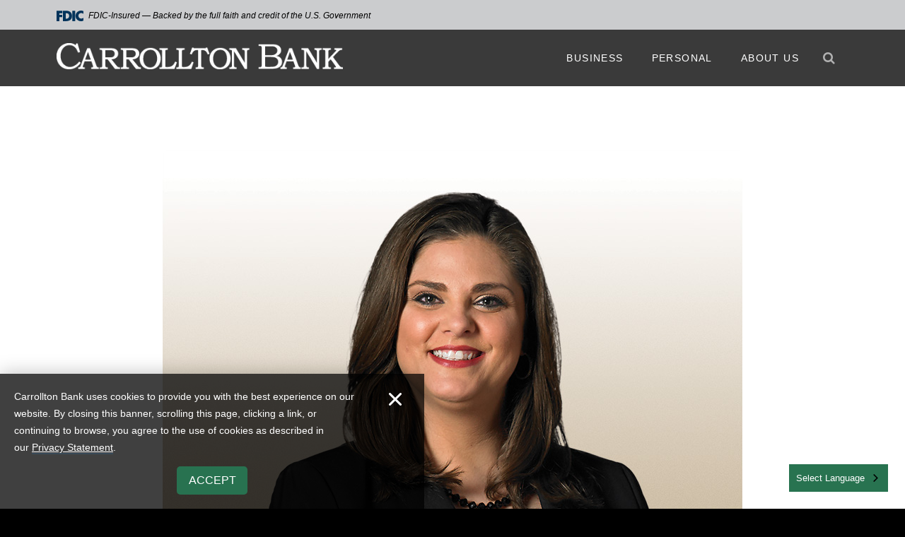

--- FILE ---
content_type: text/html; charset=utf-8
request_url: https://www.carrolltonbanking.com/team-details/Marie-Rodriguez/Team/?ID=141
body_size: 35963
content:




<!doctype html>
<!--[if IE 9]><html class="lt-ie10" lang="en" > <![endif]-->
<html class="no-js" lang="en">

<head id="Head1">
  <!-- CSS -->
  
<link id="css_prodmain" rel="stylesheet" media="screen" href="/themes/carrollton/assets/dist/css/main.min.css?v=20261302091343"></link>



<link id="css_prodsubpage" rel="stylesheet" media="screen" href="/themes/carrollton/assets/dist/css/subpage.min.css?v=20251116121125"></link>

<link href="https://maxcdn.bootstrapcdn.com/font-awesome/4.7.0/css/font-awesome.min.css" rel="stylesheet" integrity="sha384-wvfXpqpZZVQGK6TAh5PVlGOfQNHSoD2xbE+QkPxCAFlNEevoEH3Sl0sibVcOQVnN" crossorigin="anonymous">

<link rel="preconnect" href="https://fonts.googleapis.com">
<link rel="preconnect" href="https://fonts.gstatic.com" crossorigin>
<link href="https://fonts.googleapis.com/css2?family=Red+Hat+Text:ital,wght@0,300;0,400;0,500;0,600;0,700;1,300;1,400;1,500;1,600;1,700&display=swap" rel="stylesheet">
<meta charset="utf-8" /><meta http-equiv="X-UA-Compatible" content="IE=edge" /><title>
	Employee Details
</title>
<meta name="keywords" content="" />
<meta name="description" content="With bank locations in your area, Carrollton Bank (Illinois and Missouri) for personal savings, checking and loans as well as business banking services." />

<!-- Monsido: public_urls['https://www.carrolltonbanking.com/team-details/Marie-Rodriguez/Team/?ID=141'] -->
<meta name="id" content="1096"/>
<link rel="shortcut icon" href="/favicon.png" />
<link rel="apple-touch-icon" href="/apple-touch-icon.png" />
<link rel="msapplication-TileColor" content="#28724f" />
<link rel="msapplication-TileImage" href="/windows-tile-icon.png" />

<meta name="msvalidate.01" content="b5e6d3f09d9c4979ba8de431739ad86f" /><meta name="author" content="LRS Web Solutions" /><meta name="viewport" content="width=device-width, initial-scale=1, minimal-ui" />
<script>
        (function (i, s, o, g, r, a, m) {
            i['GoogleAnalyticsObject'] = r; i[r] = i[r] || function () {
                (i[r].q = i[r].q || []).push(arguments)
            }, i[r].l = 1 * new Date(); a = s.createElement(o),
            m = s.getElementsByTagName(o)[0]; a.async = 1; a.src = g; m.parentNode.insertBefore(a, m)
        })(window, document, 'script', '//www.google-analytics.com/analytics.js', 'ga');

        ga('create', 'UA-6137607-3', 'carrolltonbanking.com');
        ga('send', 'pageview');
</script>

<!-- Google Tag Manager -->

<script>(function(w,d,s,l,i){w[l]=w[l]||[];w[l].push({'gtm.start':
new Date().getTime(),event:'gtm.js'});var f=d.getElementsByTagName(s)[0],
j=d.createElement(s),dl=l!='dataLayer'?'&l='+l:'';j.async=true;j.src=
'//www.googletagmanager.com/gtm.js?id='+i+dl;f.parentNode.insertBefore(j,f);
})(window,document,'script','dataLayer','GTM-MRXCVNN');</script>
<!-- End Google Tag Manager -->




    <script type="text/javascript" src="https://cdn.weglot.com/weglot.min.js"></script>
    <script>
        Weglot.initialize({
            api_key: 'wg_9e8e7c04a854ee8a2426a3cd2a4d18de0'
        });
    </script>

</head>

<body id="Body1" class="subpage no-banner sticky-header team">
    <!-- Google Tag Manager (noscript) -->
<noscript><iframe src="https://www.googletagmanager.com/ns.html?id=GTM-MRXCVNN"
height="0" width="0" style="display:none;visibility:hidden"></iframe></noscript>
<!-- End Google Tag Manager (noscript) -->
<div class="overflow-wrapper">
  

<!--[if lte IE 9]>
  <div class="ie-bar">
    <p>You are using an unsupported browser. Some web functions may not work correctly. <span><a href="http://browsehappy.com/" target="_blank">Please update your browser for the best user experience</a></span></p>
  </div>
<![endif]-->
  

  <div id="skiptocontent" aria-label="Skip to Content" role="complementary"><a href="#Main">skip to main content</a></div>

  <form method="post" action="./?ID=141" id="form1" class="page">
<div class="aspNetHidden">
<input type="hidden" name="__EVENTTARGET" id="__EVENTTARGET" value="" />
<input type="hidden" name="__EVENTARGUMENT" id="__EVENTARGUMENT" value="" />
<input type="hidden" name="__LASTFOCUS" id="__LASTFOCUS" value="" />
<input type="hidden" name="__VIEWSTATE" id="__VIEWSTATE" value="/wEPDwUENTM4MQ8WAh4TVmFsaWRhdGVSZXF1ZXN0TW9kZQIBFgJmD2QWBGYPZBYQZg9kFgQCAg8WBB4EaHJlZgVAL3RoZW1lcy9jYXJyb2xsdG9uL2Fzc2V0cy9kaXN0L2Nzcy9tYWluLm1pbi5jc3M/dj0yMDI2MTMwMjA5MTM0Mx4HVmlzaWJsZWdkAgoPFgQfAQVDL3RoZW1lcy9jYXJyb2xsdG9uL2Fzc2V0cy9kaXN0L2Nzcy9zdWJwYWdlLm1pbi5jc3M/[base64]/[base64]" />
</div>

<script type="text/javascript">
//<![CDATA[
var theForm = document.forms['form1'];
if (!theForm) {
    theForm = document.form1;
}
function __doPostBack(eventTarget, eventArgument) {
    if (!theForm.onsubmit || (theForm.onsubmit() != false)) {
        theForm.__EVENTTARGET.value = eventTarget;
        theForm.__EVENTARGUMENT.value = eventArgument;
        theForm.submit();
    }
}
//]]>
</script>


<script src="/WebResource.axd?d=DQ_ieR4I-r5pTQ8WA1xXWRL1JLA5Wfs3JWOKXviGqLJhNQ02GZ5w2vCQ_sM3dGtleSMxJ7KT07PnLuU3NHWxMh-1q5XSibqslZ0H83EN6qw1&amp;t=638957908131298670" type="text/javascript"></script>


<script src="/ScriptResource.axd?d=dJrrNAukRENV3TDO0FD7mKMcFoIGhO26vwYxicfAtG_AOfs5lHf95lUINlmtiGOXNHK97cMrwM-C6IlakEzJn8p-MB4dQfUQ0tPoUpSfA5jYZ-Ls3dW6c4Jkrytd7kaWIuobe62vzuse1WV5AGyxsYI2AxJ5FdzS_t_krGQtKZQ1&amp;t=74a40145" type="text/javascript"></script>
<script src="/ScriptResource.axd?d=iWlQaNPtqUOui_6Y8t-iPAEUoOGd1ALBcaguFe14iVU6ieE-muuTA8w05to1tRHKiE7WEs_4VDUOEX18GQId0L_izZ_pqpo9bn8DXyM-zHFOqyoi9ndaHZg1qa4LNFxmy7um5PY4xuvJ4yl6O-xxZeZ2WSWMfpwbM0l87vcjyfY3Qf4Dj3QebLv68AeMWdVx0&amp;t=74a40145" type="text/javascript"></script>
<div class="aspNetHidden">

	<input type="hidden" name="__VIEWSTATEGENERATOR" id="__VIEWSTATEGENERATOR" value="66677877" />
</div>
       <script type="text/javascript">
//<![CDATA[
Sys.WebForms.PageRequestManager._initialize('ctl00$sm1', 'form1', [], [], [], 90, 'ctl00');
//]]>
</script>

  <script src="//cdnjs.cloudflare.com/ajax/libs/modernizr/2.7.1/modernizr.min.js"></script>
  <script src="//ajax.googleapis.com/ajax/libs/jquery/1.11.0/jquery.min.js"></script>


    


<div class="header-container">
    
<script type="text/javascript" src="/themes/carrollton/views/Alerts/alerts.js" defer="defer"></script>
<link rel="stylesheet" type="text/css" href="/views/alerts/alerts.css">

  <div class="fdic-requirements">
    <div class="fdic-requirements__container">
      <a class="fdic-requirements__link" href="https://www.fdic.gov/" target="_blank">
          <?xml version="1.0" encoding="utf-8"?>
            <!-- Generator: Adobe Illustrator 28.2.0, SVG Export Plug-In . SVG Version: 6.00 Build 0)  -->
            <svg version="1.1" id="Group_179" xmlns="http://www.w3.org/2000/svg" xmlns:xlink="http://www.w3.org/1999/xlink" x="0px" y="0px"
              viewBox="0 0 40 16" style="enable-background:new 0 0 40 16;" xml:space="preserve">
            <style type="text/css">
              .st0{fill:#00335b;}
            </style>
            <g id="Group_179-2" transform="translate(0 0)">
              <path id="Path_513" class="st0" d="M40,14.9960003c-0.6738281,0.4998331-1.4667969,0.8145962-2.2999878,0.9130001
                c-0.619873,0.0922165-1.2481689,0.1143551-1.8729858,0.066c-2.6680908-0.1121702-5.1014404-1.5570679-6.4769897-3.8459997
                c-0.5420532-0.8932858-0.8889771-1.8911295-1.0180054-2.9280005c-0.1018677-0.7295561-0.1055298-1.4694638-0.0109863-2.2000003
                c0.1854248-1.5389962,0.828064-2.9870281,1.8449707-4.1570001c1.2130737-1.4189291,2.883606-2.3696654,4.7230225-2.688
                c1.694397-0.3277105,3.4480591-0.1417598,5.0360107,0.534l0.0720215,0.028v4.1209998l-0.1279907-0.0710001
                c-0.3439941-0.1900001-0.6799927-0.3940001-1.0319824-0.5679998c-0.9650879-0.5085833-2.0804443-0.6547399-3.1439819-0.4119999
                c-1.37323,0.2884619-2.4856567,1.2924244-2.9130249,2.6289999c-0.2487183,0.7177987-0.3076172,1.4877143-0.1710205,2.2350006
                c0.2903442,1.9169712,1.9302368,3.339035,3.8690186,3.3550005c0.8592529,0.03759,1.7131348-0.1528559,2.4749756-0.552
                c0.3540039-0.1820002,0.7000122-0.3870001,1.0440063-0.5819998L40,14.9960003z"/>
              <path id="Path_514" class="st0" d="M9.4110107,15.9130011V0.3010001c0.0339966,0,0.0650024,0,0.1000061,0
                c1.8000031,0,3.5999908,0,5.3999939,0c1.1272736-0.0133085,2.248291,0.1694107,3.3130035,0.54
                c2.2272339,0.756845,3.9154358,2.5961986,4.4790039,4.8799996c0.2419128,0.9465275,0.3370209,1.9245968,0.2819977,2.8999996
                c-0.0298767,0.8513861-0.1848755,1.6937418-0.4600067,2.5c-0.5634155,1.6467171-1.7687683,2.9956284-3.3419952,3.7399998
                c-0.8713379,0.4216347-1.8004761,0.7114658-2.7570038,0.8600006c-0.8450165,0.1365623-1.7000427,0.2017937-2.5559998,0.1949997
                c-1.4533386-0.0000019-2.9063263-0.0000019-4.3589935,0L9.4110107,15.9130011z M13.7640076,3.9130011v8.4179993
                c0.2920074-0.0160007,0.5789948-0.0249996,0.8639984-0.0499992c0.5901794-0.0442715,1.1703339-0.1770916,1.720993-0.3939991
                c0.8355713-0.3119278,1.5205231-0.9310799,1.9149933-1.7309999c0.2290344-0.4834776,0.3679657-1.0046711,0.4100037-1.5380001
                c0.0746307-0.6697559,0.0265198-1.3475084-0.1419983-2c-0.2609406-1.0809803-1.0272217-1.9697542-2.0579987-2.3870001
                c-0.8622742-0.330533-1.7935333-0.4401922-2.7089996-0.3190002"/>
              <path id="Path_515" class="st0" d="M8.4889994,9.9419994H4.3169999c-0.0100002,1.9890003-0.0190001,3.9729996-0.0289998,5.9640007
                h-4.289V0.302h8.8000002V3.902H4.316C4.3260002,4.711,4.335,5.5110002,4.3449998,6.3209996h4.1439996V9.9419994z"/>
              <rect id="Rectangle_711" x="23.4559994" y="0.301" class="st0" width="4.2839999" height="15.6059999"/>
            </g>
          </svg> FDIC-Insured &mdash; Backed by the full faith and credit of the U.S. Government
        </a>
    </div>
  </div>
  <div class="header">
      <div class="logo"><a href="/"><h1 class="sr-only">Carrollton Bank</h1><img class="light" src="/themes/carrollton/assets/dist/images/cb_logo.png" alt="Carrollton Bank Logo">
      <img class="dark" src="/themes/carrollton/assets/dist/images/cb_logo_dark.png" alt="Carrollton Bank"></a></div>
      <div class="navbar">
        <div class="search-container">
          <div class="search-box-container">
          <label for="search" class="sr-only">Search</label>
            <input type="text" id="search" placeholder="Search...."/>
          </div>
          <a href="#" class="search-btn"><span class="sr-only">Search</span>
            <span class="fa fa-search">&nbsp;</span>
          </a>
          <span class="fa fa-search">&nbsp;</span>
        </div>
        <ul class="ul1">
	<li id="business"  class="li1 first_child has_children"><a class="a1" tabindex='0'>Business</a><ul class="ul2 is_child ">
	<li id="our-business-bankers" class="li2 first_child is_child"><a id="mainnav-our-business-bankers" class="a2" href="/Yes/Business/Business-Bankers">Our Business Bankers</a></li>
	<li id="how-we-do-business" class="li2 has_children is_child"><a id="mainnav-how-we-do-business" class="a2" href="/business/how-we-do-business/">How We Do Business</a></li>
	<li id="business-online-banking" class="li2 is_child"><a id="mainnav-business-online-banking" class="a2" href="/business/business-online-banking/">Business Online Banking</a></li>
	<li id="business-mobile-banking" class="li2 is_child"><a id="mainnav-business-mobile-banking" class="a2" href="/business/business-mobile-banking/">Business Mobile Banking</a></li>
	<li id="our-business-capabilities" class="li2 is_child"><a id="mainnav-our-business-capabilities" class="a2" href="/business/our-business-capabilities/">Our Business Capabilities</a></li>
	<li id="ef8839db-ddec-4866-8e20-b256eb61dbe5-1" class="li2 is_child"><a id="mainnav-ef8839db-ddec-4866-8e20-b256eb61dbe5-1" class="a2" href="https://secure4.billerweb.com/car/JustPayIt/index.html?unitCode=Payments" target="_blank">Make A Loan Payment</a></li>
	<li id="e1147d3d-b08b-40e5-9eb1-d60f415d5eb1" class="li2 is_child"><a id="mainnav-e1147d3d-b08b-40e5-9eb1-d60f415d5eb1" class="a2" href="https://creditcardlearnmore.com/11t3/index?ecdma-lc=1785&ecid=OTHE_25940#business" target="_blank">Business Credit Cards</a></li>
	<li id="business-money-markets" class="li2 is_child"><a id="mainnav-business-money-markets" class="a2" href="/business/business-money-markets/">Business Money Markets</a></li>
	<li id="37a95b68-b885-4284-a117-3f956766f02d" class="li2 last_child is_child"><a id="mainnav-37a95b68-b885-4284-a117-3f956766f02d" class="a2" href="/Resources/59d641a9-074a-4fa2-87ea-bb8c8eaf1ecd/Preventing Fraud PDF for business.pdf" target="_blank">Preventing Fraud</a></li>
</ul>
</li>
	<li id="personal"  class="li1 has_children"><a class="a1" tabindex='0'>Personal</a><ul class="ul2 is_child ">
	<li id="free-checking" class="li2 first_child is_child"><a id="mainnav-free-checking" class="a2" href="/personal/free-checking/">Free Checking</a></li>
	<li id="b150a8dd-0728-44f6-bbf8-8e9866208ef0" class="li2 is_child"><a id="mainnav-b150a8dd-0728-44f6-bbf8-8e9866208ef0" class="a2" href="/Personal/find-free-atms">Free ATMs</a></li>
	<li id="3a111703-cd51-4fa0-b20c-28a7a23e2c15" class="li2 is_child"><a id="mainnav-3a111703-cd51-4fa0-b20c-28a7a23e2c15" class="a2" href="https://www.olb-ebanking.com/081906013/Enrollment/EnrollmentAdv.aspx">Enroll in Online Banking</a></li>
	<li id="mobile-banking" class="li2 is_child"><a id="mainnav-mobile-banking" class="a2" href="/personal/mobile-banking/">Mobile Banking</a></li>
	<li id="514911de-4054-448a-9f98-8df9103f69c4" class="li2 is_child"><a id="mainnav-514911de-4054-448a-9f98-8df9103f69c4" class="a2" href="https://creditcardlearnmore.com/11t3/index?ecdma-lc=1785&ecid=OTHE_25940" target="_blank">Credit Cards</a></li>
	<li id="74c4bcf0-8230-4162-98f9-5db7b3eb8627" class="li2 is_child"><a id="mainnav-74c4bcf0-8230-4162-98f9-5db7b3eb8627" class="a2" href="/home-loans">Home Loans</a></li>
	<li id="home-equity-loans" class="li2 is_child"><a id="mainnav-home-equity-loans" class="a2" href="/personal/home-equity-loans/">Home Equity Loans </a></li>
	<li id="ef8839db-ddec-4866-8e20-b256eb61dbe5" class="li2 is_child"><a id="mainnav-ef8839db-ddec-4866-8e20-b256eb61dbe5" class="a2" href="https://secure4.billerweb.com/car/JustPayIt/index.html?unitCode=Payments" target="_blank">Make A Loan Payment</a></li>
	<li id="money-markets" class="li2 is_child"><a id="mainnav-money-markets" class="a2" href="/personal/money-markets/">Money Markets</a></li>
	<li id="hsas-savings-and-cds" class="li2 is_child"><a id="mainnav-hsas-savings-and-cds" class="a2" href="/personal/hsas-savings-and-cds/">HSAs, Savings and CDs</a></li>
	<li id="financial-education" class="li2 last_child is_child"><a id="mainnav-financial-education" class="a2" href="/personal/financial-education/">Financial Education</a></li>
</ul>
</li>
	<li id="about-us"  class="li1 has_children"><a class="a1" tabindex='0'>About Us</a><ul class="ul2 is_child ">
	<li id="our-story" class="li2 first_child is_child"><a id="mainnav-our-story" class="a2" href="/about-us/our-story/">Our Story</a></li>
	<li id="our-people" class="li2 has_children is_child"><a id="mainnav-our-people" class="a2" href="/about-us/our-people/">Our People</a></li>
	<li id="locations" class="li2 has_children is_child"><a id="mainnav-locations" class="a2" href="/about-us/locations/">Our Locations</a></li>
	<li id="helpful-numbers" class="li2 is_child"><a id="mainnav-helpful-numbers" class="a2" href="/about-us/helpful-numbers/">Helpful Information</a></li>
	<li id="careers" class="li2 is_child"><a id="mainnav-careers" class="a2" href="/about-us/careers/">Careers</a></li>
	<li id="7f27ac68-d9b9-4018-9043-083225fbe8ea" class="li2 is_child"><a id="mainnav-7f27ac68-d9b9-4018-9043-083225fbe8ea" class="a2" href="/Resources/ace38768-8338-4a42-bf94-184f8158debc/Q4 2024 Financial Statement.pdf" target="_blank">Financial Statement</a></li>
	<li id="bank-holidays" class="li2 last_child is_child"><a id="mainnav-bank-holidays" class="a2" href="/about-us/bank-holidays/">Bank Holidays</a></li>
</ul>
</li>
</ul>






      </div>
      <div class="mobile-navigation">
        <img width="24" height="24"src="/themes/carrollton/assets/dist/images/menu-toggle.svg" alt="menu">
      </div>
  </div>

</div>

    <main class="main" id="Main">
      <div class="page-container">
        <div class="page">
          <section class="editable content">
            
            <div><span id="ctl05_lblMessage"></span>

<div id="ctl05_pnlDetail" class="employee-details">
	

    <figure class="employee-details__image">
        <img id="ctl05_imgImage" src="/Resources/5fae1f5a-b00d-4d60-8ad9-8accff298079/Marie_Rodriguez-820x615.jpg" />
    </figure>

    <div class="employee-details__info-container new">
        <div class="employee-details__info">
            
              <span id="ctl05_lblName"><h2>Marie Rodriguez</h2></span>
            

            <div class="employee-details__title">
                <span id="ctl05_lblTitle">Branch Manager</span>
            </div>

            <div class="employee-details__department">
                
                <strong>at our <span class="employee-location"><a href="/locations/3/arnold/arnold/location-details" target="_blank">Arnold</a></span> office</strong>
            </div>
        </div>

        <div class="employee-details__contact-info">
            <a id="ctl05_hlEmail" class="btn btn-primary email no-speedbump" href="mailto:marierodriguez@carrolltonbanking.com">Email Marie</a>

            <div id="ctl05_pnlPhone">
		
                <strong>Office:</strong> <a id="ctl05_hlPhone" class="phone" href="tel:(636)%20306-2279">(636) 306-2279</a>
            
	</div>

            <div id="ctl05_pnlMobile">
		
                <strong>Mobile:</strong> <a id="ctl05_hlMobile" class="fax mobile" href="tel:(314)%20223-8038">(314) 223-8038</a>
            
	</div>

            <!-- <div>
                
            </div> -->
        </div>
    </div>

    <div class="employee-details__summary">
        <p>Marie has 12 years of banking experience at Midwest BankCentre, with seven of those years serving as the Arnold Branch Manager.</p>
    </div>

    

</div>

<script>
    const checkEmployeeLocation = document.querySelector('.employee-location');

    if (checkEmployeeLocation === null) {
        document.querySelector('.employee-details__department').style.display = 'none';
    }
</script></div>
          </section>
        </div>
      </div>
    </main>

    

<div class="contact-container">
  <div class="contact-us">
  <h2>Find your Carrollton Bank</h2>
  <label for="footer_ddlLocation" class="sr-only">Location</label>
  <select name="ctl00$footer$ddlLocation" onchange="javascript:setTimeout(&#39;__doPostBack(\&#39;ctl00$footer$ddlLocation\&#39;,\&#39;\&#39;)&#39;, 0)" id="footer_ddlLocation">
	<option selected="selected" value="">Our Locations</option>
	<option value="1">Alton</option>
	<option value="3">Arnold</option>
	<option value="4">Carrollton</option>
	<option value="6">Clayton</option>
	<option value="10">Des Peres</option>
	<option value="12">Edwardsville</option>
	<option value="14">Jerseyville</option>
	<option value="16">O&#39;Fallon, IL</option>
	<option value="17">St. Charles</option>
	<option value="20">St. Louis Hills</option>
	<option value="21">Springfield</option>
	<option value="23">Headquarters</option>

</select>
        </div>
</div>
<div class="footer">
  <div class="content">
    <div class="footer-left">
      <ul>
            
            <li><a href="https://www.carrolltonbanking.com/about-us/disclosures">Disclosures</a></li>
            
        
            
            <li><a href="/privacy-statement/">Privacy Statement</a></li>
            
        
            
            <li><a href="/about-us/security">Security Statement</a></li>
            
        
            
            <li><a href="https://carrolltonbanking.sharefile.com/filedrop/dxf5ed17-3430-4334-9872-de7986cbe19a">Secure File Transfer</a></li>
            
        
            
            <li><a href="https://www.olb-ebanking.com/081906013/Enrollment/EnrollmentAdv.aspx">Enroll in Online Banking</a></li>
            
        </ul>

      <p>&copy;2026 Carrollton Bank</p>
    </div>
    <div class="members">
      <img src="/themes/carrollton/assets/dist/images/HUD.svg"  width="37" height="38" alt="Equal Housing Opportunity" />
      <!-- <img src="/themes/carrollton/assets/dist/images/FDIC.svg"  width="53" height="27" alt="Member FDIC" /> -->
    </div>
  </div>
</div>



<!-- speedbump -->
<div id="speedbump" class="reveal-modal" data-reveal>
    <h3>Third Party Site Disclaimer</h3>
    <p>You are leaving Carrollton Bank's website and will be redirected to another site. Carrollton Bank makes no endorsement or claims about the accuracy or content of the information contained in these sites. The security and privacy policies on these sites may be different than Carrollton Bank.</p>

    <a id="close-speedbump" class="btn alignleft">&laquo; Cancel</a>
    <a id="url-link" class="btn alignright">Continue &raquo;</a>

    <a  class="close-reveal-modal">&#215;</a>
</div>
<!-- /speedbump -->

<!-- speedbump -->
<div id="email_speedbump" class="reveal-modal" data-reveal>
    <h3>Warning!</h3>
    <p>Regular email is not secure. Please do not include any personal or financial information when contacting Carrollton Bank via email.</p>

    <a id="em_close-speedbump" class="btn alignleft">&laquo; Cancel</a>
    <a id="em_url-link" class="btn alignright">Continue &raquo;</a>

    <a id="em_close-reveal-modal" class="close-reveal-modal">&#215;</a>
</div>
<!-- /speedbump -->




<script type="text/javascript">
/*<![CDATA[*/
(function() {
var sz = document.createElement('script'); sz.type = 'text/javascript'; sz.async = true;
sz.src = '//siteimproveanalytics.com/js/siteanalyze_79683.js';
var s = document.getElementsByTagName('script')[0]; s.parentNode.insertBefore(sz, s);
})();
/*]]>*/
</script>

  <div id="ctl06_pnlGDPR">
	
    <div id="antilles-gdpr" data-nosnippet="" class="antilles-gdpr card cta-card card--contained drop-shadow">
        <div id="antilles-gdpr-inner" class="antilles-gdpr__inner cta-card__content">
            <p><span>Carrollton Bank uses cookies to provide you with the best experience on our website. By closing this banner, scrolling this page, clicking a link, or continuing to browse, you agree to the use of cookies as described in our&nbsp;</span><a target="_blank" href="/Privacy-Policy/Privacy-Policy/" rel="noopener">Privacy Statement</a><strong>.</strong></p>
            <div class="antilles-gdpr__buttons">
                <button type="button" title="Accept" id="antilles-gdpr-confirm-button" onclick="acceptGDPR()" class="btn btn-green">
                    Accept</button>
            </div>
            <button type="button" title="Accept" id="antilles-gdpr-confirm-x" onclick="acceptGDPR()" class="close">
              <svg xmlns="http://www.w3.org/2000/svg" viewBox="0 0 640 640"><!--!Font Awesome Free 7.1.0 by @fontawesome - https://fontawesome.com License - https://fontawesome.com/license/free Copyright 2025 Fonticons, Inc.--><path d="M183.1 137.4C170.6 124.9 150.3 124.9 137.8 137.4C125.3 149.9 125.3 170.2 137.8 182.7L275.2 320L137.9 457.4C125.4 469.9 125.4 490.2 137.9 502.7C150.4 515.2 170.7 515.2 183.2 502.7L320.5 365.3L457.9 502.6C470.4 515.1 490.7 515.1 503.2 502.6C515.7 490.1 515.7 469.8 503.2 457.3L365.8 320L503.1 182.6C515.6 170.1 515.6 149.8 503.1 137.3C490.6 124.8 470.3 124.8 457.8 137.3L320.5 274.7L183.1 137.4z" fill="#ffffff"/></svg>
            </button>
        </div>
    </div>

</div>

<script>
  window.onload = function () {    
    var div = document.getElementById('antilles-gdpr');
    if (this.getGDPRCookie() == 'accept') {      
      div.remove();
    } else {
      //div.style.display = 'block';
      div.className = div.className + ' active';

      //if (!document.__defineGetter__) {
      //  Object.defineProperty(document, 'cookie', {
      //    get: function () { return '' },
      //    set: function () { return true },
      //  });
      //} else {
      //  document.__defineGetter__("cookie", function () { return ''; });
      //  document.__defineSetter__("cookie", function () { });
      //}

    }
  }
  function acceptGDPR() {
    //alert('yeah for cookies!');
    setGDPRCookie();
    var div = document.getElementById('antilles-gdpr');
    div.remove();
  }
  function setGDPRCookie() {
    var d = new Date();
    var cname = 'gdprpolicy';
    var cvalue = 'accept';
    var exdays = 10000;
    d.setTime(d.getTime() + (exdays * 24 * 60 * 60 * 1000));
    var expires = "expires=" + d.toUTCString();
    document.cookie = cname + "=" + cvalue + ";" + expires + ";path=/";
  }
  function getGDPRCookie() {
    var cname = 'gdprpolicy';
    var name = cname + "=";
    var decodedCookie = decodeURIComponent(document.cookie);
    var ca = decodedCookie.split(';');
    for (var i = 0; i < ca.length; i++) {
      var c = ca[i];
      while (c.charAt(0) == ' ') {
        c = c.substring(1);
      }
      if (c.indexOf(name) == 0) {
        return c.substring(name.length, c.length);
      }
    }
    return "";
  }
</script>
</form>

  <!-- Vendor JS -->
  <script src="//cdnjs.cloudflare.com/ajax/libs/jquery.cycle2/20140415/jquery.cycle2.min.js"></script>
  <script src="/Themes/carrollton/assets/dist/js/main.js"></script>
  <script src="/Themes/carrollton/assets/dist/js/subpage.js"></script>

  
  </div>
</body>
</html>


--- FILE ---
content_type: text/css
request_url: https://www.carrolltonbanking.com/themes/carrollton/assets/dist/css/main.min.css?v=20261302091343
body_size: 172279
content:
/*!
* WS Starter
* Designed by LRS Web Solutions (http://lrswebsolutions.com)
* Visit http://lrswebsolutions.com
*//*!
 *  Font Awesome 4.7.0 by @davegandy - http://fontawesome.io - @fontawesome
 *  License - http://fontawesome.io/license (Font: SIL OFL 1.1, CSS: MIT License)
 */@font-face{font-family:FontAwesome;src:url("../fonts/fontawesome-webfont.eot?v=4.7.0");src:url("../fonts/fontawesome-webfont.eot?#iefix&v=4.7.0") format("embedded-opentype"),url("../fonts/fontawesome-webfont.woff2?v=4.7.0") format("woff2"),url("../fonts/fontawesome-webfont.woff?v=4.7.0") format("woff"),url("../fonts/fontawesome-webfont.ttf?v=4.7.0") format("truetype"),url("../fonts/fontawesome-webfont.svg?v=4.7.0#fontawesomeregular") format("svg");font-weight:400;font-style:normal}.fa{display:inline-block;font:normal normal normal 14px/1 FontAwesome;font:normal normal normal 0.875rem/1 FontAwesome;font-size:inherit;text-rendering:auto;-webkit-font-smoothing:antialiased;-moz-osx-font-smoothing:grayscale}.fa-lg{font-size:1.3333333333em;line-height:.75em;vertical-align:-15%}.fa-2x{font-size:2em}.fa-3x{font-size:3em}.fa-4x{font-size:4em}.fa-5x{font-size:5em}.fa-fw{width:1.2857142857em;text-align:center}.fa-ul{padding-left:0;margin-left:2.1428571429em;list-style-type:none}.fa-ul>li{position:relative}.fa-li{position:absolute;left:-2.1428571429em;width:2.1428571429em;top:.1428571429em;text-align:center}.fa-li.fa-lg{left:-1.8571428571em}.fa-rotate-90{-webkit-transform:rotate(90deg);-ms-transform:rotate(90deg);transform:rotate(90deg)}.fa-rotate-180{-webkit-transform:rotate(180deg);-ms-transform:rotate(180deg);transform:rotate(180deg)}.fa-rotate-270{-webkit-transform:rotate(270deg);-ms-transform:rotate(270deg);transform:rotate(270deg)}.fa-flip-horizontal{-webkit-transform:scale(-1,1);-ms-transform:scale(-1,1);transform:scale(-1,1)}.fa-flip-vertical{-webkit-transform:scale(1,-1);-ms-transform:scale(1,-1);transform:scale(1,-1)}:root .fa-flip-horizontal,:root .fa-flip-vertical,:root .fa-rotate-180,:root .fa-rotate-270,:root .fa-rotate-90{filter:none}.fa-stack{position:relative;display:inline-block;width:2em;height:2em;line-height:2em;vertical-align:middle}.fa-stack-1x,.fa-stack-2x{position:absolute;left:0;width:100%;text-align:center}.fa-stack-1x{line-height:inherit}.fa-stack-2x{font-size:2em}.fa-inverse{color:#fff}.fa-glass:before{content:"\f000"}.fa-music:before{content:"\f001"}.fa-search:before{content:"\f002"}.fa-envelope-o:before{content:"\f003"}.fa-heart:before{content:"\f004"}.fa-star:before{content:"\f005"}.fa-star-o:before{content:"\f006"}.fa-user:before{content:"\f007"}.fa-film:before{content:"\f008"}.fa-th-large:before{content:"\f009"}.fa-th:before{content:"\f00a"}.fa-th-list:before{content:"\f00b"}.fa-check:before{content:"\f00c"}.fa-close:before,.fa-remove:before,.fa-times:before{content:"\f00d"}.fa-search-plus:before{content:"\f00e"}.fa-search-minus:before{content:"\f010"}.fa-power-off:before{content:"\f011"}.fa-signal:before{content:"\f012"}.fa-cog:before,.fa-gear:before{content:"\f013"}.fa-trash-o:before{content:"\f014"}.fa-home:before{content:"\f015"}.fa-file-o:before{content:"\f016"}.fa-clock-o:before{content:"\f017"}.fa-road:before{content:"\f018"}.fa-download:before{content:"\f019"}.fa-arrow-circle-o-down:before{content:"\f01a"}.fa-arrow-circle-o-up:before{content:"\f01b"}.fa-inbox:before{content:"\f01c"}.fa-play-circle-o:before{content:"\f01d"}.fa-repeat:before,.fa-rotate-right:before{content:"\f01e"}.fa-refresh:before{content:"\f021"}.fa-list-alt:before{content:"\f022"}.fa-lock:before{content:"\f023"}.fa-flag:before{content:"\f024"}.fa-headphones:before{content:"\f025"}.fa-volume-off:before{content:"\f026"}.fa-volume-down:before{content:"\f027"}.fa-volume-up:before{content:"\f028"}.fa-qrcode:before{content:"\f029"}.fa-barcode:before{content:"\f02a"}.fa-tag:before{content:"\f02b"}.fa-tags:before{content:"\f02c"}.fa-book:before{content:"\f02d"}.fa-bookmark:before{content:"\f02e"}.fa-print:before{content:"\f02f"}.fa-camera:before{content:"\f030"}.fa-font:before{content:"\f031"}.fa-bold:before{content:"\f032"}.fa-italic:before{content:"\f033"}.fa-text-height:before{content:"\f034"}.fa-text-width:before{content:"\f035"}.fa-align-left:before{content:"\f036"}.fa-align-center:before{content:"\f037"}.fa-align-right:before{content:"\f038"}.fa-align-justify:before{content:"\f039"}.fa-list:before{content:"\f03a"}.fa-dedent:before,.fa-outdent:before{content:"\f03b"}.fa-indent:before{content:"\f03c"}.fa-video-camera:before{content:"\f03d"}.fa-image:before,.fa-photo:before,.fa-picture-o:before{content:"\f03e"}.fa-pencil:before{content:"\f040"}.fa-map-marker:before{content:"\f041"}.fa-adjust:before{content:"\f042"}.fa-tint:before{content:"\f043"}.fa-edit:before,.fa-pencil-square-o:before{content:"\f044"}.fa-share-square-o:before{content:"\f045"}.fa-check-square-o:before{content:"\f046"}.fa-arrows:before{content:"\f047"}.fa-step-backward:before{content:"\f048"}.fa-fast-backward:before{content:"\f049"}.fa-backward:before{content:"\f04a"}.fa-play:before{content:"\f04b"}.fa-pause:before{content:"\f04c"}.fa-stop:before{content:"\f04d"}.fa-forward:before{content:"\f04e"}.fa-fast-forward:before{content:"\f050"}.fa-step-forward:before{content:"\f051"}.fa-eject:before{content:"\f052"}.fa-chevron-left:before{content:"\f053"}.fa-chevron-right:before{content:"\f054"}.fa-plus-circle:before{content:"\f055"}.fa-minus-circle:before{content:"\f056"}.fa-times-circle:before{content:"\f057"}.fa-check-circle:before{content:"\f058"}.fa-question-circle:before{content:"\f059"}.fa-info-circle:before{content:"\f05a"}.fa-crosshairs:before{content:"\f05b"}.fa-times-circle-o:before{content:"\f05c"}.fa-check-circle-o:before{content:"\f05d"}.fa-ban:before{content:"\f05e"}.fa-arrow-left:before{content:"\f060"}.fa-arrow-right:before{content:"\f061"}.fa-arrow-up:before{content:"\f062"}.fa-arrow-down:before{content:"\f063"}.fa-mail-forward:before,.fa-share:before{content:"\f064"}.fa-expand:before{content:"\f065"}.fa-compress:before{content:"\f066"}.fa-plus:before{content:"\f067"}.fa-minus:before{content:"\f068"}.fa-asterisk:before{content:"\f069"}.fa-exclamation-circle:before{content:"\f06a"}.fa-gift:before{content:"\f06b"}.fa-leaf:before{content:"\f06c"}.fa-fire:before{content:"\f06d"}.fa-eye:before{content:"\f06e"}.fa-eye-slash:before{content:"\f070"}.fa-exclamation-triangle:before,.fa-warning:before{content:"\f071"}.fa-plane:before{content:"\f072"}.fa-calendar:before{content:"\f073"}.fa-random:before{content:"\f074"}.fa-comment:before{content:"\f075"}.fa-magnet:before{content:"\f076"}.fa-chevron-up:before{content:"\f077"}.fa-chevron-down:before{content:"\f078"}.fa-retweet:before{content:"\f079"}.fa-shopping-cart:before{content:"\f07a"}.fa-folder:before{content:"\f07b"}.fa-folder-open:before{content:"\f07c"}.fa-arrows-v:before{content:"\f07d"}.fa-arrows-h:before{content:"\f07e"}.fa-bar-chart-o:before,.fa-bar-chart:before{content:"\f080"}.fa-twitter-square:before{content:"\f081"}.fa-facebook-square:before{content:"\f082"}.fa-camera-retro:before{content:"\f083"}.fa-key:before{content:"\f084"}.fa-cogs:before,.fa-gears:before{content:"\f085"}.fa-comments:before{content:"\f086"}.fa-thumbs-o-up:before{content:"\f087"}.fa-thumbs-o-down:before{content:"\f088"}.fa-star-half:before{content:"\f089"}.fa-heart-o:before{content:"\f08a"}.fa-sign-out:before{content:"\f08b"}.fa-linkedin-square:before{content:"\f08c"}.fa-thumb-tack:before{content:"\f08d"}.fa-external-link:before{content:"\f08e"}.fa-sign-in:before{content:"\f090"}.fa-trophy:before{content:"\f091"}.fa-github-square:before{content:"\f092"}.fa-upload:before{content:"\f093"}.fa-lemon-o:before{content:"\f094"}.fa-phone:before{content:"\f095"}.fa-square-o:before{content:"\f096"}.fa-bookmark-o:before{content:"\f097"}.fa-phone-square:before{content:"\f098"}.fa-twitter:before{content:"\f099"}.fa-facebook-f:before,.fa-facebook:before{content:"\f09a"}.fa-github:before{content:"\f09b"}.fa-unlock:before{content:"\f09c"}.fa-credit-card:before{content:"\f09d"}.fa-feed:before,.fa-rss:before{content:"\f09e"}.fa-hdd-o:before{content:"\f0a0"}.fa-bullhorn:before{content:"\f0a1"}.fa-bell:before{content:"\f0f3"}.fa-certificate:before{content:"\f0a3"}.fa-hand-o-right:before{content:"\f0a4"}.fa-hand-o-left:before{content:"\f0a5"}.fa-hand-o-up:before{content:"\f0a6"}.fa-hand-o-down:before{content:"\f0a7"}.fa-arrow-circle-left:before{content:"\f0a8"}.fa-arrow-circle-right:before{content:"\f0a9"}.fa-arrow-circle-up:before{content:"\f0aa"}.fa-arrow-circle-down:before{content:"\f0ab"}.fa-globe:before{content:"\f0ac"}.fa-wrench:before{content:"\f0ad"}.fa-tasks:before{content:"\f0ae"}.fa-filter:before{content:"\f0b0"}.fa-briefcase:before{content:"\f0b1"}.fa-arrows-alt:before{content:"\f0b2"}.fa-group:before,.fa-users:before{content:"\f0c0"}.fa-chain:before,.fa-link:before{content:"\f0c1"}.fa-cloud:before{content:"\f0c2"}.fa-flask:before{content:"\f0c3"}.fa-cut:before,.fa-scissors:before{content:"\f0c4"}.fa-copy:before,.fa-files-o:before{content:"\f0c5"}.fa-paperclip:before{content:"\f0c6"}.fa-floppy-o:before,.fa-save:before{content:"\f0c7"}.fa-square:before{content:"\f0c8"}.fa-bars:before,.fa-navicon:before,.fa-reorder:before{content:"\f0c9"}.fa-list-ul:before{content:"\f0ca"}.fa-list-ol:before{content:"\f0cb"}.fa-strikethrough:before{content:"\f0cc"}.fa-underline:before{content:"\f0cd"}.fa-table:before{content:"\f0ce"}.fa-magic:before{content:"\f0d0"}.fa-truck:before{content:"\f0d1"}.fa-pinterest:before{content:"\f0d2"}.fa-pinterest-square:before{content:"\f0d3"}.fa-google-plus-square:before{content:"\f0d4"}.fa-google-plus:before{content:"\f0d5"}.fa-money:before{content:"\f0d6"}.fa-caret-down:before{content:"\f0d7"}.fa-caret-up:before{content:"\f0d8"}.fa-caret-left:before{content:"\f0d9"}.fa-caret-right:before{content:"\f0da"}.fa-columns:before{content:"\f0db"}.fa-sort:before,.fa-unsorted:before{content:"\f0dc"}.fa-sort-desc:before,.fa-sort-down:before{content:"\f0dd"}.fa-sort-asc:before,.fa-sort-up:before{content:"\f0de"}.fa-envelope:before{content:"\f0e0"}.fa-linkedin:before{content:"\f0e1"}.fa-rotate-left:before,.fa-undo:before{content:"\f0e2"}.fa-gavel:before,.fa-legal:before{content:"\f0e3"}.fa-dashboard:before,.fa-tachometer:before{content:"\f0e4"}.fa-comment-o:before{content:"\f0e5"}.fa-comments-o:before{content:"\f0e6"}.fa-bolt:before,.fa-flash:before{content:"\f0e7"}.fa-sitemap:before{content:"\f0e8"}.fa-umbrella:before{content:"\f0e9"}.fa-clipboard:before,.fa-paste:before{content:"\f0ea"}.fa-lightbulb-o:before{content:"\f0eb"}.fa-exchange:before{content:"\f0ec"}.fa-cloud-download:before{content:"\f0ed"}.fa-cloud-upload:before{content:"\f0ee"}.fa-user-md:before{content:"\f0f0"}.fa-stethoscope:before{content:"\f0f1"}.fa-suitcase:before{content:"\f0f2"}.fa-bell-o:before{content:"\f0a2"}.fa-coffee:before{content:"\f0f4"}.fa-cutlery:before{content:"\f0f5"}.fa-file-text-o:before{content:"\f0f6"}.fa-building-o:before{content:"\f0f7"}.fa-hospital-o:before{content:"\f0f8"}.fa-ambulance:before{content:"\f0f9"}.fa-medkit:before{content:"\f0fa"}.fa-fighter-jet:before{content:"\f0fb"}.fa-beer:before{content:"\f0fc"}.fa-h-square:before{content:"\f0fd"}.fa-plus-square:before{content:"\f0fe"}.fa-angle-double-left:before{content:"\f100"}.fa-angle-double-right:before{content:"\f101"}.fa-angle-double-up:before{content:"\f102"}.fa-angle-double-down:before{content:"\f103"}.fa-angle-left:before{content:"\f104"}.fa-angle-right:before{content:"\f105"}.fa-angle-up:before{content:"\f106"}.fa-angle-down:before{content:"\f107"}.fa-desktop:before{content:"\f108"}.fa-laptop:before{content:"\f109"}.fa-tablet:before{content:"\f10a"}.fa-mobile-phone:before,.fa-mobile:before{content:"\f10b"}.fa-circle-o:before{content:"\f10c"}.fa-quote-left:before{content:"\f10d"}.fa-quote-right:before{content:"\f10e"}.fa-spinner:before{content:"\f110"}.fa-circle:before{content:"\f111"}.fa-mail-reply:before,.fa-reply:before{content:"\f112"}.fa-github-alt:before{content:"\f113"}.fa-folder-o:before{content:"\f114"}.fa-folder-open-o:before{content:"\f115"}.fa-smile-o:before{content:"\f118"}.fa-frown-o:before{content:"\f119"}.fa-meh-o:before{content:"\f11a"}.fa-gamepad:before{content:"\f11b"}.fa-keyboard-o:before{content:"\f11c"}.fa-flag-o:before{content:"\f11d"}.fa-flag-checkered:before{content:"\f11e"}.fa-terminal:before{content:"\f120"}.fa-code:before{content:"\f121"}.fa-mail-reply-all:before,.fa-reply-all:before{content:"\f122"}.fa-star-half-empty:before,.fa-star-half-full:before,.fa-star-half-o:before{content:"\f123"}.fa-location-arrow:before{content:"\f124"}.fa-crop:before{content:"\f125"}.fa-code-fork:before{content:"\f126"}.fa-chain-broken:before,.fa-unlink:before{content:"\f127"}.fa-question:before{content:"\f128"}.fa-info:before{content:"\f129"}.fa-exclamation:before{content:"\f12a"}.fa-superscript:before{content:"\f12b"}.fa-subscript:before{content:"\f12c"}.fa-eraser:before{content:"\f12d"}.fa-puzzle-piece:before{content:"\f12e"}.fa-microphone:before{content:"\f130"}.fa-microphone-slash:before{content:"\f131"}.fa-shield:before{content:"\f132"}.fa-calendar-o:before{content:"\f133"}.fa-fire-extinguisher:before{content:"\f134"}.fa-rocket:before{content:"\f135"}.fa-maxcdn:before{content:"\f136"}.fa-chevron-circle-left:before{content:"\f137"}.fa-chevron-circle-right:before{content:"\f138"}.fa-chevron-circle-up:before{content:"\f139"}.fa-chevron-circle-down:before{content:"\f13a"}.fa-html5:before{content:"\f13b"}.fa-css3:before{content:"\f13c"}.fa-anchor:before{content:"\f13d"}.fa-unlock-alt:before{content:"\f13e"}.fa-bullseye:before{content:"\f140"}.fa-ellipsis-h:before{content:"\f141"}.fa-ellipsis-v:before{content:"\f142"}.fa-rss-square:before{content:"\f143"}.fa-play-circle:before{content:"\f144"}.fa-ticket:before{content:"\f145"}.fa-minus-square:before{content:"\f146"}.fa-minus-square-o:before{content:"\f147"}.fa-level-up:before{content:"\f148"}.fa-level-down:before{content:"\f149"}.fa-check-square:before{content:"\f14a"}.fa-pencil-square:before{content:"\f14b"}.fa-external-link-square:before{content:"\f14c"}.fa-share-square:before{content:"\f14d"}.fa-compass:before{content:"\f14e"}.fa-caret-square-o-down:before,.fa-toggle-down:before{content:"\f150"}.fa-caret-square-o-up:before,.fa-toggle-up:before{content:"\f151"}.fa-caret-square-o-right:before,.fa-toggle-right:before{content:"\f152"}.fa-eur:before,.fa-euro:before{content:"\f153"}.fa-gbp:before{content:"\f154"}.fa-dollar:before,.fa-usd:before{content:"\f155"}.fa-inr:before,.fa-rupee:before{content:"\f156"}.fa-cny:before,.fa-jpy:before,.fa-rmb:before,.fa-yen:before{content:"\f157"}.fa-rouble:before,.fa-rub:before,.fa-ruble:before{content:"\f158"}.fa-krw:before,.fa-won:before{content:"\f159"}.fa-bitcoin:before,.fa-btc:before{content:"\f15a"}.fa-file:before{content:"\f15b"}.fa-file-text:before{content:"\f15c"}.fa-sort-alpha-asc:before{content:"\f15d"}.fa-sort-alpha-desc:before{content:"\f15e"}.fa-sort-amount-asc:before{content:"\f160"}.fa-sort-amount-desc:before{content:"\f161"}.fa-sort-numeric-asc:before{content:"\f162"}.fa-sort-numeric-desc:before{content:"\f163"}.fa-thumbs-up:before{content:"\f164"}.fa-thumbs-down:before{content:"\f165"}.fa-youtube-square:before{content:"\f166"}.fa-youtube:before{content:"\f167"}.fa-xing:before{content:"\f168"}.fa-xing-square:before{content:"\f169"}.fa-youtube-play:before{content:"\f16a"}.fa-dropbox:before{content:"\f16b"}.fa-stack-overflow:before{content:"\f16c"}.fa-instagram:before{content:"\f16d"}.fa-flickr:before{content:"\f16e"}.fa-adn:before{content:"\f170"}.fa-bitbucket:before{content:"\f171"}.fa-bitbucket-square:before{content:"\f172"}.fa-tumblr:before{content:"\f173"}.fa-tumblr-square:before{content:"\f174"}.fa-long-arrow-down:before{content:"\f175"}.fa-long-arrow-up:before{content:"\f176"}.fa-long-arrow-left:before{content:"\f177"}.fa-long-arrow-right:before{content:"\f178"}.fa-apple:before{content:"\f179"}.fa-windows:before{content:"\f17a"}.fa-android:before{content:"\f17b"}.fa-linux:before{content:"\f17c"}.fa-dribbble:before{content:"\f17d"}.fa-skype:before{content:"\f17e"}.fa-foursquare:before{content:"\f180"}.fa-trello:before{content:"\f181"}.fa-female:before{content:"\f182"}.fa-male:before{content:"\f183"}.fa-gittip:before,.fa-gratipay:before{content:"\f184"}.fa-sun-o:before{content:"\f185"}.fa-moon-o:before{content:"\f186"}.fa-archive:before{content:"\f187"}.fa-bug:before{content:"\f188"}.fa-vk:before{content:"\f189"}.fa-weibo:before{content:"\f18a"}.fa-renren:before{content:"\f18b"}.fa-pagelines:before{content:"\f18c"}.fa-stack-exchange:before{content:"\f18d"}.fa-arrow-circle-o-right:before{content:"\f18e"}.fa-arrow-circle-o-left:before{content:"\f190"}.fa-caret-square-o-left:before,.fa-toggle-left:before{content:"\f191"}.fa-dot-circle-o:before{content:"\f192"}.fa-wheelchair:before{content:"\f193"}.fa-vimeo-square:before{content:"\f194"}.fa-try:before,.fa-turkish-lira:before{content:"\f195"}.fa-plus-square-o:before{content:"\f196"}.fa-space-shuttle:before{content:"\f197"}.fa-slack:before{content:"\f198"}.fa-envelope-square:before{content:"\f199"}.fa-wordpress:before{content:"\f19a"}.fa-openid:before{content:"\f19b"}.fa-bank:before,.fa-institution:before,.fa-university:before{content:"\f19c"}.fa-graduation-cap:before,.fa-mortar-board:before{content:"\f19d"}.fa-yahoo:before{content:"\f19e"}.fa-google:before{content:"\f1a0"}.fa-reddit:before{content:"\f1a1"}.fa-reddit-square:before{content:"\f1a2"}.fa-stumbleupon-circle:before{content:"\f1a3"}.fa-stumbleupon:before{content:"\f1a4"}.fa-delicious:before{content:"\f1a5"}.fa-digg:before{content:"\f1a6"}.fa-pied-piper-pp:before{content:"\f1a7"}.fa-pied-piper-alt:before{content:"\f1a8"}.fa-drupal:before{content:"\f1a9"}.fa-joomla:before{content:"\f1aa"}.fa-language:before{content:"\f1ab"}.fa-fax:before{content:"\f1ac"}.fa-building:before{content:"\f1ad"}.fa-child:before{content:"\f1ae"}.fa-paw:before{content:"\f1b0"}.fa-spoon:before{content:"\f1b1"}.fa-cube:before{content:"\f1b2"}.fa-cubes:before{content:"\f1b3"}.fa-behance:before{content:"\f1b4"}.fa-behance-square:before{content:"\f1b5"}.fa-steam:before{content:"\f1b6"}.fa-steam-square:before{content:"\f1b7"}.fa-recycle:before{content:"\f1b8"}.fa-automobile:before,.fa-car:before{content:"\f1b9"}.fa-cab:before,.fa-taxi:before{content:"\f1ba"}.fa-tree:before{content:"\f1bb"}.fa-spotify:before{content:"\f1bc"}.fa-deviantart:before{content:"\f1bd"}.fa-soundcloud:before{content:"\f1be"}.fa-database:before{content:"\f1c0"}.fa-file-pdf-o:before{content:"\f1c1"}.fa-file-word-o:before{content:"\f1c2"}.fa-file-excel-o:before{content:"\f1c3"}.fa-file-powerpoint-o:before{content:"\f1c4"}.fa-file-image-o:before,.fa-file-photo-o:before,.fa-file-picture-o:before{content:"\f1c5"}.fa-file-archive-o:before,.fa-file-zip-o:before{content:"\f1c6"}.fa-file-audio-o:before,.fa-file-sound-o:before{content:"\f1c7"}.fa-file-movie-o:before,.fa-file-video-o:before{content:"\f1c8"}.fa-file-code-o:before{content:"\f1c9"}.fa-vine:before{content:"\f1ca"}.fa-codepen:before{content:"\f1cb"}.fa-jsfiddle:before{content:"\f1cc"}.fa-life-bouy:before,.fa-life-buoy:before,.fa-life-ring:before,.fa-life-saver:before,.fa-support:before{content:"\f1cd"}.fa-circle-o-notch:before{content:"\f1ce"}.fa-ra:before,.fa-rebel:before,.fa-resistance:before{content:"\f1d0"}.fa-empire:before,.fa-ge:before{content:"\f1d1"}.fa-git-square:before{content:"\f1d2"}.fa-git:before{content:"\f1d3"}.fa-hacker-news:before,.fa-y-combinator-square:before,.fa-yc-square:before{content:"\f1d4"}.fa-tencent-weibo:before{content:"\f1d5"}.fa-qq:before{content:"\f1d6"}.fa-wechat:before,.fa-weixin:before{content:"\f1d7"}.fa-paper-plane:before,.fa-send:before{content:"\f1d8"}.fa-paper-plane-o:before,.fa-send-o:before{content:"\f1d9"}.fa-history:before{content:"\f1da"}.fa-circle-thin:before{content:"\f1db"}.fa-header:before{content:"\f1dc"}.fa-paragraph:before{content:"\f1dd"}.fa-sliders:before{content:"\f1de"}.fa-share-alt:before{content:"\f1e0"}.fa-share-alt-square:before{content:"\f1e1"}.fa-bomb:before{content:"\f1e2"}.fa-futbol-o:before,.fa-soccer-ball-o:before{content:"\f1e3"}.fa-tty:before{content:"\f1e4"}.fa-binoculars:before{content:"\f1e5"}.fa-plug:before{content:"\f1e6"}.fa-slideshare:before{content:"\f1e7"}.fa-twitch:before{content:"\f1e8"}.fa-yelp:before{content:"\f1e9"}.fa-newspaper-o:before{content:"\f1ea"}.fa-wifi:before{content:"\f1eb"}.fa-calculator:before{content:"\f1ec"}.fa-paypal:before{content:"\f1ed"}.fa-google-wallet:before{content:"\f1ee"}.fa-cc-visa:before{content:"\f1f0"}.fa-cc-mastercard:before{content:"\f1f1"}.fa-cc-discover:before{content:"\f1f2"}.fa-cc-amex:before{content:"\f1f3"}.fa-cc-paypal:before{content:"\f1f4"}.fa-cc-stripe:before{content:"\f1f5"}.fa-bell-slash:before{content:"\f1f6"}.fa-bell-slash-o:before{content:"\f1f7"}.fa-trash:before{content:"\f1f8"}.fa-copyright:before{content:"\f1f9"}.fa-at:before{content:"\f1fa"}.fa-eyedropper:before{content:"\f1fb"}.fa-paint-brush:before{content:"\f1fc"}.fa-birthday-cake:before{content:"\f1fd"}.fa-area-chart:before{content:"\f1fe"}.fa-pie-chart:before{content:"\f200"}.fa-line-chart:before{content:"\f201"}.fa-lastfm:before{content:"\f202"}.fa-lastfm-square:before{content:"\f203"}.fa-toggle-off:before{content:"\f204"}.fa-toggle-on:before{content:"\f205"}.fa-bicycle:before{content:"\f206"}.fa-bus:before{content:"\f207"}.fa-ioxhost:before{content:"\f208"}.fa-angellist:before{content:"\f209"}.fa-cc:before{content:"\f20a"}.fa-ils:before,.fa-shekel:before,.fa-sheqel:before{content:"\f20b"}.fa-meanpath:before{content:"\f20c"}.fa-buysellads:before{content:"\f20d"}.fa-connectdevelop:before{content:"\f20e"}.fa-dashcube:before{content:"\f210"}.fa-forumbee:before{content:"\f211"}.fa-leanpub:before{content:"\f212"}.fa-sellsy:before{content:"\f213"}.fa-shirtsinbulk:before{content:"\f214"}.fa-simplybuilt:before{content:"\f215"}.fa-skyatlas:before{content:"\f216"}.fa-cart-plus:before{content:"\f217"}.fa-cart-arrow-down:before{content:"\f218"}.fa-diamond:before{content:"\f219"}.fa-ship:before{content:"\f21a"}.fa-user-secret:before{content:"\f21b"}.fa-motorcycle:before{content:"\f21c"}.fa-street-view:before{content:"\f21d"}.fa-heartbeat:before{content:"\f21e"}.fa-venus:before{content:"\f221"}.fa-mars:before{content:"\f222"}.fa-mercury:before{content:"\f223"}.fa-intersex:before,.fa-transgender:before{content:"\f224"}.fa-transgender-alt:before{content:"\f225"}.fa-venus-double:before{content:"\f226"}.fa-mars-double:before{content:"\f227"}.fa-venus-mars:before{content:"\f228"}.fa-mars-stroke:before{content:"\f229"}.fa-mars-stroke-v:before{content:"\f22a"}.fa-mars-stroke-h:before{content:"\f22b"}.fa-neuter:before{content:"\f22c"}.fa-genderless:before{content:"\f22d"}.fa-facebook-official:before{content:"\f230"}.fa-pinterest-p:before{content:"\f231"}.fa-whatsapp:before{content:"\f232"}.fa-server:before{content:"\f233"}.fa-user-plus:before{content:"\f234"}.fa-user-times:before{content:"\f235"}.fa-bed:before,.fa-hotel:before{content:"\f236"}.fa-viacoin:before{content:"\f237"}.fa-train:before{content:"\f238"}.fa-subway:before{content:"\f239"}.fa-medium:before{content:"\f23a"}.fa-y-combinator:before,.fa-yc:before{content:"\f23b"}.fa-optin-monster:before{content:"\f23c"}.fa-opencart:before{content:"\f23d"}.fa-expeditedssl:before{content:"\f23e"}.fa-battery-4:before,.fa-battery-full:before,.fa-battery:before{content:"\f240"}.fa-battery-3:before,.fa-battery-three-quarters:before{content:"\f241"}.fa-battery-2:before,.fa-battery-half:before{content:"\f242"}.fa-battery-1:before,.fa-battery-quarter:before{content:"\f243"}.fa-battery-0:before,.fa-battery-empty:before{content:"\f244"}.fa-mouse-pointer:before{content:"\f245"}.fa-i-cursor:before{content:"\f246"}.fa-object-group:before{content:"\f247"}.fa-object-ungroup:before{content:"\f248"}.fa-sticky-note:before{content:"\f249"}.fa-sticky-note-o:before{content:"\f24a"}.fa-cc-jcb:before{content:"\f24b"}.fa-cc-diners-club:before{content:"\f24c"}.fa-clone:before{content:"\f24d"}.fa-balance-scale:before{content:"\f24e"}.fa-hourglass-o:before{content:"\f250"}.fa-hourglass-1:before,.fa-hourglass-start:before{content:"\f251"}.fa-hourglass-2:before,.fa-hourglass-half:before{content:"\f252"}.fa-hourglass-3:before,.fa-hourglass-end:before{content:"\f253"}.fa-hourglass:before{content:"\f254"}.fa-hand-grab-o:before,.fa-hand-rock-o:before{content:"\f255"}.fa-hand-paper-o:before,.fa-hand-stop-o:before{content:"\f256"}.fa-hand-scissors-o:before{content:"\f257"}.fa-hand-lizard-o:before{content:"\f258"}.fa-hand-spock-o:before{content:"\f259"}.fa-hand-pointer-o:before{content:"\f25a"}.fa-hand-peace-o:before{content:"\f25b"}.fa-trademark:before{content:"\f25c"}.fa-registered:before{content:"\f25d"}.fa-creative-commons:before{content:"\f25e"}.fa-gg:before{content:"\f260"}.fa-gg-circle:before{content:"\f261"}.fa-tripadvisor:before{content:"\f262"}.fa-odnoklassniki:before{content:"\f263"}.fa-odnoklassniki-square:before{content:"\f264"}.fa-get-pocket:before{content:"\f265"}.fa-wikipedia-w:before{content:"\f266"}.fa-safari:before{content:"\f267"}.fa-chrome:before{content:"\f268"}.fa-firefox:before{content:"\f269"}.fa-opera:before{content:"\f26a"}.fa-internet-explorer:before{content:"\f26b"}.fa-television:before,.fa-tv:before{content:"\f26c"}.fa-contao:before{content:"\f26d"}.fa-500px:before{content:"\f26e"}.fa-amazon:before{content:"\f270"}.fa-calendar-plus-o:before{content:"\f271"}.fa-calendar-minus-o:before{content:"\f272"}.fa-calendar-times-o:before{content:"\f273"}.fa-calendar-check-o:before{content:"\f274"}.fa-industry:before{content:"\f275"}.fa-map-pin:before{content:"\f276"}.fa-map-signs:before{content:"\f277"}.fa-map-o:before{content:"\f278"}.fa-map:before{content:"\f279"}.fa-commenting:before{content:"\f27a"}.fa-commenting-o:before{content:"\f27b"}.fa-houzz:before{content:"\f27c"}.fa-vimeo:before{content:"\f27d"}.fa-black-tie:before{content:"\f27e"}.fa-fonticons:before{content:"\f280"}.fa-reddit-alien:before{content:"\f281"}.fa-edge:before{content:"\f282"}.fa-credit-card-alt:before{content:"\f283"}.fa-codiepie:before{content:"\f284"}.fa-modx:before{content:"\f285"}.fa-fort-awesome:before{content:"\f286"}.fa-usb:before{content:"\f287"}.fa-product-hunt:before{content:"\f288"}.fa-mixcloud:before{content:"\f289"}.fa-scribd:before{content:"\f28a"}.fa-pause-circle:before{content:"\f28b"}.fa-pause-circle-o:before{content:"\f28c"}.fa-stop-circle:before{content:"\f28d"}.fa-stop-circle-o:before{content:"\f28e"}.fa-shopping-bag:before{content:"\f290"}.fa-shopping-basket:before{content:"\f291"}.fa-hashtag:before{content:"\f292"}.fa-bluetooth:before{content:"\f293"}.fa-bluetooth-b:before{content:"\f294"}.fa-percent:before{content:"\f295"}.fa-gitlab:before{content:"\f296"}.fa-wpbeginner:before{content:"\f297"}.fa-wpforms:before{content:"\f298"}.fa-envira:before{content:"\f299"}.fa-universal-access:before{content:"\f29a"}.fa-wheelchair-alt:before{content:"\f29b"}.fa-question-circle-o:before{content:"\f29c"}.fa-blind:before{content:"\f29d"}.fa-audio-description:before{content:"\f29e"}.fa-volume-control-phone:before{content:"\f2a0"}.fa-braille:before{content:"\f2a1"}.fa-assistive-listening-systems:before{content:"\f2a2"}.fa-american-sign-language-interpreting:before,.fa-asl-interpreting:before{content:"\f2a3"}.fa-deaf:before,.fa-deafness:before,.fa-hard-of-hearing:before{content:"\f2a4"}.fa-glide:before{content:"\f2a5"}.fa-glide-g:before{content:"\f2a6"}.fa-sign-language:before,.fa-signing:before{content:"\f2a7"}.fa-low-vision:before{content:"\f2a8"}.fa-viadeo:before{content:"\f2a9"}.fa-viadeo-square:before{content:"\f2aa"}.fa-snapchat:before{content:"\f2ab"}.fa-snapchat-ghost:before{content:"\f2ac"}.fa-snapchat-square:before{content:"\f2ad"}.fa-pied-piper:before{content:"\f2ae"}.fa-first-order:before{content:"\f2b0"}.fa-yoast:before{content:"\f2b1"}.fa-themeisle:before{content:"\f2b2"}.fa-google-plus-circle:before,.fa-google-plus-official:before{content:"\f2b3"}.fa-fa:before,.fa-font-awesome:before{content:"\f2b4"}.fa-handshake-o:before{content:"\f2b5"}.fa-envelope-open:before{content:"\f2b6"}.fa-envelope-open-o:before{content:"\f2b7"}.fa-linode:before{content:"\f2b8"}.fa-address-book:before{content:"\f2b9"}.fa-address-book-o:before{content:"\f2ba"}.fa-address-card:before,.fa-vcard:before{content:"\f2bb"}.fa-address-card-o:before,.fa-vcard-o:before{content:"\f2bc"}.fa-user-circle:before{content:"\f2bd"}.fa-user-circle-o:before{content:"\f2be"}.fa-user-o:before{content:"\f2c0"}.fa-id-badge:before{content:"\f2c1"}.fa-drivers-license:before,.fa-id-card:before{content:"\f2c2"}.fa-drivers-license-o:before,.fa-id-card-o:before{content:"\f2c3"}.fa-quora:before{content:"\f2c4"}.fa-free-code-camp:before{content:"\f2c5"}.fa-telegram:before{content:"\f2c6"}.fa-thermometer-4:before,.fa-thermometer-full:before,.fa-thermometer:before{content:"\f2c7"}.fa-thermometer-3:before,.fa-thermometer-three-quarters:before{content:"\f2c8"}.fa-thermometer-2:before,.fa-thermometer-half:before{content:"\f2c9"}.fa-thermometer-1:before,.fa-thermometer-quarter:before{content:"\f2ca"}.fa-thermometer-0:before,.fa-thermometer-empty:before{content:"\f2cb"}.fa-shower:before{content:"\f2cc"}.fa-bath:before,.fa-bathtub:before,.fa-s15:before{content:"\f2cd"}.fa-podcast:before{content:"\f2ce"}.fa-window-maximize:before{content:"\f2d0"}.fa-window-minimize:before{content:"\f2d1"}.fa-window-restore:before{content:"\f2d2"}.fa-times-rectangle:before,.fa-window-close:before{content:"\f2d3"}.fa-times-rectangle-o:before,.fa-window-close-o:before{content:"\f2d4"}.fa-bandcamp:before{content:"\f2d5"}.fa-grav:before{content:"\f2d6"}.fa-etsy:before{content:"\f2d7"}.fa-imdb:before{content:"\f2d8"}.fa-ravelry:before{content:"\f2d9"}.fa-eercast:before{content:"\f2da"}.fa-microchip:before{content:"\f2db"}.fa-snowflake-o:before{content:"\f2dc"}.fa-superpowers:before{content:"\f2dd"}.fa-wpexplorer:before{content:"\f2de"}.fa-meetup:before{content:"\f2e0"}.sr-only{position:absolute;width:1px;width:.0625rem;height:1px;height:.0625rem;padding:0;margin:-1px;margin:-.0625rem;overflow:hidden;clip:rect(0,0,0,0);border:0}.sr-only-focusable:active,.sr-only-focusable:focus{position:static;width:auto;height:auto;margin:0;overflow:visible;clip:auto}.element-invisible{position:absolute!important;width:1px;width:.0625rem;height:1px;height:.0625rem;overflow:hidden;clip:rect(1px 1px 1px 1px);clip:rect(.0625rem .0625rem .0625rem .0625rem);clip:rect(1px,1px,1px,1px);clip:rect(.0625rem,.0625rem,.0625rem,.0625rem)}.hide{display:none}.invisible{visibility:hidden}.clear{display:block;clear:both}.clear-after:after{display:table;clear:both;content:""}#skiptocontent a{position:absolute;top:-42px;top:-2.625rem;left:0;z-index:100;padding:6px;padding:.375rem;border-right:1px solid #fff;border-right:.0625rem solid #fff;border-bottom:1px solid #fff;border-bottom:.0625rem solid #fff;border-bottom-right-radius:8px;border-bottom-right-radius:.5rem;background:#287250;color:#fff;transition:top 1s ease-out,background 1s linear;z-index:999}#skiptocontent a:focus{top:0}.float-center{display:block;margin-right:auto;margin-left:auto}.float-left{float:left}.float-right{float:right}.align-left,.text-left{text-align:left}.align-right,.text-right{text-align:right}.align-center,.text-center{text-align:center}.align-justify,.text-justify{text-align:justify}/*! normalize.css v5.0.0 | MIT License | github.com/necolas/normalize.css */html{font-family:sans-serif;line-height:1.15;-ms-text-size-adjust:100%;-webkit-text-size-adjust:100%}body{margin:0}article,aside,footer,header,nav,section{display:block}h1{font-size:2em;margin:.67em 0}figcaption,figure,main{display:block}figure{margin:1em 40px;margin:1em 2.5rem}hr{box-sizing:content-box;height:0;overflow:visible}pre{font-family:monospace,monospace;font-size:1em}a{background-color:transparent;-webkit-text-decoration-skip:objects}a:active,a:hover{outline-width:0}abbr[title]{border-bottom:none;text-decoration:underline;-webkit-text-decoration:underline dotted;text-decoration:underline dotted}b,strong{font-weight:inherit}b,strong{font-weight:bolder}code,kbd,samp{font-family:monospace,monospace;font-size:1em}dfn{font-style:italic}mark{background-color:#ff0;color:#000}small{font-size:80%}sub,sup{font-size:75%;line-height:0;position:relative;vertical-align:baseline}sub{bottom:-.25em}sup{top:-.5em}audio,video{display:inline-block}audio:not([controls]){display:none;height:0}img{border-style:none}svg:not(:root){overflow:hidden}button,input,optgroup,select,textarea{font-family:sans-serif;font-size:100%;line-height:1.15;margin:0}button,input{overflow:visible}button,select{text-transform:none}[type=reset],[type=submit],button,html [type=button]{-webkit-appearance:button}[type=button]::-moz-focus-inner,[type=reset]::-moz-focus-inner,[type=submit]::-moz-focus-inner,button::-moz-focus-inner{border-style:none;padding:0}[type=button]:-moz-focusring,[type=reset]:-moz-focusring,[type=submit]:-moz-focusring,button:-moz-focusring{outline:1px dotted ButtonText;outline:.0625rem dotted ButtonText}fieldset{border:1px solid silver;border:.0625rem solid silver;margin:0 2px;margin:0 .125rem;padding:.35em .625em .75em}legend{box-sizing:border-box;color:inherit;display:table;max-width:100%;padding:0;white-space:normal}progress{display:inline-block;vertical-align:baseline}textarea{overflow:auto}[type=checkbox],[type=radio]{box-sizing:border-box;padding:0}[type=number]::-webkit-inner-spin-button,[type=number]::-webkit-outer-spin-button{height:auto}[type=search]{-webkit-appearance:textfield;outline-offset:-2px;outline-offset:-0.125rem}[type=search]::-webkit-search-cancel-button,[type=search]::-webkit-search-decoration{-webkit-appearance:none}::-webkit-file-upload-button{-webkit-appearance:button;font:inherit}details,menu{display:block}summary{display:list-item}canvas{display:inline-block}template{display:none}[hidden]{display:none}.header-container{box-sizing:border-box;margin:0 auto;width:100%;background:rgba(0,0,0,.75)}@media only screen and (min-width:1024px){.header-container{position:absolute;top:0;z-index:10;overflow:visible;background:rgba(0,0,0,.75)}}body.home-loan-listing .header-container{background:#3a3a3a}body.hlo-detail .header-container{background:rgba(0,0,0,.5)}.header{position:static;box-sizing:border-box;margin:0 auto;padding:0 15px;padding:0 .9375rem;max-width:1200px;max-width:75rem;width:100%;height:69px;height:4.3125rem;color:#fff}@media only screen and (min-width:750px){.header{padding:0 40px;padding:0 2.5rem;height:80px;height:5rem}}.header .logo{float:left;padding:20px 0;padding:1.25rem 0;max-width:calc(100% - 30px);max-width:calc(100% - 1.875rem);height:18px;height:1.125rem}.header .logo img{height:25px;height:1.5625rem}@media only screen and (min-width:750px){.header .logo{float:left;padding:20px 0;padding:1.25rem 0;height:37px;height:2.3125rem}.header .logo img{height:37px;height:2.3125rem}}.header .logo a{border:0}.header .logo .dark{display:none}body.home-loans .header .logo img{max-height:22px;max-height:1.375rem}@media only screen and (min-width:750px){body.home-loans .header .logo img{max-height:30px;max-height:1.875rem}}.subpage .header-container{background:rgba(0,0,0,.75)}@media only screen and (min-width:1024px){.subpage .header-container{background:rgba(0,0,0,.75)}}.subpage .header{background:0 0}.subpage .header .logo img{height:25px;height:1.5625rem}@media only screen and (min-width:750px){.subpage .header .logo img{height:37px;height:2.3125rem}}.subpage .header .logo .dark{display:none}.subpage .header .logo .light{display:block}.subpage .featured-image>img{position:relative;z-index:2}.subpage .featured-image .default-image{position:relative;z-index:1}html{background:#fff}form{overflow:hidden}body>form{display:none!important}.overflow-wrapper{position:relative;overflow-x:hidden;overflow-y:visible;width:100%;height:100%}.page-container{padding-top:15px;padding-top:.9375rem;padding-bottom:30px;padding-bottom:1.875rem;background:#fff}@media only screen and (min-width:750px){.page-container{padding-top:50px;padding-top:3.125rem}}.page-container .page{display:flex;flex-wrap:wrap}@media only screen and (min-width:1100px){.page-container .page{margin:0 auto;max-width:1200px;max-width:75rem;flex-wrap:nowrap}}.page-container .page .column-2.main{width:100%}@media only screen and (min-width:750px){.page-container .page .column-2.main{width:70%}}@media only screen and (min-width:750px){.page-container .page .column-2.main.left-only{width:100%}}@media only screen and (min-width:1024px){.page-container .page .column-2.main.left-only{width:70%}}.page-container .page .column-2.right{width:100%}@media only screen and (min-width:750px){.page-container .page .column-2.right{width:30%;order:2}}.page-container .page .column-2.left{margin-bottom:15px;margin-bottom:.9375rem;padding-bottom:0;width:100%}@media only screen and (min-width:1024px){.page-container .page .column-2.left{width:30%;order:-1}}@media only screen and (min-width:1100px){.page-container .page .column-3{flex-grow:1;flex-shrink:1;flex-basis:0}}.page-container .page .column-3.left{width:100%;order:3}@media only screen and (min-width:1100px){.page-container .page .column-3.left{width:17%;flex-basis:210px;flex-basis:13.125rem;order:-1}}.page-container .page .column-3.right{width:100%}@media only screen and (min-width:750px){.page-container .page .column-3.right{width:30%;order:2}}@media only screen and (min-width:1100px){.page-container .page .column-3.right{width:25%;flex-basis:250px;flex-basis:15.625rem}}.page-container .page .column-3.main{width:100%}@media only screen and (min-width:750px){.page-container .page .column-3.main{width:70%}}@media only screen and (min-width:1100px){.page-container .page .column-3.main{width:50%;flex-grow:3;flex-basis:45%;flex-shrink:0}}.content img{max-width:100%}.content .login .title{color:#fff;text-align:center;text-transform:uppercase;font-size:.8em;font-family:sans-serif;line-height:40px;line-height:2.5rem}.subpage .content{box-sizing:border-box;padding:0 15px 70px;padding:0 .9375rem 4.375rem;width:100%;background:#fff}@media only screen and (min-width:750px){.subpage .content{position:relative;padding:40px;padding:2.5rem}}.hidden-button-text{display:block;overflow:hidden;height:1px;height:.0625rem;font-size:0}.column-2 img{margin:0 auto;padding-bottom:15px;padding-bottom:.9375rem;max-width:280px;max-width:17.5rem;width:100%}.footer{position:relative;box-sizing:border-box;padding:35px 20px;padding:2.1875rem 1.25rem;width:100%;background:linear-gradient(0deg,#153122 0,#224833 100%);color:#808285;font-size:12px;font-size:.75rem;font-family:sans-serif;line-height:18px;line-height:1.125rem;border-top:1px solid #b29338;border-top:.0625rem solid #b29338}@media only screen and (min-width:1024px){.footer{margin:0 auto;padding:0}}.footer .content{position:relative;margin:0 auto;max-width:1200px;max-width:75rem;background:0 0;text-align:center}.footer .content:after{display:table;clear:both;content:""}.footer .content .members{margin:20px auto;margin:1.25rem auto;width:105px;width:6.5625rem}@media only screen and (min-width:750px){.footer .content .members{position:absolute;right:0;top:0;float:right;margin:0}}.footer .content .members img:first-child{width:35%}.footer .content .members img:last-child{width:50%}.footer ul{margin:0 0 20px 0;margin:0 0 1.25rem 0;padding:0}.footer li{display:inline;margin-right:8px;margin-right:.5rem;font-size:12px;font-size:.75rem}.footer li:after{padding-left:12px;padding-left:.75rem;color:#fff;content:"|"}.footer li:last-child:after{content:none}.footer li a{border-bottom:1px solid rgba(255,255,255,.25);border-bottom:.0625rem solid rgba(255,255,255,.25);color:#fff;text-decoration:none;font-family:sans-serif}@media only screen and (min-width:750px){.footer{padding:20px 20px;padding:1.25rem 1.25rem;background:#000}.footer a:focus,.footer a:hover{text-decoration:underline;color:#fff!important}}@media only screen and (min-width:1024px){.footer{padding:36px 50px;padding:2.25rem 3.125rem}}.subpage .footer{background:linear-gradient(0deg,#153122 0,#224833 100%)}.subpage .footer .content{padding:0 40px;padding:0 2.5rem}.subpage .footer a,.subpage .footer li:after{border-bottom:0;color:#fff}.subpage .footer p{color:#fff}/*!
*   WS Starter
*   Designed by LRS Web Solutions (http://lrswebsolutions.com)
*   Visit http://lrswebsolutions.com
*/*{box-sizing:border-box;text-rendering:optimizeLegibility;-webkit-font-smoothing:antialiased;-moz-osx-font-smoothing:grayscale;font-kerning:auto}::after,::before{box-sizing:border-box}html{margin:0}body,html{position:relative;background:0 0;background:#000;-webkit-font-smoothing:antialiased}body.subpage,html.subpage{background:#e6e7e8}a{color:#00f;-webkit-tap-highlight-color:transparent}a:visited{color:#00f}a:focus,a:hover{color:purple;text-decoration:underline}.clearfix{overflow:auto;zoom:1}.plugin-container{display:none}img+.default-image{display:none}a,abbr,acronym,address,applet,article,aside,audio,b,big,blockquote,body,canvas,caption,center,cite,code,dd,del,details,dfn,div,dl,dt,em,embed,fieldset,figcaption,figure,footer,form,h1,h2,h3,h4,h5,h6,header,hgroup,html,i,iframe,img,ins,kbd,label,legend,li,mark,menu,nav,object,ol,output,p,pre,q,ruby,s,samp,section,small,span,strike,strong,sub,summary,sup,table,tbody,td,tfoot,th,thead,time,tr,tt,u,ul,var,video{margin:0;padding:0;border:0;vertical-align:baseline;font:inherit;font-size:100%;font-family:Helvetica,Arial,sans-serif}article,aside,details,figcaption,figure,footer,header,hgroup,menu,nav,section{display:block}body{line-height:1}ol,ul{list-style:none}blockquote,q{quotes:none}blockquote:after,blockquote:before{content:"";content:none}q:after,q:before{content:"";content:none}table{border-spacing:0;border-collapse:collapse}body{color:#fff;font-weight:500;font-size:18px;font-size:1.125rem;font-family:"Red Hat Text",sans-serif;line-height:1.6}body.subpage{color:#000}.link,a{border-bottom:2px solid rgba(35,123,189,.2);border-bottom:.125rem solid rgba(35,123,189,.2);color:#237bbd;text-decoration:none}.link:visited,a:visited{color:#237bbd}.link:hover,.link:visited:hover,a:hover,a:visited:hover{border-bottom:2px solid rgba(35,123,189,.2);border-bottom:.125rem solid rgba(35,123,189,.2);color:#237bbd;text-decoration:none}.link.small-link,a.small-link{font-weight:600;font-size:.85em}.italic{font-style:italic}.bold{font-weight:700}.dark .link,.dark a{color:#237bbd}.dark .link:hover,.dark .link:visited,.dark .link:visited:hover,.dark a:hover,.dark a:visited,.dark a:visited:hover{color:#237bbd}h1,h2,h3,h4,h5,h6{margin-bottom:27px;margin-bottom:1.6875rem;font-family:500;font-family:"Red Hat Text",sans-serif}h1.reduced-margin,h2.reduced-margin,h3.reduced-margin,h4.reduced-margin,h5.reduced-margin,h6.reduced-margin{margin-bottom:5px;margin-bottom:.3125rem}h1.h3,h2.h3,h3.h3,h4.h3,h5.h3,h6.h3{margin-bottom:.625rem;color:#6d6e71;font-weight:700;font-size:1.25em;text-transform:none;line-height:inherit}h1,h2{margin-bottom:30px;margin-bottom:1.875rem;color:#287250;font-size:40px;font-size:2.5rem;line-height:1em;font-weight:600}@media only screen and (min-width:750px){h1{position:absolute;top:-110px;top:-6.875rem;z-index:200;color:#fff}}h1{text-align:center}@media screen and (min-width:1080px){h1{text-align:left}}.no-banner h1{position:static!important;color:#907051;text-transform:uppercase;font-weight:500}h2{color:#907051;font-size:36px;font-size:2.25rem;text-transform:uppercase;font-weight:500}h2.locations{margin:15px 0;margin:.9375rem 0;color:#6d6e71;text-transform:uppercase;letter-spacing:1px;letter-spacing:.0625rem;font-weight:700;font-weight:400;font-size:.7em}.subpage h2{border-bottom:0}h3,h4{margin-bottom:10px;margin-bottom:.625rem;color:#6d6e71;font-weight:700;font-size:1.25em}h4{text-transform:uppercase;font-weight:100}h5,h6{color:#595959;text-transform:capitalize;font-weight:700;font-size:1em}.block-margins{margin:1em 0}.editable ul,.unordered-list{list-style-type:disc}.editable ol,.ordered-list{list-style:decimal}.homepage .content h2.top-border{width:100%}.note{margin-top:60px;margin-top:3.75rem;font-size:.8em}.editable{font-family:"Red Hat Text",sans-serif}.editable strong{font-weight:700}.editable p{margin-bottom:27px;margin-bottom:1.6875rem}.editable .disclaimer p{margin-bottom:10px;margin-bottom:.625rem;color:#575757;font-size:14px;font-size:.875rem;line-height:1.5em}.editable blockquote{margin-bottom:27px;margin-bottom:1.6875rem;padding:4px 0 4px 10px;padding:.25rem 0 .25rem .625rem;border-left:2px solid #287250;border-left:.125rem solid #287250}.editable blockquote p{margin:0;height:100%;background:#287250;color:#fff;text-align:center;text-transform:uppercase;letter-spacing:3px;letter-spacing:.1875rem;font-weight:100;font-size:1.4em;line-height:72px;line-height:4.5rem}@media only screen and (min-width:750px){.editable blockquote p{text-align:left;line-height:1.4em}}.editable blockquote p .highlight{font-weight:400}.editable blockquote cite,.editable blockquote small{display:block;font-size:14px;font-size:.875rem;color:#6d6e71;margin-top:15px;margin-top:.9375rem;letter-spacing:0}@media only screen and (min-width:750px){.editable blockquote cite,.editable blockquote small{margin-top:5px;margin-top:.3125rem}}.editable ul{margin-bottom:27px;margin-bottom:1.6875rem;margin-left:15px;margin-left:.9375rem;list-style-type:disc}.editable ul li{padding:.3em 0;line-height:1.5em}.editable ul li ul{margin:0}.editable ol{margin-bottom:27px;margin-bottom:1.6875rem;margin-left:15px;margin-left:.9375rem;list-style:none;counter-reset:section}.editable ol li{position:relative;padding:.35em 0;line-height:1.5em}.editable ol li ol,.editable ol li ul{margin:0;counter-reset:section}.editable ol li ol li:before,.editable ol li ul li:before{margin:0;content:""}.editable ol li:before{position:absolute;left:-15px;left:-.9375rem;margin-right:8px;margin-right:.5rem;content:counter(section);counter-increment:section;font-weight:800;font-family:"Red Hat Text",sans-serif}.editable .image{margin:10px;margin:.625rem}.editable .image .pull-right,.editable .image[style*=right]{margin-right:0}.editable .image .pull-left,.editable .image[style*=left]{margin-left:0}.editable .image img{width:100%}.editable .image .caption{display:inline-block;padding:0 0 1em 0;width:100%;border-bottom:1px solid rgba(40,114,80,.6);border-bottom:.0625rem solid rgba(40,114,80,.6);text-align:left;font-style:italic;font-size:.875rem;line-height:1rem}.editable blockquote{margin:2em 0;padding:1.5em;width:100%;height:auto;border-color:#287250;color:#287250;font-weight:600;font-style:italic}.editable blockquote p{background:0 0;color:#287250;text-align:left;text-transform:capitalize;font-weight:500;font-style:italic}.editable .two-column{-moz-column-count:1;column-count:1}@media only screen and (min-width:750px){.editable .two-column{-moz-column-count:2;column-count:2}}.editable .two-column h3,.editable .two-column p{display:inline-block;margin-top:30px;margin-top:1.875rem}@media only screen and (min-width:750px){.editable .two-column h3,.editable .two-column p{margin-top:0}}.editable .two-column h3:first-child,.editable .two-column p:first-child{margin-top:0}.elevator-section{clear:both}.elevator-section h2{color:#231f20;text-align:center}.elevator-section h2 .call-out-txt{color:#006838}.float-left{float:left;margin-right:1em}.float-right{float:right;margin-left:1em}.text-left{text-align:left!important}.text-center{text-align:center!important}.text-right{text-align:right!important}.alerts{overflow-x:hidden;width:100%}.alerts .close{position:absolute;top:5px;top:.3125rem;right:10px;right:.625rem;color:#fff;z-index:900}.alerts .alert-nav{left:5px!important;left:.3125rem!important}.alerts .alert-nav .alert-next,.alerts .alert-nav .alert-prev{color:rgba(0,0,0,.5)!important}.alerts .alert-nav .alert-next:focus,.alerts .alert-nav .alert-next:hover,.alerts .alert-nav .alert-prev:focus,.alerts .alert-nav .alert-prev:hover{color:#000!important}.alerts .alert{background-color:#ea9401;color:#fff!important;font-weight:600;line-height:22px;line-height:1.375rem;box-sizing:border-box;text-align:left!important}@media all and (min-width:768px){.alerts .alert{text-align:center!important}}.alerts .alert:focus,.alerts .alert:hover,.alerts .alert:visited{color:#fff!important}.alerts.multiple .alert{padding:25px 20px 25px 75px!important;padding:1.5625rem 1.25rem 1.5625rem 4.6875rem!important}.alerts .icon{display:none!important}@media all and (min-width:768px){.alerts .icon{display:inline-block!important}}.alerts .icon span{opacity:.5;font-size:18px;font-size:1.125rem;display:none}@media all and (min-width:768px){.alerts .icon span{display:inline-block}}.search-container{position:relative;z-index:1;display:inline-flex;width:100%;height:auto;padding:10px 20px;padding:.625rem 1.25rem;margin:0 -20px;margin:0 -1.25rem;overflow:hidden;text-align:center;background:0 0;vertical-align:top;align-items:center;justify-content:center}@media only screen and (min-width:1024px){.search-container{width:50px;width:3.125rem;height:80px;height:5rem;padding:0;margin:0;background:0 0}}.search-container .search-box-container{margin-right:20px;margin-right:1.25rem;width:100%}@media only screen and (min-width:1024px){.search-container .search-box-container{position:absolute;top:0;right:40px;right:2.5rem;width:auto;max-height:100%;margin:0}}.search-container .fa-close,.search-container .fa-search{position:absolute;top:-10px;top:-.625rem;right:-75px;right:-4.6875rem;color:#fff;cursor:pointer;opacity:.6}@media only screen and (min-width:1024px){.search-container .fa-close,.search-container .fa-search{position:static}}.search-container .fa-close:focus,.search-container .fa-close:hover,.search-container .fa-search:focus,.search-container .fa-search:hover{color:#fff;opacity:1}.search-container .fa-close{display:none}@media only screen and (min-width:1024px){.search-container .fa-close{display:block}}.search-container input[type=text]{display:block;margin-right:15px;margin-right:.9375rem;margin-bottom:0;width:100%}@media only screen and (min-width:1024px){.search-container input[type=text]{z-index:10;width:0;height:67px;height:4.1875rem;max-width:100vw;padding:0;font-size:1.25em;color:#f2f2f2;background:#000;border:0;box-sizing:border-box;transition:all .5s ease-in-out}.search-container input[type=text].open{width:350px;width:21.875rem;height:40px;height:2.5rem;padding:10px;padding:.625rem;margin:15px;margin:.9375rem;font-size:1em;border-radius:5px;border-radius:.3125rem}.search-container input[type=text]::-moz-placeholder{color:#636363}.search-container input[type=text]::placeholder{color:#636363}}.search-container input[type=text]:focus{outline:2px solid #fff;outline:.125rem solid #fff}.search-container .search-btn{position:absolute;right:80px;right:5rem;z-index:10;border:0}.search-container.open{overflow:visible}.search-container.open .fa-search{color:#287250;opacity:1}.home .search-container .search-box-container{background:0 0}.subpage .search-container .fa-close,.subpage .search-container .fa-search{color:#fff}@media only screen and (min-width:1024px){.subpage .search-container .fa-close,.subpage .search-container .fa-search{color:#fff}}@media only screen and (min-width:1024px){.subpage .search-container input[type=text]{color:#333;background:#fff}.subpage .search-container input[type=text]::-moz-placeholder{color:#636363}.subpage .search-container input[type=text]::placeholder{color:#636363}}body.search.subpage table a{display:inline-block;margin-bottom:10px;margin-bottom:.625rem}.login{display:none;transition:top .5s ease-in-out}@media only screen and (min-width:750px){.login{position:absolute;top:150px;top:9.375rem;left:50px;left:3.125rem;display:block;width:240px;width:15rem}}.login input[type=password],.login input[type=text],.login select{padding:10px;padding:.625rem;border-color:#58595b;background-color:#58595b;color:#a7a9ac}.login select{border-color:#999;letter-spacing:1px;letter-spacing:.0625rem;font-weight:800}.login input[type=button]{padding:10px;padding:.625rem;width:100%;border:0;border-radius:5px;border-radius:.3125rem;background:#287250;color:#fff;text-transform:uppercase;font-size:.85em;margin-bottom:10px;margin-bottom:.625rem}.login input[type=button]:focus,.login input[type=button]:hover{color:#fff;background:#333}.login input[type=submit]{padding:10px;padding:.625rem;width:100%;border:0;border-radius:5px;border-radius:.3125rem;background:#287250;color:#fff;text-transform:uppercase;font-size:.85em}.login input::-ms-clear,.login input::-ms-reveal{display:none}.show-password-button{display:inline-block;background:0 0;border:none;outline:0;float:right;margin-top:-40px;margin-top:-2.5rem;color:#999;cursor:pointer;padding-right:15px;padding-right:.9375rem}.show-password-button .fa{transform:translate(0,0)}.covid-btn{display:block;padding:10px;padding:.625rem;width:calc(100% - 20px);width:calc(100% - 1.25rem);border:0;border-radius:5px;border-radius:.3125rem;background:#f2e25c;color:#000;font-size:.85em;cursor:pointer;margin-top:10px;margin-top:.625rem;text-align:center}.covid-btn:focus,.covid-btn:hover{text-decoration:none;color:#000;border-bottom:none}.covid-btn:visited:focus,.covid-btn:visited:hover{color:#000}input[type=color],input[type=date],input[type=datetime-local],input[type=datetime],input[type=email],input[type=month],input[type=number],input[type=password],input[type=search],input[type=tel],input[type=text],input[type=time],input[type=url],input[type=week],select,textarea{box-sizing:border-box;margin-bottom:10px;margin-bottom:.625rem;padding:4px 8px;padding:.25rem .5rem;width:100%;border-width:1px;border-width:.0625rem;border-style:solid;border-color:#6d6e71;-webkit-border-radius:3px;-webkit-border-radius:0.1875rem;border-radius:3px;border-radius:.1875rem;background-color:#e0e0e0;-webkit-box-shadow:inset 0 1px 3px rgba(0,0,0,.06);-webkit-box-shadow:inset 0 .0625rem .1875rem rgba(0,0,0,.06);box-shadow:inset 0 1px 3px rgba(0,0,0,.06);box-shadow:inset 0 .0625rem .1875rem rgba(0,0,0,.06);color:#636363;font-weight:400;font-size:13px;font-size:.8125rem}input[type=color]:hover,input[type=date]:hover,input[type=datetime-local]:hover,input[type=datetime]:hover,input[type=email]:hover,input[type=month]:hover,input[type=number]:hover,input[type=password]:hover,input[type=search]:hover,input[type=tel]:hover,input[type=text]:hover,input[type=time]:hover,input[type=url]:hover,input[type=week]:hover,select:hover,textarea:hover{border-color:#e0e0e0}input[type=color]:focus,input[type=date]:focus,input[type=datetime-local]:focus,input[type=datetime]:focus,input[type=email]:focus,input[type=month]:focus,input[type=number]:focus,input[type=password]:focus,input[type=search]:focus,input[type=tel]:focus,input[type=text]:focus,input[type=time]:focus,input[type=url]:focus,input[type=week]:focus,select:focus,textarea:focus{outline:0;border-color:#adadad;-webkit-box-shadow:inset 0 1px 3px rgba(0,0,0,.06),0 0 5px rgba(160,160,160,.7);-webkit-box-shadow:inset 0 .0625rem .1875rem rgba(0,0,0,.06),0 0 .3125rem rgba(160,160,160,.7);box-shadow:inset 0 1px 3px rgba(0,0,0,.06),0 0 5px rgba(160,160,160,.7);box-shadow:inset 0 .0625rem .1875rem rgba(0,0,0,.06),0 0 .3125rem rgba(160,160,160,.7)}input[type=color]{padding:5px;padding:.3125rem}input[type=checkbox],input[type=image],input[type=radio]{width:auto}input::-webkit-input-placeholder,textarea::-webkit-input-placeholder{color:#939598;font-weight:400;opacity:1}input:-moz-placeholder,textarea:-moz-placeholder{color:#939598;font-weight:400;opacity:1}input::-moz-placeholder,textarea::-moz-placeholder{color:#939598;font-weight:400;opacity:1}input:-ms-input-placeholder,textarea:-ms-input-placeholder{color:#939598;font-weight:400;opacity:1}input::-moz-placeholder,textarea::-moz-placeholder{color:#939598;font-weight:400;opacity:1}input::placeholder,textarea::placeholder{color:#939598;font-weight:400;opacity:1}select{background-image:url(../images/select-bg.svg);background-position:right 10px center;background-position:right .625rem center;-webkit-background-size:14px 12px;-webkit-background-size:0.875rem 0.75rem;background-size:14px 12px;background-size:.875rem .75rem;background-repeat:no-repeat;-webkit-appearance:none;-moz-appearance:none;appearance:none}.hp-button-group{padding:20px 0 20px;padding:1.25rem 0 1.25rem}@media only screen and (min-width:750px){.hp-button-group{display:none}}.btn,a.btn{display:block;margin:0 0 10px 0;margin:0 0 .625rem 0;padding:5px 10px;padding:.3125rem .625rem;width:100%;max-width:280px;max-width:17.5rem;border:1px solid transparent;border:.0625rem solid transparent;border-radius:5px;border-radius:.3125rem;background:#287250;color:#fff;text-align:center;cursor:pointer}.btn:focus,.btn:hover,a.btn:focus,a.btn:hover{border-bottom-width:1px;border-bottom-width:.0625rem;background:#338960;color:#fff}.btn:visited,a.btn:visited{color:#fff}.btn.btn-blue,a.btn.btn-blue{background:#237bbd;color:#fff}.btn.btn-blue:focus,.btn.btn-blue:hover,a.btn.btn-blue:focus,a.btn.btn-blue:hover{background:#75bee9}.btn.btn-yellow,a.btn.btn-yellow{background:#f6b918;color:#000}.btn.btn-yellow.btn-icon .fa,a.btn.btn-yellow.btn-icon .fa{color:rgba(0,0,0,.5)}.btn.btn-yellow:focus,.btn.btn-yellow:hover,a.btn.btn-yellow:focus,a.btn.btn-yellow:hover{background:#ffd530}.btn.btn-lightyellow,a.btn.btn-lightyellow{background:#f2e25c;color:#000;padding:10px 5px;padding:.625rem .3125rem;font-size:15px;font-size:.9375rem;line-height:20px;line-height:1.25rem;font-weight:600}.btn.btn-lightyellow:focus,.btn.btn-lightyellow:hover,a.btn.btn-lightyellow:focus,a.btn.btn-lightyellow:hover{background:#b8ab44}.btn.btn-gray,a.btn.btn-gray{background:#666;color:#fff}.btn.btn-gray:focus,.btn.btn-gray:hover,a.btn.btn-gray:focus,a.btn.btn-gray:hover{background:#58595b}.btn.btn-icon .fa,a.btn.btn-icon .fa{margin-right:5px;margin-right:.3125rem;color:rgba(255,255,255,.7)}.btn.enroll,a.btn.enroll{font-size:14px;font-size:.875rem}.btn.map-button,a.btn.map-button{width:180px;width:11.25rem}.btn.transp-black,a.btn.transp-black{text-transform:uppercase;background:rgba(0,0,0,.5);font-size:15px;font-size:.9375rem}.btn.transp-black:focus,.btn.transp-black:hover,a.btn.transp-black:focus,a.btn.transp-black:hover{background:rgba(0,0,0,.7)}.locations.subpage .header-container{position:relative;z-index:10}.locations.subpage h1{position:static;color:#907051}.locations.subpage h4{display:none}@media only screen and (min-width:1024px){.locations.subpage h4{display:block}}.locations.subpage div[id*=Locations]{display:none}@media only screen and (min-width:750px){.locations.subpage div[id*=Locations]{display:block}}.locations.subpage .column-2.main{padding-bottom:0;width:100%}@media only screen and (min-width:750px){.locations.subpage .column-2.main{padding-bottom:70px;padding-bottom:4.375rem}}@media only screen and (min-width:1024px){.locations.subpage .column-2.main{width:70%}}.locations.subpage .column-2 h4{margin:15px 0;margin:.9375rem 0;letter-spacing:1px;letter-spacing:.0625rem;font-weight:400;font-size:.7em}.locations.subpage .column-2 .left a{display:block;margin-bottom:26px;margin-bottom:1.625rem;border:0;color:#58595b;text-decoration:none;font-size:1em;line-height:1em}.locations.subpage .column-2 .left a:hover{border:0;color:#58595b;text-decoration:none}.locations.subpage ul.dd-select.location-select{box-sizing:border-box;padding:0 10px;padding:0 .625rem;max-width:100%;width:100%}@media only screen and (min-width:750px){.locations.subpage ul.dd-select.location-select{margin:0 auto;max-width:calc(100% - 140px);max-width:calc(100% - 8.75rem);width:75%;-moz-column-count:1;column-count:1}}@media only screen and (min-width:1024px){.locations.subpage ul.dd-select.location-select{margin:auto;padding:0;height:auto;border:0;text-indent:10px;text-indent:.625rem;-moz-column-count:1;column-count:1}.locations.subpage ul.dd-select.location-select li{height:35px;height:2.1875rem}.locations.subpage ul.dd-select.location-select li.active{background:#e6e7e8}.locations.subpage ul.dd-select.location-select a{border:0;color:#333;line-height:35px;line-height:2.1875rem}}.locations.subpage ul.dd-select.location-select a{display:block}div[id*=Locations] svg{position:relative;top:-60px;top:-3.75rem;max-width:100%;height:625px;height:39.0625rem}@media only screen and (min-width:750px){.call-btn{display:none!important}}.locations.subpage .column-2.main{max-height:65px;max-height:4.0625rem}@media only screen and (min-width:750px){.locations.subpage .column-2.main{max-height:none}}.location-details.subpage .column-2.left{width:100%;order:-1}@media only screen and (min-width:1024px){.location-details.subpage .column-2.left{width:26%}}.location-details.subpage ul.team-grid li img{min-height:0}@media (max-width:749px){.location-details.subpage ul.team-grid li img{width:auto}}div[id*=Location-Details]{height:100%}@media only screen and (min-width:1024px){.location-select .dd_select{display:none}}.locations-selection span.more{display:block;text-align:center;padding:10px 20px;padding:.625rem 1.25rem;background-color:rgba(0,0,0,.5);background-image:url("/themes/carrollton/assets/dist/images/select-bg.svg");background-repeat:no-repeat;background-position:right 20px center;background-position:right 1.25rem center;background-size:14px 12px;background-size:.875rem .75rem;border-radius:5px;border-radius:.3125rem;cursor:pointer;margin:15px 0;margin:.9375rem 0;color:#fff}@media only screen and (min-width:750px){.locations-selection span.more{display:none}}.locations-selection .location-items{display:none;background-color:rgba(0,0,0,.5);list-style:none;padding:10px 20px;padding:.625rem 1.25rem;margin:-15px 0 15px;margin:-.9375rem 0 .9375rem;border-bottom-left-radius:5px;border-bottom-left-radius:.3125rem;border-bottom-right-radius:5px;border-bottom-right-radius:.3125rem}@media only screen and (min-width:750px){.locations-selection .location-items{display:block;background-color:transparent;padding:0;margin:0;border-radius:0}}.locations-selection .location-items a{color:#fff;border-bottom:0}@media only screen and (min-width:750px){.locations-selection .location-items a{color:#237bbd}}.locations-selection .location-items a:focus,.locations-selection .location-items a:hover{text-decoration:underline}.locations-selection.active span.more{position:relative;border-bottom-left-radius:0;border-bottom-right-radius:0}.locations-selection.active .location-items{display:block;text-align:center}.locations-map{margin-bottom:50px;margin-bottom:3.125rem}.locations-map h2{font-size:14px;font-size:.875rem;color:#6d6e71;font-weight:700;margin-bottom:10px;margin-bottom:.625rem;text-transform:none}.location-information .telephone,.location-information .url{display:block}.locations-selector select{position:relative;display:inline-flex;justify-content:center;align-items:center;width:100%;padding:18px 20px;padding:1.125rem 1.25rem;background-color:rgba(0,0,0,.5);background-position:right 20px center;background-position:right 1.25rem center;color:#fff;font-size:18px;font-size:1.125rem;border:0;text-align:center}.locations-selector select::after{position:relative;display:inline-block;content:"\f0d7";font-family:"Font Awesome 5 Pro","Font Awesome 5 Free",FontAwesome;color:#fff;font-size:16px;font-size:1rem;padding-left:15px;padding-left:.9375rem}@media only screen and (min-width:750px) and (max-width:1024px){.location-details.subpage h4{display:block;float:left;margin-right:15px!important;margin-right:.9375rem!important;font-weight:600!important;line-height:10px;line-height:.625rem}}@media only screen and (min-width:750px) and (max-width:1024px){.location-details.subpage .location-select{position:absolute;left:135px;left:8.4375rem;overflow:hidden;margin:0 0 30px 0;margin:0 0 1.875rem 0;padding:0 10px;padding:0 .625rem;max-width:290px;max-width:18.125rem;height:35px;height:2.1875rem;border:1px solid #a7a9ac;border:.0625rem solid #a7a9ac;border-radius:7px;border-radius:.4375rem;background:#fff;color:#a7a9ac;-moz-column-count:1;column-count:1}.location-details.subpage .location-select.active{height:auto}}.location-details.subpage .location-select .locations-label{display:inline-block}@media only screen and (min-width:1024px){.location-details.subpage .location-select .locations-label{display:none}}@media only screen and (min-width:750px) and (max-width:1024px){.location-details.subpage .location-select .dd_select{line-height:35px;line-height:2.1875rem;cursor:pointer}.location-details.subpage .location-select .dd_select:after{float:right;width:0;height:0;border:15px solid #a7a9ac;border:.9375rem solid #a7a9ac;border-right:8px solid #fff;border-right:.5rem solid #fff;border-bottom:0;border-left:8px solid #fff;border-left:.5rem solid #fff;background:#a7a9ac;content:""}}@media only screen and (min-width:1024px){.location-details.subpage .location-select .dd_select{display:none}}@media only screen and (min-width:750px) and (max-width:1024px){.location-details.subpage .location-select li{display:block}}.locations-list .location img{border-radius:10px;border-radius:.625rem}.locations-list .location-information .address{display:block;margin-bottom:10px;margin-bottom:.625rem}.locations-list .location-information .url{display:block;margin-top:20px;margin-top:1.25rem}.tabs{margin-bottom:20px;margin-bottom:1.25rem}.tabs .tab-list{display:none;margin:0;border-bottom:2px solid #287250;border-bottom:.125rem solid #287250;list-style:none}.tabs .tab-list[role=tablist]{display:block}.tabs .tab-list li{display:inline-block;margin:0;padding:0;white-space:nowrap}.tabs .tab-list li a{display:block;margin-right:2px;margin-right:.125rem;padding:15px 25px;padding:.9375rem 1.5625rem;border-bottom:0;background:#d1d3d4;color:#6d6e71;letter-spacing:1px;letter-spacing:.0625rem;font-weight:600;font-size:18px;font-size:1.125rem;cursor:pointer}.tabs .tab-list li a:focus,.tabs .tab-list li a:hover{background:#287250;color:#fff}.tabs .tab-list li a[aria-selected]{background:#287250;color:#f1f2f2}.tabs [role=tabpanel]{padding:28px;padding:1.75rem;background:#efeff0;color:#6d6e71}.tabs [role=tabpanel][aria-hidden=true]{display:none}.tabs [role=tabpanel] .tab-title{display:none}.tabs .tab-label{position:relative;display:block;width:100%;padding:0 0 10px;padding:0 0 .625rem;margin:0;font-weight:600;color:#000;cursor:pointer}@media (min-width:768px){.tabs .tab-label{display:none}}.tabs .tab-label:before{position:absolute;bottom:0;width:100%;height:2px;height:.125rem;background:#737373;border-radius:2px;border-radius:.125rem;content:""}@media (min-width:768px){.tabs .tab-label:before{display:none}}.tabs .tab-label:after{position:absolute;top:0;right:0;display:inline-block;padding:0 10px;padding:0 .625rem;font-family:"Font Awesome 5 Pro","Font Awesome 5 Free",FontAwesome;font-size:26px;font-size:1.625rem;font-style:normal;font-weight:900;color:#737373;text-rendering:auto;content:"\f107";font-variant:normal;-webkit-font-smoothing:antialiased}@media (min-width:768px){.tabs .tab-label:after{display:none}}.tabs.accordion.tabs-open .tab-label:after{content:"\f106"}.tabs .tab-label:focus:before,.tabs .tab-label:hover:before{background:#a9a9a9}.tabs .tab-label:focus:after,.tabs .tab-label:hover:after{color:#a9a9a9}.accordions{margin-bottom:20px;margin-bottom:1.25rem}.accordions .accordion{margin:3px 0 0;margin:.1875rem 0 0}.accordions .accordion:first-of-type{margin-top:0}.accordions .accordion-title{font-size:.9375rem;line-height:1.0625rem;position:relative;margin:3px 0 0;margin:.1875rem 0 0;padding:15px 45px 15px 0;padding:.9375rem 2.8125rem .9375rem 0;min-height:20px;min-height:1.25rem;color:gray}.accordions .accordion-title:hover{cursor:pointer}.accordions .accordion-title:first-of-type{margin-top:0}.accordions .accordion-title button{position:absolute;top:0;display:block;padding:0 28px;padding:0 1.75rem;width:100%;height:100%;border:0;background:#287250;color:#f2f2f2;text-align:left;letter-spacing:1px;letter-spacing:.0625rem;font-weight:600;font-size:18px;font-size:1.125rem;cursor:pointer}.accordions .accordion-title button:focus,.accordions .accordion-title button:hover{outline:0;background:#237bbd}.accordions .accordion-title button:after{position:absolute;top:50%;right:20px;right:1.25rem;width:0;height:0;border-top:14px solid rgba(255,255,255,.4);border-top:.875rem solid rgba(255,255,255,.4);border-right:8px solid transparent;border-right:.5rem solid transparent;border-bottom:0;border-left:8px solid transparent;border-left:.5rem solid transparent;content:" ";transform:translateY(-6px);transform:translateY(-.375rem)}.accordions .accordion-title+[aria-hidden]{display:none}.accordions .accordion-title+[aria-hidden=false]{display:block}.accordions .accordion-content{padding:28px;padding:1.75rem;background:#efeff0;color:#6d6e71;font-size:1.125rem;line-height:2.25rem}.featured-image{position:relative;overflow:hidden;max-height:350px;max-height:21.875rem;background:#fff}@media only screen and (min-width:750px){.featured-image .title-overlay{position:absolute;bottom:0;z-index:100;width:100%;height:86px;height:5.375rem;background-color:rgba(0,0,0,.5)}}@media (min-width:1024px){.featured-image{max-height:450px;max-height:28.125rem}}@media (min-width:1200px){.featured-image{max-height:600px;max-height:37.5rem}}.featured-image figure{width:100%}.featured-image img{width:100%;height:auto}.featured-image img+picture{display:none}.mobile-image{position:relative;display:block;margin:0;max-height:58.5vw;min-height:58.5vw}@media only screen and (min-width:750px){.mobile-image{margin:0;opacity:.7}}@media only screen and (min-width:1024px){.mobile-image{display:none!important}}.mobile-image .banner-image{position:relative;top:0;left:0}.mobile-image img{width:100%;display:block;height:auto}.locked{position:relative;z-index:0;display:none;overflow:hidden;width:100%;height:56.25vw;background-size:cover}@media only screen and (min-width:1024px){.locked{display:block;margin-top:40px;margin-top:2.5rem}}.locked img{width:100%;height:56.25vw}.home-loans .locked{height:56.25vw}.home-loans .locked img{height:56.25vw}video{width:100%;height:100%;-o-object-fit:cover;object-fit:cover}.dd-container{position:relative;display:inline-block;margin-right:20px;margin-right:1.25rem;margin-bottom:30px;margin-bottom:1.875rem;width:100%;height:35px;height:2.1875rem;vertical-align:-42px;vertical-align:-2.625rem}@media only screen and (min-width:750px){.dd-container{width:290px;width:18.125rem}}ul.dd-select{position:relative;overflow:hidden;box-sizing:border-box;margin:0 0 30px 0;margin:0 0 1.875rem 0;padding:0 10px;padding:0 .625rem;width:calc(100% - 80px);width:calc(100% - 5rem);height:35px;height:2.1875rem;border:1px solid #a7a9ac;border:.0625rem solid #a7a9ac;border-radius:7px;border-radius:.4375rem;background:#fff;color:#a7a9ac;list-style:none}@media only screen and (min-width:1024px){ul.dd-select{position:absolute;margin:auto;padding-left:20px;padding-left:1.25rem}}ul.dd-select.active{height:auto}ul.dd-select .dd-label{display:inline-block}@media only screen and (min-width:1024px){ul.dd-select .dd-label{display:none}}ul.dd-select .dd_select{overflow:hidden;padding:0;max-width:85%;white-space:nowrap;line-height:35px;line-height:2.1875rem;cursor:pointer}ul.dd-select .dd_select.active{background:#fff}ul.dd-select .dd_select:after{position:absolute;top:10px;top:.625rem;right:17px;right:1.0625rem;width:0;height:0;border:15px solid #a7a9ac;border:.9375rem solid #a7a9ac;border-right:8px solid #fff;border-right:.5rem solid #fff;border-bottom:0;border-left:8px solid #fff;border-left:.5rem solid #fff;background:#a7a9ac;content:""}ul.dd-select li{cursor:pointer}@media only screen and (min-width:0px) and (max-width:1024px){ul.dd-select li{display:block}}ul.dd-select li.active{margin-left:-20px;margin-left:-1.25rem;padding-left:20px;padding-left:1.25rem;width:calc(100% + 40px);width:calc(100% + 2.5rem);background:#f2f2f2}@media only screen and (min-width:0px) and (max-width:750px){.locations.subpage ul.dd-select{height:auto;border:0}}@media only screen and (min-width:0px) and (max-width:750px){.locations.subpage ul.dd-select .dd_select{display:none}}.mobile-navigation{display:block;float:right;margin-top:8px;margin-top:.5rem;width:24px;width:1.5rem;height:24px;height:1.5rem;cursor:pointer}@media only screen and (min-width:750px){.mobile-navigation{margin-top:5px;margin-top:.3125rem}}@media only screen and (min-width:1024px){.mobile-navigation{display:none}}.mobile-navigation img{margin:12px 0 0;margin:.75rem 0 0;border:none}@media only screen and (min-width:750px){.mobile-navigation img{margin:22px 0 0;margin:1.375rem 0 0}}.header .navbar{position:absolute;top:115px;top:7.1875rem;right:-100%;z-index:210;display:block;box-sizing:border-box;padding:0 20px;padding:0 1.25rem;min-width:100%;max-width:100%;width:350px;width:21.875rem;height:auto;background:#58595b;transition:right .5s ease-in-out}@media only screen and (min-width:750px){.header .navbar{top:67px;top:4.1875rem;min-width:auto}}@media only screen and (min-width:1024px){.header .navbar{position:static;display:flex;flex-direction:row-reverse;float:right;margin:0;padding:0;width:auto;background-color:transparent}}@media only screen and (min-width:1024px){.header .navbar ul{display:inline-block;margin:0;padding:0}}@media only screen and (min-width:1024px){.header .navbar ul li{float:left;color:#fff;list-style:none;text-transform:uppercase;letter-spacing:.1em;font-size:14px;font-size:.875rem;line-height:27px;line-height:1.6875rem}.header .navbar ul li.active .a1{background:#000}.header .navbar ul li:focus a.a1,.header .navbar ul li:hover a.a1{background-color:#000;color:#fff!important}.header .navbar ul li:focus .ul2,.header .navbar ul li:hover .ul2{display:block;max-height:500px;max-height:31.25rem}}@media only screen and (min-width:1024px){.header .navbar ul li .a1.active{background-color:#000}.header .navbar ul li .a1.active+.ul2{max-height:500px;max-height:31.25rem}.header .navbar ul li .a1.active+.ul2 .li2 a:focus{background:rgba(255,255,255,.1)}}@media only screen and (min-width:1024px){.header .navbar ul li a{display:block;padding:0 20px;padding:0 1.25rem;height:80px;height:5rem;color:#d0d0d0;text-decoration:none;line-height:80px;line-height:5rem}.header .navbar ul li a.gold{color:#fb0!important}}.header .navbar .li1{margin:0 -20px;margin:0 -1.25rem;padding:0 20px 10px;padding:0 1.25rem .625rem;background:#287250;text-transform:uppercase;cursor:pointer}@media only screen and (min-width:1024px){.header .navbar .li1{margin:0;padding:0;background:0 0}}.header .navbar .li1:first-child{padding-top:10px;padding-top:.625rem}@media only screen and (min-width:1024px){.header .navbar .li1:first-child{padding-top:0}}.header .navbar .li1 .a1{display:block;padding-bottom:10px;padding-bottom:.625rem;color:#fff;text-decoration:none;border-bottom:none}@media only screen and (min-width:1024px){.header .navbar .li1 .a1{padding-bottom:0}}.header .navbar .ul2{overflow:hidden;margin:0 -20px;margin:0 -1.25rem;padding:0;max-height:0;width:calc(100% + 40px);width:calc(100% + 2.5rem);background:#4f4f4f}@media only screen and (min-width:1024px){.header .navbar .ul2{position:absolute;margin:0;padding:0;width:auto}}.header .navbar .ul2.open{max-height:500px;max-height:31.25rem}@media only screen and (min-width:1024px){.header .navbar .ul2.open{max-height:0}}.header .navbar .li2{display:block;float:none;margin:0;padding:0;width:100%;line-height:normal}.header .navbar .li2:focus,.header .navbar .li2:hover{background:rgba(255,255,255,.1)}.header .navbar .li2:nth-child(2n){background-color:#464547}@media only screen and (min-width:1024px){.header .navbar .li2:nth-child(2n){background-color:#4f4f4f}.header .navbar .li2:nth-child(2n):focus,.header .navbar .li2:nth-child(2n):hover{background:rgba(255,255,255,.1)}}.header .navbar .li2:last-child .a2{border-bottom:0}.header .navbar .a2{display:block;padding:0 20px;padding:0 1.25rem;height:auto;border:0;border-bottom:0;color:#fff;text-decoration:none;text-transform:capitalize;white-space:nowrap;font-size:.85em;line-height:40px;line-height:2.5rem}@media only screen and (min-width:1024px){.header .navbar .a2{border-bottom:2px solid rgba(255,255,255,.15);border-bottom:.125rem solid rgba(255,255,255,.15);font-size:1em}}.header .navbar.open{right:0}.subpage.sticky-header form{overflow:initial}@media only screen and (min-width:1024px){.subpage.sticky-header .overflow-wrapper{overflow-x:initial;overflow-y:initial}}.subpage.sticky-header .header-container{position:sticky;top:0;z-index:300}@media only screen and (min-width:1024px){.subpage .header .navbar .li1 .a1{color:#fff}.subpage .header .navbar .li1 .a1.active{color:#fff!important}}.subpage .header .navbar .li1 .a1:focus,.subpage .header .navbar .li1 .a1:hover{color:#fff}.hp-button-group{padding:40px 0;padding:2.5rem 0;background:#3b3b3c}.hp-button-group a.btn{display:block;margin:10px auto;margin:.625rem auto;padding:10px 20px;padding:.625rem 1.25rem;max-width:250px;max-width:15.625rem;border-radius:5px;border-radius:.3125rem;background:#58595b;color:#fff;text-align:center;text-transform:uppercase;font-weight:600;font-size:14px;font-size:.875rem}@media only screen and (min-width:750px){.hp-button-group a.btn{font-size:18px;font-size:1.125rem}}.hp-button-group a.btn:focus,.hp-button-group a.btn:hover{text-decoration:none;cursor:pointer}.hp-button-group a.btn.covid-btn{background:#f2e25c;color:#000}.hp-button-group a.btn.btn-lightyellow{background:#f2e25c;color:#000;padding:10px;padding:.625rem;font-size:15px;font-size:.9375rem;line-height:20px;line-height:1.25rem;text-transform:none}.hp-button-group a.btn.btn-lightyellow:focus,.hp-button-group a.btn.btn-lightyellow:hover{background:#b8ab44}.hp-button-group .login-container{overflow:hidden;margin:-20px auto 0 auto;margin:-1.25rem auto 0 auto;padding:10px;padding:.625rem;max-width:292px;max-width:18.25rem;height:65px;height:4.0625rem}@media only screen and (min-width:750px){.hp-button-group .login-container{height:50px;height:3.125rem}}.hp-button-group .login-container.open{height:auto}.hp-button-group .login-container.open .login{margin-top:-20px;margin-top:-1.25rem}.hp-button-group .login-container .btn:after{float:right;margin-top:6px;margin-top:.375rem;width:0;height:0;border:12px solid #a7a9ac;border:.75rem solid #a7a9ac;border-right:8px solid #58595b;border-right:.5rem solid #58595b;border-bottom:0;border-left:8px solid #58595b;border-left:.5rem solid #58595b;background:0 0;content:""}@media only screen and (min-width:750px){.hp-button-group .login-container .btn:after{margin-top:7px;margin-top:.4375rem;border:15px solid #a7a9ac;border:.9375rem solid #a7a9ac}}.hp-button-group .login-container .login{display:block;margin-top:0;padding:10px;padding:.625rem;background:#58595b}.hp-button-group .login-container .title{display:none}.hp-button-group .login-container input[type=password],.hp-button-group .login-container input[type=text],.hp-button-group .login-container select{background-color:#f2f2f2}.team .page .content{margin:0 auto;max-width:900px;max-width:56.25rem}.find-our-people{margin:0 auto;max-width:900px;max-width:56.25rem}.member-details{position:relative}.member-details h1{margin:0 0 10px 0;margin:0 0 .625rem 0}.member-details .title{margin-bottom:5px;margin-bottom:.3125rem;color:#939598;text-transform:uppercase;font-size:1em}.member-details .contact{color:#6d6e71;text-align:center;font-size:.9em}@media only screen and (min-width:750px){.member-details .contact{position:absolute;top:0;right:0;width:200px;width:12.5rem}}.member-details .contact .btn{text-transform:uppercase}.member-details .contact .phone-num{font-weight:600}.member-details .location{margin-bottom:20px;margin-bottom:1.25rem}.people-search{position:relative}.people-search input[type=text]{margin-bottom:30px;margin-bottom:1.875rem;padding:20px;padding:1.25rem;width:100%;border:1px solid #6d6e71;border:.0625rem solid #6d6e71;border-radius:5px;border-radius:.3125rem;background-color:#fff;font-size:1em}.people-search .fa-search{position:absolute;top:16px;top:1rem;right:20px;right:1.25rem;color:#bcbec0;font-size:1.5em;cursor:pointer}ul.search.location-select{margin:0;padding:0;list-style:none;-moz-column-break-inside:avoid;break-inside:avoid}ul.search.location-select li{padding:5px 10px;padding:.3125rem .625rem;background:#ebf2f6}ul.search.location-select li:nth-child(2n){background:#fff}ul.search.location-select li a{display:block;border:0;color:#58595b;font-weight:600;font-size:.85em}.map-button{position:static;margin-bottom:30px;margin-bottom:1.875rem;width:100%}@media only screen and (min-width:750px){.map-button{position:absolute;top:0;right:50px;right:3.125rem;margin:0;width:180px;width:11.25rem}}.person-banner{overflow:hidden;margin-bottom:30px;margin-bottom:1.875rem;max-height:500px;max-height:31.25rem;width:100%}.person-banner img{width:100%;height:auto}.no-banner .header-container{position:relative;z-index:2}.no-banner h1{width:100%}.contact-container{padding:65px 0;padding:4.0625rem 0;background:linear-gradient(0deg,#333 0,#4d4d4d 100%);background-position:center center;background-size:100% 1000px;background-size:100% 62.5rem}.contact-container .contact-us{text-align:center}.contact-container h2{color:#fff;font-weight:500;font-size:28px;font-size:1.75rem;text-transform:none}.contact-container select{padding:4px 10px;padding:.25rem .625rem;width:290px;width:18.125rem;height:40px;height:2.5rem;border:none;background-color:rgba(255,255,255,.5);font-size:1.15em;cursor:pointer;color:#fff}@media screen and (min-width:360px){.contact-container select{width:320px;width:20rem}}.contact-container select:focus{outline:2px solid #fff;outline:.125rem solid #fff}.contact-container select option{color:#000}.home .contact-container{display:none}@media (max-width:768px){.vetting-trail-page{overflow-x:hidden}}.vetting-trail-page .header-container{z-index:2}.vetting-trail-page .page-container{position:relative;z-index:1}.vetting-trail-page .overflow-wrapper{overflow-y:hidden}.vetting-trail-page form{margin-bottom:-30px;margin-bottom:-1.875rem}.vetting-trail-page .content.vetting-trail{padding:0;width:100%}.vetting-trail-page .page-container{padding-bottom:0}.vetting-trail-page .page-container .page{display:block;max-width:100%}.vetting-trail-page .trail-title{position:absolute;top:50%;left:50%;transform:translateX(-50%) translateY(-50%)}.vetting-trail-page .trail-title a{border:none}@media only screen and (max-width:768px){.vetting-trail-page .trail-title{position:absolute;top:auto;left:50%;width:80%;transform:translateX(-50%) translateY(-50%)}}.vetting-trail-page h1{font-weight:400;font-size:56px;font-size:3.5rem}.vetting-trail-page h2{margin-bottom:20px;margin-bottom:1.25rem;font-weight:100;font-size:36px;font-size:2.25rem}.vetting-trail-page h3{-webkit-text-decoration:uppercase;text-decoration:uppercase;font-weight:700;font-size:20px;font-size:1.25rem}.vetting-trail-page li,.vetting-trail-page p{font-size:20px;font-size:1.25rem;line-height:1.4em}.vetting-trail-page body{background-color:#fff;font-family:"Red Hat Text",sans-serif}.vetting-trail-page .fullscreen-bg{position:fixed;top:0;bottom:0;left:0;z-index:0;overflow:hidden;width:100vw}.vetting-trail-page .fullscreen-bg .screen{position:absolute;top:0;left:0;z-index:100;width:100%;height:100%;background-image:url("/themes/carrollton/assets/dist/images/vetting-trail/000-50.png")}.vetting-trail-page .mobile-img{display:none}.vetting-trail-page .fullscreen-bg__video{position:absolute;top:0;left:0;width:100%;height:100%}.vetting-trail-page .nav{width:100%;height:75px;height:4.6875rem;background-color:#fff;opacity:.5}.vetting-trail-page .leadin{padding:0 0;padding:0 0;width:100%;height:1000px;height:62.5rem;text-align:center;position:relative}.vetting-trail-page .leadin h1{padding-bottom:130px;padding-bottom:8.125rem;color:#fff;margin:0;top:0}.vetting-trail-page .leadin p{margin:0 auto;max-width:400px;max-width:25rem;color:#c5c5c5;font-size:32px;font-size:2rem;line-height:1.1em}.vetting-trail-page .leadin .down{position:relative;margin:50px auto 0;margin:3.125rem auto 0;width:50px;width:3.125rem;height:50px;height:3.125rem}.vetting-trail-page .leadin .down img{width:50px;width:3.125rem;height:50px;height:3.125rem}.vetting-trail-page .container{position:relative;box-sizing:border-box;margin-bottom:-236px;margin-bottom:-14.75rem;padding:30px;padding:1.875rem;width:100%;background-color:#fff}.vetting-trail-page .float{position:relative;margin:20px auto;margin:1.25rem auto;max-width:1200px;max-width:75rem;height:75vh}.vetting-trail-page .float::after{clear:both;content:"";display:block}.vetting-trail-page .float img{position:absolute;bottom:0;height:75%}.vetting-trail-page .float .wrapper{position:relative;width:100%}.vetting-trail-page .float .wrapper .message{position:absolute;z-index:1000px;z-index:62.5rem;box-sizing:border-box;padding:100px;padding:6.25rem;width:50%}.vetting-trail-page .float.atm{position:static}.vetting-trail-page .float.atm .wrapper{position:static}.vetting-trail-page .right{float:right}.vetting-trail-page .left{float:left}.vetting-trail-page .blue{background-color:#2196f3;color:#fff}.vetting-trail-page .blue h2{color:#fff}.vetting-trail-page .blue a{text-decoration:underline}.vetting-trail-page .black{background-color:#000;color:#fff}.vetting-trail-page .gray{background-color:#f5f5f5;color:#555}.vetting-trail-page .outlined{box-sizing:border-box;padding:30px;padding:1.875rem;background-color:#fff;color:#555}.vetting-trail-page .message.right{position:absolute;top:0;right:0;float:none}.vetting-trail-page .mobile-deposit .wrapper .message.right{right:12%}.vetting-trail-page .mobile-banking img{right:0}.vetting-trail-page .online-banking video{float:right}.vetting-trail-page .atm{padding:0;height:auto}.vetting-trail-page .no-fine-print{min-height:450px;min-height:28.125rem;height:auto}.vetting-trail-page .no-fine-print .wrapper .message{position:relative;margin:0 auto;width:60%}.vetting-trail-page .no-fine-print .wrapper .message li{margin-bottom:0;margin-left:1em;padding-left:.5em;list-style:disc;text-decoration:line-through;font-size:24px;font-size:1.5rem}.vetting-trail-page .cta{margin:20px auto 0;margin:1.25rem auto 0;height:450px;height:28.125rem;text-align:center}.vetting-trail-page .cta .wrapper .message{position:relative;top:80px;top:5rem;margin:30px auto 0;margin:1.875rem auto 0;width:50%}.vetting-trail-page .cta .wrapper .message a{color:#fff}.vetting-trail-page .tab{margin:0 auto;padding:10px 0;padding:.625rem 0;max-width:1200px;max-width:75rem;background-color:#1463a2;color:#fff;text-align:center;cursor:pointer}.vetting-trail-page .tab img{margin:10px auto 0;margin:.625rem auto 0;width:25px;width:1.5625rem;height:25px;height:1.5625rem}.vetting-trail-page .tab-content{position:relative}.vetting-trail-page .basic-banking-box{clear:both;margin-bottom:40px;margin-bottom:2.5rem;padding:20px;padding:1.25rem;background:#dedede}@media only screen and (min-width:1024px){.vetting-trail-page .basic-banking-box{position:absolute;top:350px;top:21.875rem;left:100px;left:6.25rem;width:25%}}.vetting-trail-page .hidden-content{display:none;box-sizing:border-box;margin:0 auto;padding:50px;padding:3.125rem;max-width:1200px;max-width:75rem;background-color:#f5f5f5;color:#555}.vetting-trail-page .hidden-content::after{clear:both;content:"";display:block}.vetting-trail-page .hidden-content .col{float:left;width:50%}@media only screen and (min-width:1024px){.vetting-trail-page .hidden-content .col{margin:0 10px;margin:0 .625rem;width:calc(25% - 20px);width:calc(25% - 1.25rem)}.vetting-trail-page .hidden-content .col:first-child{margin-left:0;width:calc(25% - 10px);width:calc(25% - .625rem)}.vetting-trail-page .hidden-content .col:last-child{margin-right:0;width:calc(25% - 10px);width:calc(25% - .625rem)}}@media only screen and (min-width:1024px){.vetting-trail-page .hidden-content .account-info{width:calc(75% - 10px);width:calc(75% - .625rem);float:left}}.vetting-trail-page .hidden-content .reorder-checks{width:160px;width:10rem;text-align:center;margin:50px auto;margin:3.125rem auto}.vetting-trail-page .hidden-content .reorder-checks span{font-size:20px;font-size:1.25rem;margin-bottom:15px;margin-bottom:.9375rem;display:block}.vetting-trail-page .hidden-content .reorder-checks a{border-bottom:none}.vetting-trail-page .hidden-content .reorder-checks a img{width:100%}.vetting-trail-page .background-fixed{padding:0}.vetting-trail-page .background-fixed .wrapper{float:right;padding:200px 0;padding:12.5rem 0;width:50%;background-image:url("/themes/carrollton/assets/dist/images/vetting-trail/000-50.png")}.vetting-trail-page .background-fixed .wrapper .message{max-width:400px;max-width:25rem;color:#fff}.vetting-trail-page .animation-element{position:relative;opacity:0}.vetting-trail-page .footer{position:relative;margin-bottom:-30px;margin-bottom:-1.875rem;height:200px;height:12.5rem;background-color:#333}.vetting-trail-page .animation-element.slide-up{opacity:0;transition:all .5s linear;transform:translate3d(0,100px,0);transform:translate3d(0,6.25rem,0)}.vetting-trail-page .animation-element.slide-up.in-view{opacity:1;transform:translate3d(0,0,0);transform:translate3d(0,0,0)}.vetting-trail-page .animation-element.fade-in{opacity:0;transition:all .5s linear;transform:translate3d(0,0,0);transform:translate3d(0,0,0)}.vetting-trail-page .animation-element.fade-in.in-view{opacity:1;transform:translate3d(0,0,0);transform:translate3d(0,0,0)}@media (min-aspect-ratio:16/9){.vetting-trail-page .fullscreen-bg__video{top:-100%;height:300%}}@media (max-aspect-ratio:16/9){.vetting-trail-page .fullscreen-bg__video{left:-100%;width:300%}}@media only screen and (max-width:768px){.vetting-trail-page .fullscreen-bg .screen{background:0 0}.vetting-trail-page .fullscreen-bg__video{display:none}.vetting-trail-page .container{padding:10px;padding:.625rem}.vetting-trail-page .float{position:relative;margin:0 auto 10px;margin:0 auto .625rem;max-width:100%;height:auto}.vetting-trail-page .float::after{clear:both;content:"";display:block}.vetting-trail-page .float img{position:relative;width:100%;height:auto}.vetting-trail-page .float .wrapper{position:relative;float:left;width:100%}.vetting-trail-page .float .wrapper .message{position:relative;z-index:1000px;z-index:62.5rem;box-sizing:border-box;padding:20px;padding:1.25rem;width:100%}.vetting-trail-page .cta{margin:20px auto 0;margin:1.25rem auto 0;height:auto}.vetting-trail-page .cta .wrapper .message{top:0;margin:20px auto 0;margin:1.25rem auto 0;width:100%}.vetting-trail-page .cta .wrapper .message a{color:#fff}.vetting-trail-page .tab{margin:0 auto;padding:10px 0;padding:.625rem 0;max-width:1200px;max-width:75rem;background-color:#1463a2;color:#fff;text-align:center;cursor:pointer}.vetting-trail-page .tab img{margin:10px auto 0;margin:.625rem auto 0;width:25px;width:1.5625rem;height:25px;height:1.5625rem}.vetting-trail-page .mobile-deposit .wrapper .message.right{right:0}.vetting-trail-page video{display:none}.vetting-trail-page h1{font-size:48px;font-size:3rem}.vetting-trail-page h2{margin-bottom:20px;margin-bottom:1.25rem;font-size:24px;font-size:1.5rem}.vetting-trail-page li,.vetting-trail-page p{font-size:16px;font-size:1rem;line-height:1.4em}.vetting-trail-page .leadin{box-sizing:border-box;padding:30vh 15px;padding:30vh .9375rem;height:100vh}.vetting-trail-page .leadin h1{margin-bottom:20px;margin-bottom:1.25rem;color:#fff}.vetting-trail-page .mobile-img{display:block;margin:0 auto;width:90%}.vetting-trail-page .hidden-content .col{float:none;margin:0 auto 20px;margin:0 auto 1.25rem;width:100%}}.subpage.our-story{background:#000}@media (max-width:768px){.subpage.our-story{overflow-x:hidden}}.subpage.our-story .header-container{background:rgba(255,255,255,.2)}.subpage.our-story .header-container .header{background:0 0}.subpage.our-story .header-container .header .logo .dark{display:none}.subpage.our-story .header-container .header .logo .light{display:block}.subpage.our-story .header-container .header .navbar .li1 .a1{color:#fff}.subpage.our-story .header-container .search-box-container{background:rgba(255,255,255,0)}.subpage.our-story .header-container .open .search-box-container{background:#fff}.subpage.our-story .desktop-float{display:none}@media (max-width:768px){.subpage.our-story .ls-overflow-visible{overflow:hidden!important}}#layerslider{z-index:1}#email_speedbump,#login_speedbump,#login_speedbump_mobile,#speedbump,.modal-window{position:fixed;top:50%;left:50%;z-index:1000;display:none;padding:20px;padding:1.25rem;width:70%;border:1px solid #efefef;border:.0625rem solid #efefef;background:#fff;transform:translateX(-50%) translateY(-50%);box-shadow:5px 5px 15px 0 rgba(0,0,0,.5);box-shadow:.3125rem .3125rem .9375rem 0 rgba(0,0,0,.5);border:2px solid #9e9e9e;border:.125rem solid #9e9e9e;width:60%}#email_speedbump p,#login_speedbump p,#login_speedbump_mobile p,#speedbump p,.modal-window p{color:#000}@media (max-width:768px){#email_speedbump,#login_speedbump,#login_speedbump_mobile,#speedbump,.modal-window{width:80%}}#email_speedbump.open,#login_speedbump.open,#login_speedbump_mobile.open,#speedbump.open,.modal-window.open{display:block}@media (max-width:768px){#email_speedbump h3,#login_speedbump h3,#login_speedbump_mobile h3,#speedbump h3,.modal-window h3{margin-top:20px;margin-top:1.25rem}}#email_speedbump .close-reveal-modal,#login_speedbump .close-reveal-modal,#login_speedbump_mobile .close-reveal-modal,#speedbump .close-reveal-modal,.modal-window .close-reveal-modal{position:absolute;top:0;right:20px;right:1.25rem;border:0;color:red;text-decoration:none!important;font-weight:700;cursor:pointer;font-size:30px;font-size:1.875rem}#email_speedbump .btn,#login_speedbump .btn,#login_speedbump_mobile .btn,#speedbump .btn,.modal-window .btn{display:inline-block;margin:20px 0;margin:1.25rem 0;padding:0 15px;padding:0 .9375rem;width:auto;color:#fff}@media (max-width:768px){#email_speedbump .btn,#login_speedbump .btn,#login_speedbump_mobile .btn,#speedbump .btn,.modal-window .btn{max-width:50%}}#email_speedbump .btn:visited,#login_speedbump .btn:visited,#login_speedbump_mobile .btn:visited,#speedbump .btn:visited,.modal-window .btn:visited{color:#fff}#login_speedbump p,#login_speedbump_mobile p{margin-bottom:15px;margin-bottom:.9375rem}#login_speedbump img,#login_speedbump_mobile img{width:300px;width:18.75rem;float:left;margin-right:20px;margin-right:1.25rem}@media (max-width:768px){#login_speedbump img,#login_speedbump_mobile img{float:none;margin-right:0}}#video-modal.modal-window{width:calc(100% - 40px);width:calc(100% - 2.5rem);height:340px;height:21.25rem;width:680px;width:42.5rem;max-height:calc(100vh - 50px);max-height:calc(100vh - 3.125rem);max-width:calc(100vw - 40px);max-width:calc(100vw - 2.5rem);padding:10px;padding:.625rem}#video-modal.modal-window iframe{height:100%;width:100%;display:block}#video-modal.modal-window .close-reveal-modal{color:#fff;top:-50px;top:-3.125rem;right:0}body.overlay:before{content:" ";display:block;width:100vw;height:100vh;background:rgba(0,0,0,.8);position:fixed;top:0;z-index:1;left:0}.pdf-modal{position:absolute;top:50%;left:50%;z-index:1000;display:none;padding:20px;padding:1.25rem;background:#000;transform:translateX(-50%) translateY(-50%)}.pdf-modal .close-modal{position:absolute;top:0;right:0;display:block;width:50px;width:3.125rem;height:50px;height:3.125rem;font-size:2em;color:#fff;cursor:pointer}.pdf-modal .close-modal:after{font-family:FontAwesome;content:"\f00d"}.pdf-modal iframe{display:block!important}body.modal-open{overflow:hidden}.modal-overlay{position:fixed;top:0;left:0;z-index:1071;width:100%;height:100%;background-color:rgba(0,0,0,.4);opacity:0;visibility:hidden;transform:scale(1.1);transition:visibility 0s linear .25s,opacity .25s 0s}.modal-overlay.show-modal{opacity:1;visibility:visible;transform:scale(1);transition:visibility 0s linear 0s,opacity .25s 0s}.modal{position:fixed;top:50%;left:50%;z-index:1072;display:none;width:98vw;height:auto;max-width:590px;max-width:36.875rem;overflow:visible;color:#000;text-align:center;background-color:#fff;border-radius:5px;border-radius:.3125rem;opacity:0;visibility:hidden;transform:translate(-50%,-50%)}@media only screen and (min-width:min-width 750pxpx 12){.modal{height:auto;max-width:50vw;min-height:0;padding:35px 24px;padding:2.1875rem 1.5rem;border-radius:5px;border-radius:.3125rem}}.modal.show-modal{display:block;opacity:1;visibility:visible;transition:visibility 0s linear 0s,opacity .25s 0s}.modal .close-modal,.modal .modal__close-modal{position:absolute;display:inline-flex;align-items:center;justify-content:center;top:9px;top:.5625rem;right:10px;right:.625rem;width:25px;width:1.5625rem;height:25px;height:1.5625rem;cursor:pointer}.modal .close-modal::before,.modal .modal__close-modal::before{content:"\f00d";font-family:"Font Awesome 5 Pro","Font Awesome 5 Free",FontAwesome;font-weight:900;font-size:22px;font-size:1.375rem;color:#1a1a1a;opacity:.5}.modal .close-modal:focus::before,.modal .close-modal:hover::before,.modal .modal__close-modal:focus::before,.modal .modal__close-modal:hover::before{opacity:1}.modal .modal-title{text-align:left;background:#f2e25c;padding:5px 30px;padding:.3125rem 1.875rem;border-top-left-radius:5px;border-top-left-radius:.3125rem;border-top-right-radius:5px;border-top-right-radius:.3125rem}.modal .modal-content{height:100%;max-height:inherit;padding:35px 30px 20px;padding:2.1875rem 1.875rem 1.25rem;overflow-y:auto;font-family:"Helvetica Neue",sans-serif;font-size:14px;font-size:.875rem;text-align:left}.modal .modal-content strong{font-weight:700}.modal .modal-content ul{padding-left:20px;padding-left:1.25rem;margin:-10px 0 10px 10px;margin:-.625rem 0 .625rem .625rem;list-style:disc}.modal .modal-content ul li{line-height:24px;line-height:1.5rem}.modal .modal-content p{margin-bottom:15px;margin-bottom:.9375rem}.modal .modal-content .two-column{display:flex;justify-content:space-around;margin-top:30px;margin-top:1.875rem}.modal .modal-content .two-column p{margin:0}.modal.yellow-header h2{background:#f2e25c;margin:-35px -30px 30px -30px;margin:-2.1875rem -1.875rem 1.875rem -1.875rem;text-transform:none;padding:10px 30px;padding:.625rem 1.875rem;font-size:18px;font-size:1.125rem;color:#000;border-top-right-radius:5px;border-top-right-radius:.3125rem;border-top-left-radius:5px;border-top-left-radius:.3125rem}.modal.green-header h2{background:#287250;margin:-35px -30px 30px -30px;margin:-2.1875rem -1.875rem 1.875rem -1.875rem;text-transform:none;padding:10px 30px;padding:.625rem 1.875rem;font-size:18px;font-size:1.125rem;color:#fff;border-top-right-radius:5px;border-top-right-radius:.3125rem;border-top-left-radius:5px;border-top-left-radius:.3125rem}.modal.green-header .close-modal::before,.modal.green-header .modal__close-modal::before{color:#fff}.modal-inline-parent{position:relative!important;z-index:auto!important}ul.team-grid{margin:0 -10px 50px;margin:0 -.625rem 3.125rem;list-style:none}@media only screen and (min-width:750px){ul.team-grid{display:flex;flex-wrap:wrap}}ul.team-grid li{display:flex;padding:10px;padding:.625rem;min-height:50px;min-height:3.125rem}@media only screen and (min-width:750px){ul.team-grid li{display:block;overflow:hidden;box-sizing:border-box;margin:10px;margin:.625rem;padding:0;width:calc(33% - 20px);width:calc(33% - 1.25rem);height:auto}}@media only screen and (min-width:1024px){ul.team-grid li{width:calc(25% - 20px);width:calc(25% - 1.25rem)}}ul.team-grid li .employee-container{display:inline-flex;width:100%}@media only screen and (min-width:750px){ul.team-grid li .employee-container{display:block;width:auto}}ul.team-grid li a{display:inline-flex;border:none}@media only screen and (min-width:750px){ul.team-grid li a{display:block;width:auto;height:auto}}ul.team-grid li a:focus img,ul.team-grid li a:hover img{transform:scale(1.05)}ul.team-grid li a.apply-now{display:block;font-size:12px;font-size:.75rem}@media only screen and (min-width:750px){ul.team-grid li a.apply-now{text-align:center}}ul.team-grid li a.apply-now[href=""]{display:none!important}ul.team-grid li a.apply-now:focus,ul.team-grid li a.apply-now:hover{color:#6d6e71;text-decoration:underline}ul.team-grid li figure{border-radius:5px;border-radius:.3125rem;overflow:hidden;width:80px;width:5rem}@media only screen and (min-width:750px){ul.team-grid li figure{border-radius:10px;border-radius:.625rem;width:auto}}ul.team-grid li img{float:left;margin-right:5px;margin-right:.3125rem;padding-bottom:0;width:80px;width:5rem;height:80px;height:5rem;-o-object-fit:cover;object-fit:cover;transition:all .25s ease-in-out;border-radius:5px;border-radius:.3125rem}@media only screen and (min-width:750px){ul.team-grid li img{position:relative;display:block;float:none;margin:0;max-width:none;width:100%;height:200px;height:12.5rem;border-radius:10px;border-radius:.625rem}}ul.team-grid li .team-member-details{float:left;margin-left:5px;margin-left:.3125rem;align-self:center}@media only screen and (min-width:750px){ul.team-grid li .team-member-details{float:none;margin-top:0;margin-left:0;padding:8px 5px 5px;padding:.5rem .3125rem .3125rem;text-align:center}}ul.team-grid li .team-member-details h3{font-size:16px;font-size:1rem;margin-bottom:0}ul.team-grid li .name{color:#6d6e71;font-weight:700}ul.team-grid li .phone,ul.team-grid li .title{max-width:calc(100vw - 200px);max-width:calc(100vw - 12.5rem);color:#939598;white-space:pre-wrap;letter-spacing:1px;letter-spacing:.0625rem;font-size:12px;font-size:.75rem;line-height:1.35em}@media only screen and (min-width:750px){ul.team-grid li .phone,ul.team-grid li .title{margin-top:5px;margin-top:.3125rem;white-space:nowrap;font-size:12px;font-size:.75rem}}ul.team-grid li .title{min-height:auto;white-space:pre-wrap;color:#737373}ul.team-grid li .phone{display:none;font-size:0}@media only screen and (min-width:750px){ul.team-grid li .phone{display:block;margin-top:-5px;margin-top:-.3125rem}}ul.team-grid li .phone .fa{font-size:initial}ul.team-grid li .btn{position:absolute;right:20px;right:1.25rem;overflow:hidden;box-sizing:border-box;margin-left:10px;margin-left:.625rem;width:50px;width:3.125rem;height:50px;height:3.125rem;color:rgba(255,255,255,.4);font-size:1.85em;line-height:41px;line-height:2.5625rem}ul.team-grid li .btn.mobile-tel,ul.team-grid li .btn.office-tel{display:none!important}ul.team-grid li .btn:hover{color:#fff}.location-detail ul.team-grid{position:relative}.select-a-home-loan-officer h2{font-size:23px;font-size:1.4375rem;font-weight:700;color:#575655;text-transform:none;margin-bottom:5px;margin-bottom:.3125rem}.select-a-home-loan-officer span{display:block;font-size:.9em;font-weight:700;color:#575757;margin-bottom:15px;margin-bottom:.9375rem}.select-a-home-loan-officer .skip-step{display:block;margin-bottom:50px;margin-bottom:3.125rem;margin-top:40px;margin-top:2.5rem}@media only screen and (min-width:750px){.select-a-home-loan-officer .skip-step{display:flex;align-items:center;margin-top:0}}.select-a-home-loan-officer .skip-step span{display:block;font-weight:400;color:#000;margin-bottom:15px;margin-bottom:.9375rem}@media only screen and (min-width:750px){.select-a-home-loan-officer .skip-step span{margin-right:50px;margin-right:3.125rem;margin-bottom:0}}.select-a-home-loan-officer .skip-step .skip-btn{margin-bottom:0}.select-a-home-loan-officer .skip-step .btn-outline{display:block;width:100%;height:auto;margin:10px 0 0;margin:.625rem 0 0;font-size:.9em;color:#000;text-align:center;border:1px solid #287250;border:.0625rem solid #287250;border-radius:3px;border-radius:.1875rem}@media only screen and (min-width:750px){.select-a-home-loan-officer .skip-step .btn-outline{width:250px;width:15.625rem;margin:0}}.select-a-home-loan-officer ul.team-grid{margin-top:10px;margin-top:.625rem}@media only screen and (min-width:750px){.select-a-home-loan-officer ul.team-grid{margin-top:0}}@media only screen and (min-width:750px){.select-a-home-loan-officer ul.team-grid li{text-align:center}}.select-a-home-loan-officer ul.team-grid li .team-member-details{width:100%;padding:10px 15px 15px;padding:.625rem .9375rem .9375rem;background-color:transparent}@media only screen and (min-width:750px){.select-a-home-loan-officer ul.team-grid li .team-member-details{width:auto}}.select-a-home-loan-officer ul.team-grid li .team-member-details .name{font-size:16px;font-size:1rem;color:#6d6e71;margin-bottom:0}.select-a-home-loan-officer ul.team-grid .btn{position:relative;right:0;display:block;width:100%;height:auto;margin:0;font-size:.9em;line-height:1em;color:#fff;border:1px solid transparent;border:.0625rem solid transparent}.select-a-home-loan-officer select{position:relative;display:inline-flex;width:100%;padding:10px 20px;padding:.625rem 1.25rem;font-size:18px;font-size:1.125rem;color:#fff;background-color:#666;background-position:right 20px center;background-position:right 1.25rem center;border:0;justify-content:center;align-items:center;margin-bottom:50px;margin-bottom:3.125rem}@media only screen and (min-width:750px){.select-a-home-loan-officer select{width:30%}}.home-loan-listing .employees h2{display:none}.bb-location-container{position:relative;display:block;width:auto;font-size:16px;font-size:1rem;margin-bottom:30px;margin-bottom:1.875rem;border-radius:5px;border-radius:.3125rem;overflow:hidden}@media screen and (min-width:1173px){.bb-location-container{display:inline-flex;align-items:center;justify-content:center;background:0 0;width:100%;font-size:13px;font-size:.8125rem;padding:5px 0;padding:.3125rem 0;border-top:1px solid #c9b89d;border-top:.0625rem solid #c9b89d;border-bottom:1px solid #c9b89d;border-bottom:.0625rem solid #c9b89d;border-radius:0}}.bb-location-container h2.locations{font-size:18px;font-size:1.125rem;color:#fff;text-transform:none;letter-spacing:0;margin:0}@media screen and (min-width:1173px){.bb-location-container h2.locations{padding:5px 0;padding:.3125rem 0;min-width:-moz-max-content;min-width:max-content;font-size:13px;font-size:.8125rem;color:#575655}}.bb-location-container h2.locations span{font-style:italic}.bb-location-container h2.locations.desktop{display:none}@media screen and (min-width:1173px){.bb-location-container h2.locations.desktop{display:block}}.bb-location-container h2.locations.toggle{position:relative;background-color:rgba(0,0,0,.5);display:inline-flex;justify-content:center;align-items:center;width:100%;padding:20px 0;padding:1.25rem 0;cursor:pointer;background-image:url(../images/select-bg.svg);background-repeat:no-repeat;background-position:right 20px center;background-position:right 1.25rem center;background-size:14px 12px;background-size:.875rem .75rem}@media screen and (min-width:1173px){.bb-location-container h2.locations.toggle{display:none}}.bb-location-container h2.locations.toggle.open{bottom:auto}ul.bb-location-select{display:none;list-style:none;margin:0;background:rgba(0,0,0,.5);padding:0 0 20px;padding:0 0 1.25rem}@media screen and (min-width:1173px){ul.bb-location-select{display:inline-flex;padding:0 0 0 5px;padding:0 0 0 .3125rem;background:0 0}}ul.bb-location-select.open{display:block}ul.bb-location-select li{font-size:16px;font-size:1rem;color:#fff;cursor:pointer;text-align:center;transition:all .25s ease-in-out}@media screen and (min-width:1173px){ul.bb-location-select li{display:inline-flex;align-items:center;font-size:12px;font-size:.75rem;color:#575655;text-align:left}}@media screen and (min-width:1173px){ul.bb-location-select li::after{position:relative;display:inline-block;font-family:"Font Awesome 5 Pro","Font Awesome 5 Free",FontAwesome;font-size:5px;font-size:.3125rem;font-weight:900;padding-left:5px;padding-left:.3125rem;padding-right:5px;padding-right:.3125rem;color:#575655;content:"\f111"}}ul.bb-location-select li:last-of-type::after{content:none}ul.bb-location-select li.active{font-weight:700}ul.bb-location-select li.active,ul.bb-location-select li:focus,ul.bb-location-select li:hover{color:#fff}@media screen and (min-width:1173px){ul.bb-location-select li.active,ul.bb-location-select li:focus,ul.bb-location-select li:hover{color:#000}}.business.subpage ul.team-grid li img{min-height:0}@media (max-width:768px){.business.subpage .ls-overflow-visible{overflow:hidden!important}}.business-bankers-listing .employees h2{display:none}.ie-bar{padding:1rem .9375rem;width:100%;border-bottom:5px solid #eab105;border-bottom:.3125rem solid #eab105;background:#ffc410;box-shadow:0 2px 0 0 rgba(0,0,0,.1);box-shadow:0 .125rem 0 0 rgba(0,0,0,.1);text-align:center;font-family:Helvetica,Arial,sans-serif}.ie-bar p{margin:0;padding:0;color:#755603;text-transform:uppercase;letter-spacing:1px;letter-spacing:.0625rem;font-weight:700;font-size:.046875rem;line-height:.0703125rem}.ie-bar p a{display:block;color:#4c3906}.ie-bar p a:hover{color:#222}.subpage.free-checking{font:normal;font-family:proxima-nova,sans-serif}.subpage.free-checking .header-container{z-index:99999!important}.subpage.free-checking div,.subpage.free-checking span{font:normal;font-family:proxima-nova,sans-serif}.subpage.free-checking div.fa,.subpage.free-checking span.fa{font-family:FontAwesome!important}.subpage.free-checking .content-mobile{display:none;margin:0 auto;padding:0;max-width:100%;background-color:#fff}@media only screen and (max-width:640px){.subpage.free-checking .content-mobile{display:block}}.subpage.free-checking .content-mobile .mobile-wrapper{position:relative;display:block;min-height:100vh;width:100%;height:auto}.subpage.free-checking .content-mobile .mobile-wrapper.mobile-heading img{width:100%}.subpage.free-checking .content-mobile .mobile-wrapper.mobile-heading .mobile-headings{margin:10px 0 20px;margin:.625rem 0 1.25rem;text-align:center}.subpage.free-checking .content-mobile .mobile-wrapper.mobile-heading .mobile-headings h2{display:block;padding:0 50px;padding:0 3.125rem;color:#555}.subpage.free-checking .content-mobile .mobile-wrapper.mobile-heading .mobile-headings img.mobile-down-arrow{width:80px;width:5rem;height:80px;height:5rem}.subpage.free-checking .content-mobile .mobile-wrapper.extra-content{height:100%!important}.subpage.free-checking .content-mobile .mobile-wrapper .mobile-field{height:100%}.subpage.free-checking .content-mobile .mobile-wrapper .mobile-field img{width:100%}.subpage.free-checking .content-mobile .mobile-wrapper .mobile-field img.mobile-next{display:block;margin:15px auto 0;margin:.9375rem auto 0;width:50px;width:3.125rem;height:50px;height:3.125rem}.subpage.free-checking .content-mobile .mobile-wrapper .mobile-field .mobile-phone-wrapper{position:relative;margin:-60px auto 0;margin:-3.75rem auto 0;padding:30px;padding:1.875rem}.subpage.free-checking .content-mobile .mobile-wrapper .mobile-field .mobile-phone-wrapper .statement{position:absolute;top:-5%;left:14%;z-index:1;margin:0 auto;padding:10px 20px;padding:.625rem 1.25rem;width:40%;width:60%;border:2px solid rgba(0,0,0,.5);border:.125rem solid rgba(0,0,0,.5);border-radius:10px;border-radius:.625rem;background-color:rgba(255,255,255,.9);text-align:center;font-size:.8em;font-size:24px;font-size:1.5rem;line-height:1.2em}.subpage.free-checking .content-mobile .mobile-wrapper .mobile-field .mobile-phone-wrapper .mobile-phone{position:relative}.subpage.free-checking .content-mobile .mobile-wrapper .mobile-field .cta-wrapper{position:relative;display:block;width:100%}.subpage.free-checking .content-mobile .mobile-wrapper .mobile-field#mobile-deposit .statement{top:50%}.subpage.free-checking .content-mobile .mobile-wrapper .mobile-field#mobile-deposit .mobile-phone{top:-100px;top:-6.25rem}.subpage.free-checking .content-mobile .mobile-wrapper .mobile-field#cta{height:100vh}.subpage.free-checking .content-mobile .mobile-wrapper .mobile-field#cta img.feature-image{display:block;height:100%;-o-object-fit:cover;object-fit:cover}.subpage.free-checking .content{margin:0 auto;padding:0;max-width:100%;background-color:#fff}@media only screen and (max-width:640px){.subpage.free-checking .content{margin:70px auto 0;margin:4.375rem auto 0}.subpage.free-checking .content.desktop{display:none}}.subpage.free-checking .content .module-wrapper.basic-services{overflow:hidden}.subpage.free-checking .module,.subpage.free-checking .module-wrapper{width:100%}@media only screen and (max-width:640px){.subpage.free-checking .module #cta .feature-image,.subpage.free-checking .module-wrapper #cta .feature-image{width:100%;height:100%;-o-object-fit:cover;object-fit:cover}}.subpage.free-checking .heading{overflow:hidden;height:100vh}.subpage.free-checking .heading .feature-image{position:absolute;top:0;left:-10%;z-index:0;opacity:0;transition:1.5s ease-in-out}@media only screen and (max-width:640px){.subpage.free-checking .heading .feature-image{position:relative}}.subpage.free-checking .heading h1,.subpage.free-checking .heading h2,.subpage.free-checking .heading h3{position:relative;top:0;z-index:5;margin-bottom:15px;margin-bottom:.9375rem;color:#555;text-align:center;font-weight:400;font-style:normal;font-family:proxima-nova,sans-serif}.subpage.free-checking .heading h2{margin:3% 0;margin-bottom:1.25em;font-size:48px;font-size:3rem}@media only screen and (max-width:640px){.subpage.free-checking .heading h2{font-size:36px;font-size:2.25rem}}.subpage.free-checking .heading h2 span{font-size:.5em}.subpage.free-checking .heading h2.smaller{font-size:36px;font-size:2.25rem}.subpage.free-checking .headings{float:right;margin-top:15%;width:50%}@media only screen and (max-width:640px){.subpage.free-checking .headings{float:none;margin-top:30px;margin-top:1.875rem;width:100%}.subpage.free-checking .headings .smaller{margin-bottom:5px;margin-bottom:.3125rem;font-size:26px!important;font-size:1.625rem!important}.subpage.free-checking .headings h2{margin-bottom:15px;margin-bottom:.9375rem;padding:0 50px;padding:0 3.125rem;font-size:26px;font-size:1.625rem}}.subpage.free-checking h1{position:relative;top:0;z-index:5;color:#555}.subpage.free-checking .module{position:absolute;top:0;bottom:auto;box-sizing:border-box;padding:71px 0 0;padding:4.4375rem 0 0;height:100vh}@media only screen and (max-width:640px){.subpage.free-checking .module{height:100%}}.subpage.free-checking .module .subhead{position:absolute;top:120px;top:7.5rem;right:0;z-index:400;width:50%;text-align:center;font-size:36px;font-size:2.25rem;line-height:1.2em;transition:1.5s ease-in-out}.subpage.free-checking .module .feature-image{width:100%;opacity:0;transition:1s ease-in-out}.subpage.free-checking .module .coffee,.subpage.free-checking .module .groceries,.subpage.free-checking .module .shirts{position:absolute;top:30%;right:4%;width:35%;opacity:0;transition:.5s ease-in-out}.subpage.free-checking #mobile-deposit .feature-image{filter:blur(0px);filter:blur(0);transition:filter 2s}@media only screen and (max-width:640px){.subpage.free-checking #mobile-deposit .feature-image{filter:none;transition:none}}.subpage.free-checking #atm-locations.module .us-map{position:absolute;top:0;bottom:0;margin:auto;width:80%;opacity:0;transition:1s ease-in-out}@media only screen and (max-width:640px){.subpage.free-checking #atm-locations.module .us-map{width:100%}}.subpage.free-checking .module-wrapper{position:relative;height:175vh}.subpage.free-checking .releaseit{position:initial}.subpage.free-checking .fixit{position:fixed;top:0;max-width:100%}.subpage.free-checking .abovescreen{position:absolute;top:auto;bottom:0}.subpage.free-checking h2 span.with{margin-left:-200px;margin-left:-12.5rem;font-size:48px;font-size:3rem;font-family:proxima-nova,sans-serif;opacity:0;transition:1s ease-in-out}@media only screen and (max-width:640px){.subpage.free-checking h2 span.with{display:inline-block;font-size:26px;font-size:1.625rem}}.subpage.free-checking .floating-phone{position:fixed;top:24vh;right:10%;z-index:500;max-width:400px;max-width:25rem;width:33%;border-radius:55px;border-radius:3.4375rem;box-shadow:0 0 25px 0 rgba(0,0,0,.2);box-shadow:0 0 1.5625rem 0 rgba(0,0,0,.2);opacity:0;transition:1s ease-in-out}@media only screen and (max-width:640px){.subpage.free-checking .floating-phone{top:40vh!important;right:0!important;left:0;margin:auto;max-width:350px;max-width:21.875rem;width:55%;transform:none!important}}@media only screen and (max-width:640px){.subpage.free-checking .floating-phone.show{width:50%;transition:1s ease-in-out!important;transform:rotate(-90deg) translate(0,0)!important}}.subpage.free-checking .floating-phone.show .statement{top:17%!important;left:80%;width:100%!important;transform:rotate(90deg)!important}.subpage.free-checking .floating-phone .phone-image{width:100%}.subpage.free-checking .floating-phone .statement{position:absolute;top:40%;top:-25%;right:0;left:-30%;left:0;display:none;margin:0 auto;padding:20px;padding:1.25rem;width:40%;width:60%;border:2px solid rgba(0,0,0,.5);border:.125rem solid rgba(0,0,0,.5);border-radius:10px;border-radius:.625rem;background-color:rgba(255,255,255,.9);font-size:.8em;line-height:1.2em}@media only screen and (max-width:640px){.subpage.free-checking .floating-phone .statement{top:-45%;left:-10%;width:100%;font-size:24px;font-size:1.5rem;transition:none!important;transform:none!important}}.subpage.free-checking .floating-phone #mobile-deposit .statement{top:-40%;width:90%;transform:rotate(90deg)}.subpage.free-checking .floating-phone #merchant-pay .statement{top:20%;left:80%}@media only screen and (max-width:640px){.subpage.free-checking .floating-phone #merchant-pay .statement{top:-45%;left:-10%}}.subpage.free-checking #atm-locations .atms-wrapper{position:relative;width:100%;height:100%}.subpage.free-checking #atm-locations .atms-header{position:absolute;top:36%;left:16%;z-index:400;color:#fff;text-shadow:4px 4px 2px rgba(0,0,0,.39);text-shadow:.25rem .25rem .125rem rgba(0,0,0,.39);font-weight:700;font-size:3em;font-family:proxima-nova,sans-serif;opacity:0;transition:2s cubic-bezier(.6, .04, .98, .335)}@media only screen and (max-width:640px){.subpage.free-checking #atm-locations .atms-header{top:8%;left:13%;font-size:30px;font-size:1.875rem}}.subpage.free-checking .phone-image{width:100%}.subpage.free-checking .phone-content{position:absolute;top:10%;width:100%;text-align:center;font-size:36px;font-size:2.25rem}.subpage.free-checking .phone-screen{position:absolute;width:100%;opacity:0;transition:.25s ease-in-out}.subpage.free-checking .phone-screen .phone-screen-content{margin:0 auto;width:85%}.subpage.free-checking .phone-screen .phone-screen-content-2{position:absolute;top:25px;top:1.5625rem;right:0;left:0;margin:auto;width:75%}.subpage.free-checking .phone-screen .next{position:relative}.subpage.free-checking .phone-screen-begin{position:absolute;width:100%;opacity:1;transition:.25s ease-in-out}.subpage.free-checking .down-arrow{position:relative;z-index:10000;display:block;margin:0 auto;width:100px;width:6.25rem;height:100px;height:6.25rem;opacity:0;cursor:pointer;transition:2s opacity}@media only screen and (max-width:640px){.subpage.free-checking .down-arrow{width:80px;width:5rem;height:80px;height:5rem}}.subpage.free-checking .next{z-index:10000;margin:15px auto 0;margin:.9375rem auto 0;width:50px;width:3.125rem;height:50px;height:3.125rem;cursor:pointer}.subpage.free-checking .next{display:none}@media only screen and (max-width:640px){.subpage.free-checking .next{display:block}}.subpage.free-checking .mobile-tab,.subpage.free-checking .tab{position:absolute;bottom:0;z-index:9999;display:inline-flex;margin:0;padding:10px 0;padding:.625rem 0;width:100%;height:100px;height:6.25rem;background-color:#1463a2;color:#fff;text-align:center;cursor:pointer;align-items:center;flex-wrap:wrap;justify-content:space-around}.subpage.free-checking .mobile-tab img,.subpage.free-checking .tab img{width:25px;width:1.5625rem;height:25px;height:1.5625rem}.subpage.free-checking .mobile-tab .fa,.subpage.free-checking .tab .fa{display:block;width:100%}.subpage.free-checking .cta-heading{position:absolute;bottom:120px;bottom:7.5rem;box-sizing:border-box;margin:0;padding:30px;padding:1.875rem;width:100%;height:100px;height:6.25rem;background-color:rgba(0,0,0,.5);color:#fff;text-align:center;font-size:24px;font-size:1.5rem}.subpage.free-checking img.phone-screen-content-fall-back{display:none;margin:0 auto;width:85%}.subpage.free-checking .module-wrapper:last-of-type .module.resetSVG .feature-image{opacity:1!important}.subpage.free-checking .extra-content{position:relative;z-index:9999;box-sizing:border-box;margin:0 auto;padding:50px;padding:3.125rem;height:auto;background-color:#f5f5f5;color:#555}.subpage.free-checking .extra-content .col{float:left;width:50%}@media only screen and (min-width:1024px){.subpage.free-checking .extra-content .col{margin:0 10px;margin:0 .625rem;width:calc(25% - 20px);width:calc(25% - 1.25rem)}}@media only screen and (max-width:640px){.subpage.free-checking .extra-content .col{width:100%}}.subpage.free-checking .extra-content .col:last-child{float:right;margin-right:0;width:calc(25% - 10px);width:calc(25% - .625rem)}@media only screen and (max-width:640px){.subpage.free-checking .extra-content .col:last-child{float:none;width:100%}}.subpage.free-checking .extra-content .col .reorder-checks{margin:50px auto;margin:3.125rem auto;width:100%;text-align:center}.subpage.free-checking .extra-content .col .reorder-checks span{display:block;margin:0 auto 15px;margin:0 auto .9375rem}.subpage.free-checking .tab-content{position:relative;height:auto}.subpage.free-checking .tab-content ul{margin-bottom:27px;margin-bottom:1.6875rem;margin-left:15px;margin-left:.9375rem;list-style-type:disc}.subpage.free-checking .tab-content li{padding:.3em 0;font-family:proxima-nova,sans-serif;line-height:1.5em}.subpage.free-checking .tab-content p{margin-bottom:27px;margin-bottom:1.6875rem;font-size:20px;font-size:1.25rem;font-family:proxima-nova,sans-serif;line-height:1.4em}.subpage.free-checking .tab-content h2{margin-bottom:20px;margin-bottom:1.25rem;font-weight:100;font-size:36px;font-size:2.25rem}.subpage.free-checking .tab-content h3{-webkit-text-decoration:uppercase;text-decoration:uppercase;font-weight:700;font-size:20px;font-size:1.25rem}.subpage.free-checking .tab-content .basic-banking-box{float:none;clear:both;margin-bottom:40px;margin-bottom:2.5rem;padding:20px;padding:1.25rem;width:auto;background:#dedede;font-family:proxima-nova,sans-serif}.subpage.free-checking .tab-content .basic-banking-box strong{font-weight:700;font-family:proxima-nova,sans-serif}@media only screen and (min-width:1024px){.subpage.free-checking .tab-content .basic-banking-box{position:relative;top:-100px;top:-6.25rem;left:100px;left:6.25rem;margin-bottom:0;max-width:25%;width:100%}}.subpage.free-checking .tab-content .account-features{position:relative;clear:both}.subpage.free-checking .tab-content .account-features .account-info{display:inline-block;width:calc(75% - 10px);width:calc(75% - .625rem)}@media only screen and (max-width:640px){.subpage.free-checking .tab-content .account-features .account-info{width:100%}}.hlo-detail{color:#000}.hlo-detail .name{color:#fff}.hlo-detail input.btn{margin:0 auto;max-width:290px;max-width:18.125rem;padding:13px 0;padding:.8125rem 0;font-weight:700}.hlo-detail .login{width:270px;width:16.875rem}.hlo-detail .login.personal{padding:15px 15px 5px 15px;padding:.9375rem .9375rem .3125rem .9375rem;background:rgba(0,0,0,.25);border-radius:15px;border-radius:.9375rem}.hlo-detail .login.personal .btn.ModalLinkButton,.hlo-detail .login.personal .btn.yellow{background-color:#f5e05c;color:#050708;text-transform:none;font-size:14px;font-size:.875rem;font-weight:700;margin-bottom:10px;margin-bottom:.625rem;line-height:37px;line-height:2.3125rem;padding:0;height:40px;height:2.5rem;box-sizing:border-box}.hlo-detail .login.personal .btn.ModalLinkButton:focus,.hlo-detail .login.personal .btn.ModalLinkButton:hover,.hlo-detail .login.personal .btn.yellow:focus,.hlo-detail .login.personal .btn.yellow:hover{color:#fff;background:#333}.hlo-detail .login.personal .btn.ModalLinkButton img,.hlo-detail .login.personal .btn.yellow img{vertical-align:middle;padding-right:5px;padding-right:.3125rem;margin-top:-3px;margin-top:-.1875rem;width:51px;width:3.1875rem}.hlo-detail .login.personal .btn.WaysToSave{display:inline-flex;justify-content:center;align-items:center}.hlo-detail .login.personal .btn.WaysToSave::before{position:relative;display:inline-block;background:url(/themes/carrollton/assets/dist/images/play.png) no-repeat;background-size:contain;width:47px;width:2.9375rem;height:28px;height:1.75rem;margin-right:7px;margin-right:.4375rem;content:""}.hlo-detail .login.personal .btn.WaysToSave:focus::before,.hlo-detail .login.personal .btn.WaysToSave:hover::before{background:url(/themes/carrollton/assets/dist/images/play-hover.png) no-repeat;background-size:contain}.hlo-detail .apply-links{margin-bottom:10px;margin-bottom:.625rem}.hlo-detail .apply-links a{display:block;width:100%;color:#fff;text-transform:uppercase;border-bottom:0;font-size:.85em;padding:5px 10px;padding:.3125rem .625rem;border-radius:5px;border-radius:.3125rem}.hlo-detail .apply-links a:focus,.hlo-detail .apply-links a:hover{background:rgba(0,0,0,.2)}.hlo-detail .hp-button-group .btn.ModalLinkButton,.hlo-detail .hp-button-group .btn.yellow{background-color:#f5e05c;color:#050708;text-transform:none;line-height:44px;line-height:2.75rem;height:46px;height:2.875rem;padding-top:0;padding-bottom:0}.hlo-detail .hp-button-group .btn.ModalLinkButton:focus,.hlo-detail .hp-button-group .btn.ModalLinkButton:hover,.hlo-detail .hp-button-group .btn.yellow:focus,.hlo-detail .hp-button-group .btn.yellow:hover{color:#fff;background:#333}.hlo-detail .hp-button-group .btn.ModalLinkButton img,.hlo-detail .hp-button-group .btn.yellow img{vertical-align:middle;padding-right:5px;padding-right:.3125rem;margin:0;width:51px;width:3.1875rem}.hlo-detail .hp-button-group .transp-white{text-transform:uppercase;font-size:.85em}.hlo-detail .hlo-content{position:relative;top:-5px;top:-.3125rem;background-color:#ddd}.hlo-detail .hlo-content h2{color:#000;font-size:24px;font-size:1.5rem;text-align:center}.hlo-detail .hlo-content .shirt-tail{padding:40px 15px;padding:2.5rem .9375rem}.hlo-detail .hlo-content .shirt-tail .hlo-start{margin:0 auto;padding:20px 0;padding:1.25rem 0;max-width:360px;max-width:22.5rem;width:100%}.hlo-detail .hlo-content .shirt-tail .hlo-start .shirt-tail-header{padding:0 0 5px;padding:0 0 .3125rem;color:#000;text-align:center;font-weight:600;font-size:20px;font-size:1.25rem;font-family:proxima-nova,sans-serif;line-height:30px;line-height:1.875rem}.hlo-detail .hlo-content .shirt-tail .hlo-start .rate-questions{color:#000}.hlo-detail .hlo-content .shirt-tail .hlo-start .rate-questions .direction{padding-top:20px;padding-top:1.25rem;text-align:center;font-size:14px;font-size:.875rem}.hlo-detail .hlo-content .shirt-tail .hlo-start .rate-questions ul{padding:20px;padding:1.25rem}.hlo-detail .hlo-content .shirt-tail .hlo-start .rate-questions ul li input[type=checkbox]{position:absolute;z-index:1;margin-top:2px;margin-top:.125rem;width:20px;width:1.25rem;height:20px;height:1.25rem;opacity:0;cursor:pointer}.hlo-detail .hlo-content .shirt-tail .hlo-start .rate-questions ul li input[type=checkbox][disabled]{cursor:auto}.hlo-detail .hlo-content .shirt-tail .hlo-start .rate-questions ul li input[type=checkbox]+label{position:relative;display:inline-block;padding-left:30px;padding-left:1.875rem;font-weight:400;font-family:proxima-nova,sans-serif}.hlo-detail .hlo-content .shirt-tail .hlo-start .rate-questions ul li input[type=checkbox]+label:after,.hlo-detail .hlo-content .shirt-tail .hlo-start .rate-questions ul li input[type=checkbox]+label:before{position:absolute;display:inline-block;content:""}.hlo-detail .hlo-content .shirt-tail .hlo-start .rate-questions ul li input[type=checkbox]+label:before{top:3px;top:.1875rem;left:0;width:16px;width:1rem;height:16px;height:1rem;border:1px solid #fff;border:.0625rem solid #fff;background-color:#fff}.hlo-detail .hlo-content .shirt-tail .hlo-start .rate-questions ul li input[type=checkbox]+label:after{top:7px;top:.4375rem;left:4px;left:.25rem;width:9px;width:.5625rem;height:5px;height:.3125rem;border-bottom:2px solid;border-bottom:.125rem solid;border-left:2px solid;border-left:.125rem solid;content:none;transform:rotate(-45deg)}.hlo-detail .hlo-content .shirt-tail .hlo-start .rate-questions ul li input[type=checkbox]:checked+label:after{content:""}.hlo-detail .hlo-content .shirt-tail .hlo-start .rate-questions ul li input[type=checkbox][disabled]+label:after{position:absolute;display:inline-block;content:"";background:rgba(220,220,220,.75);border-color:transparent;width:calc(100% + 30px);width:calc(100% + 1.875rem);height:22px;height:1.375rem;top:0;top:0;left:-3px;left:-.1875rem;transform:none}.hlo-detail .hlo-content .shirt-tail .hlo-start .rate-questions ul li input[type=checkbox]:focus+label:before{outline:5px auto -webkit-focus-ring-color;outline:.3125rem auto -webkit-focus-ring-color}.hlo-detail .hlo-content .shirt-tail .hlo-start .rate-questions ul li select{padding:10px;padding:.625rem;background-color:#fff;border-radius:10px;border-radius:.625rem;margin-top:20px;margin-top:1.25rem}.hlo-detail .hlo-content .shirt-tail .hlo-start .rate-questions ul li.locations-dropdown{padding-top:20px;padding-top:1.25rem}.hlo-detail .hlo-content .shirt-tail .hlo-start .rate-questions ul li.locations-dropdown label{text-align:center;font-size:14px;font-size:.875rem;display:block;white-space:nowrap}.hlo-detail .hlo-content .shirt-tail .hlo-start .rate-questions ul li.locations-dropdown .other-text{background-color:#f5e05c;padding:10px 15px;padding:.625rem .9375rem;margin-bottom:20px;margin-bottom:1.25rem}.hlo-detail .hlo-content .shirt-tail .hlo-start .rate-questions input[type=submit]{padding:10px 0;padding:.625rem 0;width:100%;border:none;background-color:#1f96f2;color:#fff;font-size:16px;font-size:1rem;font-family:proxima-nova,sans-serif;cursor:pointer}.hlo-detail .hlo-content .shirt-tail .iframe-area{padding:0 20px;padding:0 1.25rem}.hlo-detail .hlo-content .shirt-tail .iframe-area iframe{width:100%;height:765px;height:47.8125rem;border:1px solid #000;border:.0625rem solid #000}.hlo-detail .hlo-content .shirt-tail .tabs-area{padding:20px 0 0;padding:1.25rem 0 0}.hlo-detail .hlo-content .shirt-tail .tabs-area .tabs{position:relative}@media only screen and (max-width:768px){.hlo-detail .hlo-content .shirt-tail .tabs-area .tabs .tab-list li{margin:5px;margin:.3125rem}}.hlo-detail .hlo-content .shirt-tail .tabs-area .tabs .tab-list li a{font-family:proxima-nova,sans-serif}@media only screen and (max-width:768px){.hlo-detail .hlo-content .shirt-tail .tabs-area .tabs .tab-list li a{border-radius:10px;border-radius:.625rem;background:#939598;color:#fff}.hlo-detail .hlo-content .shirt-tail .tabs-area .tabs .tab-list li a[aria-selected]{background:#fff;color:#000}}.hlo-detail .hlo-content .shirt-tail .tabs-area .tabs .tab-content p{font-family:proxima-nova,sans-serif}.hlo-detail .hlo-content .shirt-tail .cta-area{display:inline-flex;padding:20px 40px;padding:1.25rem 2.5rem;flex-wrap:wrap;justify-content:space-between}@media only screen and (max-width:768px){.hlo-detail .hlo-content .shirt-tail .cta-area{padding:0}}.hlo-detail .hlo-content .shirt-tail .cta-area>div{margin-right:40px;margin-right:2.5rem;width:calc(40% - 40px);width:calc(40% - 2.5rem);font-family:proxima-nova,sans-serif}.hlo-detail .hlo-content .shirt-tail .cta-area>div.general{width:calc(70% - 40px);width:calc(70% - 2.5rem)}@media only screen and (max-width:768px){.hlo-detail .hlo-content .shirt-tail .cta-area>div.general{padding:10px 0;padding:.625rem 0;width:100%}}@media only screen and (max-width:1024px){.hlo-detail .hlo-content .shirt-tail .cta-area>div{padding-bottom:20px;padding-bottom:1.25rem;width:calc(50% - 20px);width:calc(50% - 1.25rem)}}@media only screen and (max-width:768px){.hlo-detail .hlo-content .shirt-tail .cta-area>div{padding:10px 0;padding:.625rem 0;width:100%}}.hlo-detail .hlo-content .shirt-tail .cta-area>div:last-child{margin-right:0;width:calc(20% - 40px);width:calc(20% - 2.5rem)}@media only screen and (max-width:1024px){.hlo-detail .hlo-content .shirt-tail .cta-area>div:last-child{width:100%}}@media only screen and (max-width:1024px){.hlo-detail .hlo-content .shirt-tail .cta-area .call-to-action-text{margin:0;padding:10px 20px;padding:.625rem 1.25rem;width:100%;font-size:16px;font-size:1rem}}.hlo-detail .hlo-content .shirt-tail .cta-area .cta-image img{width:100%}@media only screen and (max-width:1024px){.hlo-detail .hlo-content .shirt-tail .cta-area .cta-image{margin-right:0}}@media only screen and (max-width:768px){.hlo-detail .hlo-content .shirt-tail .cta-area .cta-image{margin:0 auto}}.hlo-detail .hlo-content .shirt-tail .cta-area .cta-banker-details h2{margin:0;color:#000;font-size:18px;font-size:1.125rem;text-align:left}.hlo-detail .hlo-content .shirt-tail .cta-area .cta-banker-details span{display:block;font-size:18px;font-size:1.125rem;font-family:proxima-nova,sans-serif}.hlo-detail .hlo-content .shirt-tail .cta-area .cta-banker-details a.btn{font-family:proxima-nova,sans-serif}@media only screen and (max-width:768px){.hlo-detail .hlo-content .shirt-tail .cta-area .cta-banker-details{text-align:center}}.hlo-detail .hlo-content .shirt-tail .cta-area .cta-button:last-child{margin-right:0;width:calc(30% - 40px);width:calc(30% - 2.5rem)}@media only screen and (max-width:1024px){.hlo-detail .hlo-content .shirt-tail .cta-area .cta-button:last-child{width:100%;padding:10px 20px;padding:.625rem 1.25rem}}.chart-title{margin-bottom:10px;margin-bottom:.625rem;color:#6d6e71;text-align:center;text-transform:none;font-weight:700;font-size:23px;font-size:1.4375rem;font-family:proxima-nova,sans-serif}.chart-title span{display:block;font-family:proxima-nova,sans-serif}.chart-information{text-align:center;font-size:12px;font-size:.75rem}.chart{display:block;padding:30px 0 60px;padding:1.875rem 0 3.75rem;width:100%;height:600px;height:37.5rem}.chart .bars{display:inline-block;margin:0;padding:0;width:100%;height:600px;height:37.5rem}.chart .bars .bar-wrapper{position:relative;display:inline-block;margin:0 30px;margin:0 1.875rem;width:calc(33% - 60px);width:calc(33% - 3.75rem);height:600px;height:37.5rem}@media only screen and (max-width:768px){.chart .bars .bar-wrapper{margin:0;width:calc(33% - 5px);width:calc(33% - .3125rem)}}.chart .bars .bar-wrapper:first-of-type .bar{background:#96e0e2}.chart .bars .bar-wrapper:first-of-type .bar-2{background:#2cc0c4}.chart .bars .bar-wrapper:first-of-type span{color:#2cc0c4}.chart .bars .bar-wrapper:nth-of-type(2) .bar{background:#f2d193}.chart .bars .bar-wrapper:nth-of-type(2) .bar-2{background:#e4a326}.chart .bars .bar-wrapper:nth-of-type(2) span{color:#e4a326}.chart .bars .bar-wrapper:nth-of-type(3) .bar{background:#b5dbb5}.chart .bars .bar-wrapper:nth-of-type(3) .bar-2{background:#6ab66a}.chart .bars .bar-wrapper:nth-of-type(3) span{color:#6ab66a}.chart .bars .bar-wrapper .bar,.chart .bars .bar-wrapper .bar-2{position:absolute;bottom:0;display:none;width:100%}.chart .bars .bar-wrapper .bar .cost,.chart .bars .bar-wrapper .bar-2 .cost{position:relative;top:-60px;top:-3.75rem;line-height:28px;line-height:1.75rem}.chart .bars .bar-wrapper .bar .cost span,.chart .bars .bar-wrapper .bar-2 .cost span{position:relative;bottom:auto;display:block;width:100%;color:#939598;font-weight:700}.chart .bars .bar-wrapper .bar .cost span.total,.chart .bars .bar-wrapper .bar-2 .cost span.total{font-size:30px;font-size:1.875rem}.chart .bars .bar-wrapper .bar .cost span.label,.chart .bars .bar-wrapper .bar-2 .cost span.label{font-size:16px;font-size:1rem}.chart .bars .bar-wrapper .bar-2{right:0;left:0;margin:auto;width:75%;background:rgba(0,0,0,.25)}.chart .bars .bar-wrapper .bar-2 .cost{top:-50px;top:-3.125rem;line-height:24px;line-height:1.5rem}.chart .bars .bar-wrapper .bar-2 .cost span{color:#000;font-weight:100}.chart .bars .bar-wrapper .bar-2 .cost span.total{font-size:24px;font-size:1.5rem}.chart .bars .bar-wrapper .bar-2 .cost span.label{font-size:14px;font-size:.875rem}.chart .bars .bar-wrapper span{position:absolute;bottom:-50px;bottom:-3.125rem;left:0;width:100%;text-align:center}.video-modal-toggle{background-color:#f5e05c;color:#050708;text-transform:none;min-height:48px;min-height:3rem;position:relative;cursor:pointer;padding:15px 20px 15px 70px;padding:.9375rem 1.25rem .9375rem 4.375rem;text-align:left}.video-modal-toggle a{border:0;color:#000}@media screen and (min-width:768px){.video-modal-toggle{padding:0;line-height:48px;line-height:3rem;text-align:center}}.video-modal-toggle:after{content:"";display:block;width:0;height:0;position:absolute;top:-35px;top:-2.1875rem;left:50%;transform:translateX(-50%);border-top:0 solid transparent;border-top:0 solid transparent;border-left:30px solid transparent;border-left:1.875rem solid transparent;border-right:30px solid transparent;border-right:1.875rem solid transparent;border-bottom:40px solid #f5e05c;border-bottom:2.5rem solid #f5e05c}.video-modal-toggle img{vertical-align:middle;margin-bottom:3px;margin-bottom:.1875rem;position:absolute;left:10px;left:.625rem}@media screen and (min-width:768px){.video-modal-toggle img{position:static}}#video-modal.modal-window{height:auto}@media screen and (min-width:650px){#video-modal.modal-window{height:340px;height:21.25rem}}.video-modal-toggle a{display:block}@media screen and (max-width:768px){.video-modal-toggle a{display:none}}.video-modal-toggle a.mobile-link{display:none}@media screen and (max-width:768px){.video-modal-toggle a.mobile-link{display:block}}.atms .page-container{padding-top:0;padding-bottom:0}.atms .page-container .page{width:100%;max-width:100%;background-color:#000}@media screen and (min-width:1100px){.atms .page-container .page{display:block}}.atms .page-container .page .locked{height:56vw}@media only screen and (min-width:750px){.atms .page-container .page .locked{display:block}}@media screen and (min-width:1100px){.atms .page-container .page .locked{height:560px;height:35rem;max-width:1200px;max-width:75rem;margin:auto}}.atms .page-container .page .video-link{width:100%;height:100%;position:absolute;top:0;right:0;bottom:0;left:0}.atms .page-container .page .content{display:none;width:90%;margin:auto;padding-bottom:40px;padding-bottom:2.5rem;background:#000}@media screen and (min-width:600px){.atms .page-container .page .content{display:none;width:60%;margin:auto}}@media screen and (min-width:1024px){.atms .page-container .page .content{width:40%}}.atms .mobile-image{min-height:55.5vw;opacity:1}@media only screen and (min-width:750px){.atms .mobile-image{display:none!important}}.atms .button-flex-container{padding-top:50px;padding-top:3.125rem}@media screen and (min-width:750px){.atms .button-flex-container{padding-top:0}}.atms .button-flex-container .button-flex-item{text-align:center;vertical-align:middle}.atms .button-flex-container .button-flex-item img{width:100%}.atms .button-flex-container .button-flex-item.find-atms{margin:auto;max-width:320px;max-width:20rem}@media screen and (min-width:1100px){.atms .button-flex-container .button-flex-item.find-atms{margin:0}}.atms .button-flex-container .button-flex-item.moneypass{font-size:18px;font-size:1.125rem;line-height:27px;line-height:1.6875rem;margin-bottom:50px;margin-bottom:3.125rem;width:100%;display:flex;justify-content:center;align-items:center;text-align:left}@media screen and (min-width:360px){.atms .button-flex-container .button-flex-item.moneypass{font-size:22px;font-size:1.375rem}}.atms .button-flex-container .button-flex-item.moneypass .btn{background:#131c71;width:40px;width:2.5rem;height:40px;height:2.5rem;padding:10px;padding:.625rem;border-radius:15px;border-radius:.9375rem;display:flex;justify-content:center;align-items:center;box-shadow:4px 4px 10px rgba(0,0,0,.5);box-shadow:.25rem .25rem .625rem rgba(0,0,0,.5);margin:0;margin-right:20px;margin-right:1.25rem}@media screen and (min-width:360px){.atms .button-flex-container .button-flex-item.moneypass .btn{width:50px;width:3.125rem;height:50px;height:3.125rem}}.atms .button-flex-container .button-flex-item.moneypass .btn:focus,.atms .button-flex-container .button-flex-item.moneypass .btn:hover{background:#1f2877;box-shadow:3px 3px 10px rgba(0,0,0,.5);box-shadow:.1875rem .1875rem .625rem rgba(0,0,0,.5)}.atms .button-flex-container .button-flex-item .btn{padding:10px 0;padding:.625rem 0;font-weight:600;font-size:16px;font-size:1rem}@media screen and (min-width:1300px){.atms .button-flex-container .button-flex-item .btn{font-size:20px;font-size:1.25rem}}.tabs{margin-bottom:20px;margin-bottom:1.25rem}.tabs .tab-list{display:none;margin:0;border-bottom:2px solid #287250;border-bottom:.125rem solid #287250;list-style:none}.tabs .tab-list[role=tablist]{display:block}.tabs .tab-list li{display:inline-block;margin:0;padding:0;white-space:nowrap}.tabs .tab-list li a{display:block;margin-right:2px;margin-right:.125rem;padding:15px 25px;padding:.9375rem 1.5625rem;border-bottom:0;background:#d1d3d4;color:#6d6e71;letter-spacing:1px;letter-spacing:.0625rem;font-weight:600;font-size:18px;font-size:1.125rem;cursor:pointer}.tabs .tab-list li a:focus,.tabs .tab-list li a:hover{background:#287250;color:#fff}.tabs .tab-list li a[aria-selected]{background:#287250;color:#f1f2f2}.tabs [role=tabpanel]{padding:28px;padding:1.75rem;background:#efeff0;color:#6d6e71}.tabs [role=tabpanel][aria-hidden=true]{display:none}.tabs [role=tabpanel] .tab-title{display:none}.tabs .tab-label{position:relative;display:block;width:100%;padding:0 0 10px;padding:0 0 .625rem;margin:0;font-weight:600;color:#000;cursor:pointer}@media (min-width:768px){.tabs .tab-label{display:none}}.tabs .tab-label:before{position:absolute;bottom:0;width:100%;height:2px;height:.125rem;background:#737373;border-radius:2px;border-radius:.125rem;content:""}@media (min-width:768px){.tabs .tab-label:before{display:none}}.tabs .tab-label:after{position:absolute;top:0;right:0;display:inline-block;padding:0 10px;padding:0 .625rem;font-family:"Font Awesome 5 Pro","Font Awesome 5 Free",FontAwesome;font-size:26px;font-size:1.625rem;font-style:normal;font-weight:900;color:#737373;text-rendering:auto;content:"\f107";font-variant:normal;-webkit-font-smoothing:antialiased}@media (min-width:768px){.tabs .tab-label:after{display:none}}.tabs.accordion.tabs-open .tab-label:after{content:"\f106"}.tabs .tab-label:focus:before,.tabs .tab-label:hover:before{background:#a9a9a9}.tabs .tab-label:focus:after,.tabs .tab-label:hover:after{color:#a9a9a9}:root{--cta-background-color:#404040;--cta-text-color:white;--cta-button-bg-color:#1a1a1a;--cta-button-text-color:white;--cta-button-border-color:white;--cta-button-bg-color-hover:white;--cta-button-text-color-hover:#1a1a1a}.cta-banner-image{display:block;width:100%;margin:15px 0;margin:.9375rem 0}@media screen and (min-width:768px){.cta-banner-image{display:inline-flex;align-items:flex-start;justify-content:space-between}}.cta-banner-image__image{border-radius:10px;border-radius:.625rem;overflow:hidden}@media screen and (min-width:768px){.cta-banner-image__image{min-width:190px;min-width:11.875rem;max-width:190px;max-width:11.875rem;margin-right:10px;margin-right:.625rem}}.cta-banner-image__image figure{margin:0 auto 15px;margin:0 auto .9375rem;overflow:hidden;border-radius:10px;border-radius:.625rem}.cta-banner-image__image figure img{-o-object-fit:cover;object-fit:cover;width:100%;min-height:140px;min-height:8.75rem;max-height:140px;max-height:8.75rem}.cta-banner-image .cta-banner{margin:0;min-height:140px;min-height:8.75rem}.cta-banner{display:block;background:var(--cta-background-color);border-radius:10px;border-radius:.625rem;margin:15px 0;margin:.9375rem 0;padding:36px 40px;padding:2.25rem 2.5rem}@media screen and (min-width:768px){.cta-banner{display:inline-flex;align-items:center;justify-content:space-between;padding:48px 60px;padding:3rem 3.75rem}}.cta-banner h1,.cta-banner h2,.cta-banner h3,.cta-banner h4,.cta-banner h5,.cta-banner h6{color:var(--cta-text-color)}.cta-banner p{color:var(--cta-text-color)}.cta-banner p:last-child{margin-bottom:0}@media screen and (min-width:768px){.cta-banner__button{margin-left:60px;margin-left:3.75rem}}:root{--billboard-bg-color:#404040;--billboard-text-color:white;--billboard-button-bg-color:transparent;--billboard-button-bg-color-secondary:#1a1a1a;--billboard-button-text-color:white;--billboard-button-text-color-secondary:white;--billboard-button-border-color:white;--billboard-button-border-color-hover:white;--billboard-button-border-color-secondary:white;--billboard-button-border-color-secondary-hover:white;--billboard-button-bg-color-hover:white;--billboard-button-bg-color-secondary-hover:#414141;--billboard-button-text-color-hover:#1a1a1a;--billboard-button-text-color-secondary-hover:white}:root .dark-mode{--billboard-bg-color:#1a1a1a;--billboard-bg-color-secondary:#efefef;--billboard-text-color:white;--billboard-text-color-secondary:#1a1a1a;--billboard-button-bg-color:transparent;--billboard-button-bg-color-secondary:#1a1a1a;--billboard-button-text-color:white;--billboard-button-text-color-secondary:white;--billboard-button-border-color:white;--billboard-button-border-color-hover:white;--billboard-button-border-color-secondary:white;--billboard-button-border-color-secondary-hover:white;--billboard-button-bg-color-hover:white;--billboard-button-bg-color-secondary-hover:#414141;--billboard-button-text-color-hover:#1a1a1a;--billboard-button-text-color-secondary-hover:white}.cta-billboard{position:relative;background:var(--billboard-bg-color);width:100%;max-width:100vw;margin:0 0 30px;margin:0 0 1.875rem;overflow:hidden;border-radius:10px;border-radius:.625rem}.cta-billboard figure{margin:0 auto}.cta-billboard figure img{min-width:100px;min-width:6.25rem;min-height:100px;min-height:6.25rem}.cta-billboard.secondary-color{background:var(--billboard-bg-color-secondary)}.cta-billboard.secondary-color h1,.cta-billboard.secondary-color h2,.cta-billboard.secondary-color h3,.cta-billboard.secondary-color h4,.cta-billboard.secondary-color h5,.cta-billboard.secondary-color h6,.cta-billboard.secondary-color p{color:var(--billboard-text-color-secondary)}.cta-billboard.secondary-color .button--primary{background:var(--billboard-button-bg-color-secondary);color:var(--billboard-button-text-color-secondary);border:1px solid var(--billboard-button-border-color-secondary);border:.0625rem solid var(--billboard-button-border-color-secondary)}.cta-billboard.secondary-color .button--primary:focus,.cta-billboard.secondary-color .button--primary:hover{background:var(--billboard-button-bg-color-secondary-hover);color:var(--billboard-button-text-color-secondary-hover);border-color:var(--billboard-button-border-color-secondary-hover)}.cta-billboard.fullwidth{width:100vw;margin-left:calc(50% - 50vw);margin-bottom:0;border-radius:0}.cta-billboard[data-arx-type]{margin-bottom:30px!important;margin-bottom:1.875rem!important}.cta-billboard__image:not([data-arx-type]){position:absolute;width:100%;max-width:100%;height:100%;margin:auto;top:0;left:0;bottom:0;z-index:1;overflow:hidden}.cta-billboard__image:not([data-arx-type]):after{position:absolute;bottom:0;left:0;width:100%;height:100%;background:rgba(0,0,0,.5);content:""}.cta-billboard__image:not([data-arx-type]) img{position:absolute;margin:0 auto;width:100%;height:100%;-o-object-fit:cover;object-fit:cover;left:0}.cta-billboard--image[data-arx-type]{position:relative;outline:rgba(0,88,251,.2) dashed;margin:10px 0 20px!important;margin:.625rem 0 1.25rem!important;max-width:100%!important;padding:20px;padding:1.25rem}.cta-billboard--image[data-arx-type]::before{position:absolute;top:0;right:0;z-index:4;display:inline-block;padding:2PX;font-size:12PX;font-weight:700;text-transform:uppercase;background:rgba(0,88,251,.04);border:.0625rem dashed rgba(0,88,251,.2);border-top:0;border-right:0;content:"Billboard Background Image"}.cta-billboard .content,.cta-billboard__content{position:relative;text-align:center;z-index:1;padding:50px 25px;padding:3.125rem 1.5625rem}@media screen and (min-width:768px){.cta-billboard .content,.cta-billboard__content{padding:110px 50px;padding:6.875rem 3.125rem;margin:0 auto}}.cta-billboard a.btn,.cta-billboard>.btn{display:inline-block}.cta-billboard .button--primary{background:var(--billboard-button-bg-color);color:var(--billboard-button-text-color);border:1px solid var(--billboard-button-border-color);border:.0625rem solid var(--billboard-button-border-color)}.cta-billboard .button--primary:focus,.cta-billboard .button--primary:hover{background:var(--billboard-button-bg-color-hover);color:var(--billboard-button-text-color-hover);border-color:var(--billboard-button-border-color-hover)}.cta-billboard h1,.cta-billboard h2,.cta-billboard h3,.cta-billboard h4,.cta-billboard h5,.cta-billboard h6{margin-top:20px;margin-top:1.25rem;color:var(--billboard-text-color);width:100%}.cta-billboard ol,.cta-billboard ul{width:100%}.cta-billboard p{width:100%;color:var(--billboard-text-color)}.cta-billboard p:last-child{margin-bottom:0}.cta-billboard[data-arx-type] .img{margin:0 auto;left:auto;width:100%;max-width:100%}.cta-billboard[data-arx-type] .img:after{display:none}.cta-billboard[data-arx-type] .content{position:relative}:root{--full-image-card-text-color:white;--full-image-card-link-color:white;--full-image-card-link-color-hover:#ccc}:root .dark-mode{--full-image-card-link-color:white;--full-image-card-link-color-hover:#ccc}.cta-image{position:relative;display:inline-flex;min-height:400px;min-height:25rem;overflow:hidden;border-radius:10px;border-radius:.625rem;justify-content:center;align-items:flex-end;width:100%}.cta-image figure,.cta-image__image{position:absolute;top:0;z-index:1;width:100%;height:100%;margin:0 auto}.cta-image figure:after,.cta-image__image:after{position:absolute;bottom:0;left:0;width:100%;height:100%;background:linear-gradient(0deg,rgba(0,0,0,0) 0,rgba(0,0,0,.8) 100%);content:""}.cta-image figure img,.cta-image__image img{position:absolute;width:100%;height:100%;margin:0 auto;-o-object-fit:cover;object-fit:cover}.cta-image .content,.cta-image__content{position:relative;z-index:2;width:100%;height:auto;padding:15px 30px;padding:.9375rem 1.875rem;text-align:center}.cta-image .content a,.cta-image__content a{display:inline-block!important;color:var(--full-image-card-link-color)}.cta-image .content a:focus,.cta-image .content a:hover,.cta-image__content a:focus,.cta-image__content a:hover{color:var(--full-image-card-link-color-hover)}.cta-image h2,.cta-image h3{color:var(--full-image-card-text-color);border:0}.cta-image h2 a,.cta-image h3 a{border:0}.cta-image p{color:var(--full-image-card-text-color)}.cta-image[data-arx-type]{margin:30px 0 0;margin:1.875rem 0 0}.cta-image[data-arx-type] .content,.cta-image[data-arx-type] .cta-image__content{position:relative}.cta-image[data-arx-type] a,.cta-image[data-arx-type] h3,.cta-image[data-arx-type] p{color:#000}.cta-image[data-arx-type] a:focus,.cta-image[data-arx-type] a:hover{color:#000}:root{--card-bg-color:white;--card-heading-color:#1a1a1a;--card-heading-underline:#818181;--card-text-color:#1a1a1a;--card-border-color:#414141;--cta-bg-color:#1a1a1a;--cta-text-color:white;--cta-button-bg-color:#1a1a1a;--cta-button-text-color:white;--cta-button-border-color:white;--cta-button-bg-color-hover:white;--cta-button-text-color-hover:#1a1a1a}:root .dark-mode{--card-bg-color:white;--card-heading-color:#1a1a1a;--card-text-color:#1a1a1a;--card-border-color:#ccc}.card,.card--contained{position:relative;padding:20px 40px 40px;padding:1.25rem 2.5rem 2.5rem;overflow:hidden;background:var(--card-bg-color);border-radius:10px;border-radius:.625rem;box-shadow:0 0 25px rgba(0,0,0,.25);box-shadow:0 0 1.5625rem rgba(0,0,0,.25)}.sidebar-layout aside .cta-card{height:auto}.card h1,.card h2,.card h3,.card h4,.card h5,.card h6,.card--contained h1,.card--contained h2,.card--contained h3,.card--contained h4,.card--contained h5,.card--contained h6{margin-bottom:5px;margin-bottom:.3125rem;color:var(--card-heading-color);border:0}.card h1 a,.card h2 a,.card h3 a,.card h4 a,.card h5 a,.card h6 a,.card--contained h1 a,.card--contained h2 a,.card--contained h3 a,.card--contained h4 a,.card--contained h5 a,.card--contained h6 a{border:0}.card p,.card--contained p{margin-top:0;margin-bottom:15px;margin-bottom:.9375rem;color:var(--card-text-color)}.card p:last-of-type,.card--contained p:last-of-type{margin-bottom:0}.card figure,.card--contained figure{position:relative;top:-20px;top:-1.25rem;left:-40px;left:-2.5rem;width:calc(100% + 80px);width:calc(100% + 5rem);max-width:calc(100% + 80px);max-width:calc(100% + 5rem);margin:0}.card figure img,.card--contained figure img{width:calc(100% + 80px);width:calc(100% + 5rem);margin:0 auto}.card--contained__icon,.card__icon{padding-top:40px;padding-top:2.5rem}.card--contained__icon figure,.card__icon figure{top:0;left:0;width:auto;max-width:100%;margin:0 auto 30px;margin:0 auto 1.875rem}.card--contained--open,.card--open{padding:20px 20px 40px;padding:1.25rem 1.25rem 2.5rem;background:0 0;box-shadow:none}.card--contained--open figure,.card--open figure{top:-20px;top:-1.25rem;left:-20px;left:-1.25rem;width:calc(100% + 40px);width:calc(100% + 2.5rem);max-width:calc(100% + 40px);max-width:calc(100% + 2.5rem)}.card--contained--open img,.card--open img{border-radius:10px;border-radius:.625rem}.card--contained--open>*,.card--open>*{margin-right:-20px;margin-right:-1.25rem;margin-left:-20px;margin-left:-1.25rem}.card--contained--open h1::after,.card--contained--open h2::after,.card--contained--open h3::after,.card--contained--open h4::after,.card--contained--open h5::after,.card--contained--open h6::after,.card--open h1::after,.card--open h2::after,.card--open h3::after,.card--open h4::after,.card--open h5::after,.card--open h6::after{position:relative;display:block;width:60px;width:3.75rem;height:3px;height:.1875rem;margin:20px 0 15px;margin:1.25rem 0 .9375rem;background:var(--card-heading-underline);border-radius:20px;border-radius:1.25rem;content:"";opacity:.31}.card--contained--open__icon,.card--open__icon{padding-top:40px;padding-top:2.5rem;text-align:center}.card--contained--open__icon h1::after,.card--contained--open__icon h2::after,.card--contained--open__icon h3::after,.card--contained--open__icon h4::after,.card--contained--open__icon h5::after,.card--contained--open__icon h6::after,.card--open__icon h1::after,.card--open__icon h2::after,.card--open__icon h3::after,.card--open__icon h4::after,.card--open__icon h5::after,.card--open__icon h6::after{margin:20px auto 15px;margin:1.25rem auto .9375rem}.card--contained--open__icon figure,.card--open__icon figure{top:0;left:0;width:auto;max-width:100%;margin:0 auto 30px;margin:0 auto 1.875rem}.card--contained--mix,.card--mix{text-align:center;box-shadow:0 -15px 25px -10px rgba(0,0,0,.25);box-shadow:0 -.9375rem 1.5625rem -.625rem rgba(0,0,0,.25)}.card--contained--mix__icon,.card--mix__icon{padding-top:40px;padding-top:2.5rem}.card--contained--mix__icon figure,.card--mix__icon figure{top:0;left:0;width:auto;max-width:100%;margin:0 auto 30px;margin:0 auto 1.875rem}.card--contained--stroke,.card--stroke{border:2px solid var(--card-border-color);border:.125rem solid var(--card-border-color);box-shadow:none}.card--contained--stroke figure,.card--stroke figure{border-bottom:2px solid var(--card-border-color);border-bottom:.125rem solid var(--card-border-color)}.card--circle-image,.card--contained--circle-image{text-align:center;box-shadow:none}.card--circle-image figure,.card--contained--circle-image figure{right:0;left:0;width:200px;width:12.5rem;margin:auto;overflow:hidden}.card--circle-image figure img,.card--contained--circle-image figure img{width:200px;width:12.5rem;height:200px;height:12.5rem;border-radius:50%;-o-object-fit:cover;object-fit:cover}.card--contained[data-arx-type] figure,.card[data-arx-type] figure{left:auto;width:100%}.card--contained[data-arx-type] img,.card[data-arx-type] img{width:100%;margin:0 auto}.card--contained.card--circle-image[data-arx-type] img,.card.card--circle-image[data-arx-type] img{width:200px;width:12.5rem}:root{--highlighted-text-block-bg:#F4F1EC;--highlighted-text-block-text-color:#1a1a1a;--highlighted-text-block-link:#1a1a1a;--highlighted-text-block-link-hover:#1a1a1a;--highlighted-text-block-border-color:#287250;--highlighted-text-block-border-color-secondary:#cccccc}:root .dark-mode{--highlighted-text-block-bg:#f2f2f2;--highlighted-text-block-text-color:#1a1a1a;--highlighted-text-block-link:#1a1a1a;--highlighted-text-block-link-hover:#1a1a1a;--highlighted-text-block-border-color:#1a1a1a;--highlighted-text-block-border-color-secondary:#cccccc}.highlighted-text,.highlighted-text-block{position:relative;width:100%;margin:0 auto 25px;margin:0 auto 1.5625rem;border-radius:10px;border-radius:.625rem;background-color:var(--highlighted-text-block-bg);padding:25px 20px;padding:1.5625rem 1.25rem;border-left:30px solid var(--highlighted-text-block-border-color);border-left:1.875rem solid var(--highlighted-text-block-border-color)}@media screen and (min-width:768px){.highlighted-text,.highlighted-text-block{padding:30px 40px;padding:1.875rem 2.5rem;border-left-width:40px;border-left-width:2.5rem}}.highlighted-text-block.secondary-color,.highlighted-text.secondary-color{border-color:var(--highlighted-text-block-border-color-secondary)}.highlighted-text h1,.highlighted-text h2,.highlighted-text h3,.highlighted-text h4,.highlighted-text h5,.highlighted-text h6,.highlighted-text-block h1,.highlighted-text-block h2,.highlighted-text-block h3,.highlighted-text-block h4,.highlighted-text-block h5,.highlighted-text-block h6{color:var(--highlighted-text-block-text-color)}.highlighted-text ol,.highlighted-text p,.highlighted-text ul,.highlighted-text-block ol,.highlighted-text-block p,.highlighted-text-block ul{color:var(--highlighted-text-block-text-color)}.highlighted-text ol:first-of-type,.highlighted-text p:first-of-type,.highlighted-text ul:first-of-type,.highlighted-text-block ol:first-of-type,.highlighted-text-block p:first-of-type,.highlighted-text-block ul:first-of-type{margin-top:0}.highlighted-text ol:last-of-type,.highlighted-text p:last-of-type,.highlighted-text ul:last-of-type,.highlighted-text-block ol:last-of-type,.highlighted-text-block p:last-of-type,.highlighted-text-block ul:last-of-type{margin-bottom:0}:root{--highlighted-text-box-bg:#F4F1EC;--highlighted-text-box-text-color:#1a1a1a;--highlighted-text-box-link:#1a1a1a;--highlighted-text-box-link-hover:gray}.highlighted-text,.highlighted-text-box{position:relative;margin:0 auto;border-radius:10px;border-radius:.625rem;background-color:var(--highlighted-text-box-bg);padding:40px 55px;padding:2.5rem 3.4375rem;margin:0 auto 25px;margin:0 auto 1.5625rem;width:100%}.highlighted-text-box.secondary-color,.highlighted-text.secondary-color{background-color:var(--highlighted-text-box-bg-secondary)}.highlighted-text-box.secondary-color>*,.highlighted-text.secondary-color>*{color:var(--highlighted-text-box-text-color-secondary)}.highlighted-text-box.third-color,.highlighted-text.third-color{background-color:var(--highlighted-text-box-bg-third)}.highlighted-text-box.third-color>*,.highlighted-text.third-color>*{color:var(--highlighted-text-box-text-color-third)}.highlighted-text p:first-of-type,.highlighted-text-box p:first-of-type{margin:0}.highlighted-text h1,.highlighted-text h2,.highlighted-text h3,.highlighted-text h4,.highlighted-text h5,.highlighted-text h6,.highlighted-text-box h1,.highlighted-text-box h2,.highlighted-text-box h3,.highlighted-text-box h4,.highlighted-text-box h5,.highlighted-text-box h6{color:var(--highlighted-text-box-text-color)}.highlighted-text ol,.highlighted-text p,.highlighted-text ul,.highlighted-text-box ol,.highlighted-text-box p,.highlighted-text-box ul{color:var(--highlighted-text-box-text-color)}.highlighted-text ol:first-of-type,.highlighted-text p:first-of-type,.highlighted-text ul:first-of-type,.highlighted-text-box ol:first-of-type,.highlighted-text-box p:first-of-type,.highlighted-text-box ul:first-of-type{margin-top:0}.highlighted-text ol:last-of-type,.highlighted-text p:last-of-type,.highlighted-text ul:last-of-type,.highlighted-text-box ol:last-of-type,.highlighted-text-box p:last-of-type,.highlighted-text-box ul:last-of-type{margin-bottom:0}.highlighted-text a,.highlighted-text-box a{color:var(--highlighted-text-box-link);text-decoration:none}.highlighted-text a:focus,.highlighted-text a:hover,.highlighted-text-box a:focus,.highlighted-text-box a:hover{color:var(--highlighted-text-box-link-hover)}:root{--image-list-bg:transparent;--image-list-border-color:#cccccc;--figcaption-bg:#1a1a1a}.image-list{display:flex;flex-wrap:wrap;margin:35px 0;margin:2.1875rem 0}@media only screen and (min-width:750px){.image-list{flex-wrap:nowrap;flex-grow:0;justify-content:space-between}}.image-list+.image-list{border-top:1px solid var(--image-list-border-color);border-top:.0625rem solid var(--image-list-border-color);padding:35px 0;padding:2.1875rem 0;margin:0}.image-list h2,.image-list h3,.image-list h4{margin-top:0}.image-list .image,.image-list__image{width:100%;text-align:center;margin:0 0 15px;margin:0 0 .9375rem;border-radius:10px;border-radius:.625rem}@media only screen and (min-width:750px){.image-list .image,.image-list__image{display:flex;align-content:stretch;align-items:stretch;width:220px;width:13.75rem;overflow:hidden;margin:0 40px 0 0;margin:0 2.5rem 0 0;max-height:150px;max-height:9.375rem}}@media only screen and (min-width:750px) and (min-width:750px){.image-list .image figure,.image-list .image img,.image-list__image figure,.image-list__image img{margin:0;-o-object-fit:cover;object-fit:cover;flex:1;min-height:150px;min-height:9.375rem}}.image-list .content,.image-list__content{width:100%}@media only screen and (min-width:750px){.image-list .content,.image-list__content{display:flex;flex-wrap:wrap;width:calc(100% - 230px);width:calc(100% - 14.375rem);align-items:center;align-content:center}}.image-list .content>*,.image-list__content>*{width:100%}.image-list .content h1,.image-list .content h2,.image-list .content h3,.image-list__content h1,.image-list__content h2,.image-list__content h3{font-size:24px;font-size:1.5rem;line-height:30px;line-height:1.875rem;margin:0 0 5px;margin:0 0 .3125rem}.image-list .content p,.image-list__content p{font-size:18px;font-size:1.125rem;line-height:28px;line-height:1.75rem}.image-list .content p:last-of-type,.image-list__content p:last-of-type{margin-bottom:0}figure{display:table;margin:0;max-width:100%;height:auto;-ms-interpolation-mode:bicubic}figure a{position:relative;display:block;overflow:hidden;border-bottom:0}figure a img{transition:all .25s ease-in-out}figure a:focus,figure a:hover{border-bottom:0}figure a:focus img,figure a:hover img{transform:scale(1.025)}figure.max-width{width:100%}figure.max-width img{width:100%}figure.rounded-corners img{border-radius:10px;border-radius:.625rem;overflow:hidden}figure.offsetLeft{margin-left:-50px;margin-left:-3.125rem}figure.offsetRight{margin-right:-50px;margin-right:-3.125rem}figure.retina{display:none;max-width:50%}figure img[class*=outset]{margin:0 auto;float:none}@media only screen and (min-width:750px){figure img[class*=outset]{margin:0 auto;float:none}}figure[class*=left]{margin:0 0 15px 0;margin:0 0 .9375rem 0}@media only screen and (min-width:750px){figure[class*=left]{float:left;max-width:40%;margin:0 50px 20px 0;margin:0 3.125rem 1.25rem 0}}figure[class*=right]{margin:0 0 15px;margin:0 0 .9375rem}@media only screen and (min-width:750px){figure[class*=right]{float:right;max-width:40%;margin:0 0 20px 50px;margin:0 0 1.25rem 3.125rem}}figure[class*=both],figure[class*=center]{margin:0 auto 15px auto;margin:0 auto .9375rem auto}@media only screen and (min-width:750px){figure[class*=both],figure[class*=center]{margin:0 auto 20px auto;margin:0 auto 1.25rem auto}}:root{--fdic-text-color:#000000;--fdic-background:#cbccce}.fdic-requirements{background:var(--fdic-background)}.fdic-requirements__container{padding:7px 15px 10px;padding:.4375rem .9375rem .625rem;margin:0 auto;width:100%;max-width:1200px;max-width:75rem}@media only screen and (min-width:750px){.fdic-requirements__container{padding:7px 40px;padding:.4375rem 2.5rem}}.fdic-requirements a{display:inline-flex;align-items:center;justify-content:center;color:var(--fdic-text-color);font-weight:500;font-size:11.8px;font-size:.7375rem;line-height:15px;line-height:.9375rem;font-style:italic;border-bottom:none;vertical-align:middle}.fdic-requirements a:focus,.fdic-requirements a:hover{border-bottom:none;color:#222}.fdic-requirements a:visited{color:var(--fdic-text-color)}.fdic-requirements a.fade-in{opacity:1;visibility:visible}.fdic-requirements a svg{width:38.36px;width:2.3975rem;margin-right:7px;margin-right:.4375rem}@media only screen and (min-width:750px){.fdic-requirements a svg{margin-bottom:0}}:root{--gdpr-bg:rgba(0, 0, 0, 0.75);--gdpr-text-color:#fff}.antilles-gdpr{position:fixed;bottom:0;z-index:99;display:none;width:100%;padding:20px;padding:1.25rem;margin:0;background-color:var(--gdpr-bg);border-radius:0}@media only screen and (min-width:1024px){.antilles-gdpr{max-width:600px;max-width:37.5rem}}.antilles-gdpr p{font-size:14px;font-size:.875rem;line-height:24px;line-height:1.5rem;color:var(--gdpr-text-color);text-align:left;padding-right:75px;padding-right:4.6875rem}.antilles-gdpr--container{position:fixed;bottom:0;z-index:55}.antilles-gdpr.active{display:block}.antilles-gdpr__buttons{margin-top:15px;margin-top:.9375rem}.antilles-gdpr__buttons .btn{max-width:100px;max-width:6.25rem;margin:auto;text-transform:uppercase;font-size:16px;font-size:1rem;padding:10px;padding:.625rem}.antilles-gdpr a{color:#fff;text-decoration:underline}.antilles-gdpr a:focus,.antilles-gdpr a:hover{color:#ccc}.antilles-gdpr .close{position:absolute;top:20px;top:1.25rem;right:20px;right:1.25rem;-webkit-appearance:none;-moz-appearance:none;appearance:none;background:0 0;border:0;cursor:pointer}.antilles-gdpr .close svg{width:30px;width:1.875rem}.columns{list-style:none!important;margin:0;padding:0;width:100%}@media screen and (min-width:768px){.columns{display:flex;flex-wrap:wrap;margin:0}}.col-2,.col-3,.col-4,.col-5,.col-6{display:inline-block;margin-bottom:15px;margin-bottom:.9375rem;width:100%}@media screen and (min-width:768px){.col-2,.col-3,.col-4,.col-5,.col-6{margin:0 15px 30px 15px;margin:0 .9375rem 1.875rem .9375rem}.col-2[data-arx-type],.col-3[data-arx-type],.col-4[data-arx-type],.col-5[data-arx-type],.col-6[data-arx-type]{margin:0 0 20px 0;margin:0 0 1.25rem 0;vertical-align:top}}.col-2.vertically-center:not([data-arx-type]),.col-3.vertically-center:not([data-arx-type]),.col-4.vertically-center:not([data-arx-type]),.col-5.vertically-center:not([data-arx-type]),.col-6.vertically-center:not([data-arx-type]){display:grid;align-content:center}.col-2[data-arx-type=layer],.col-3[data-arx-type=layer],.col-4[data-arx-type=layer],.col-5[data-arx-type=layer],.col-6[data-arx-type=layer]{position:relative;margin-bottom:15PX;background:repeating-linear-gradient(to right,rgba(0,88,251,.04),rgba(0,88,251,.04) calc(100% / var(--arx-grid-columns) - var(--arx-grid-gutter)),transparent calc(100% / var(--arx-grid-columns) - var(--arx-grid-gutter)),transparent calc(100% / var(--arx-grid-columns)));outline:2PX dashed rgba(0,88,251,.2)}.col-2[data-arx-type=layer]:before,.col-3[data-arx-type=layer]:before,.col-4[data-arx-type=layer]:before,.col-5[data-arx-type=layer]:before,.col-6[data-arx-type=layer]:before{position:absolute;top:0;right:0;display:inline-block;padding:2PX;font-size:12PX;font-weight:700;text-transform:uppercase;background:rgba(0,88,251,.04);border:1px dashed rgba(0,88,251,.2);border:.0625rem dashed rgba(0,88,251,.2);border-top:0;border-right:0;content:"column"}@media screen and (min-width:768px){.col-2{width:calc(50% - 30px / 2);width:calc(50% - 1.875rem / 2)}.col-2:not([data-arx-type]):nth-of-type(odd){margin-left:0}.col-2:not([data-arx-type]):nth-of-type(2n){margin-right:0}}@media screen and (min-width:768px){.col-3{width:calc((100% - 30px)/ 2);width:calc((100% - 1.875rem)/ 2)}.col-3:not([data-arx-type]):nth-of-type(odd){margin-left:0}.col-3:not([data-arx-type]):nth-of-type(2n){margin-right:0}}@media screen and (min-width:1024px){.col-3{width:calc((100% - 30px * 2)/ 3);width:calc((100% - 1.875rem * 2)/ 3)}.col-3:not([data-arx-type]):nth-of-type(odd){margin-left:15px;margin-left:.9375rem}.col-3:not([data-arx-type]):nth-of-type(2n){margin-right:15px;margin-right:.9375rem}.col-3:not([data-arx-type]):nth-of-type(3n+1){margin-left:0}.col-3:not([data-arx-type]):nth-of-type(3n){margin-right:0}}@media screen and (min-width:768px){.col-4{width:calc((100% - 30px)/ 2);width:calc((100% - 1.875rem)/ 2)}.col-4:not([data-arx-type]):nth-of-type(odd){margin-left:0}.col-4:not([data-arx-type]):nth-of-type(2n){margin-right:0}}@media screen and (min-width:1024px){.col-4{width:calc((100% - 30px * 3)/ 4);width:calc((100% - 1.875rem * 3)/ 4)}.col-4:not([data-arx-type]):nth-of-type(odd){margin-left:15px;margin-left:.9375rem}.col-4:not([data-arx-type]):nth-of-type(2n){margin-right:15px;margin-right:.9375rem}.col-4:not([data-arx-type]):nth-of-type(4n+1){margin-left:0}.col-4:not([data-arx-type]):nth-of-type(4n){margin-right:0}}@media screen and (min-width:768px){.col-5{width:calc((100% - 30px)/ 2);width:calc((100% - 1.875rem)/ 2)}.col-5:not([data-arx-type]):nth-of-type(odd){margin-left:0}.col-5:not([data-arx-type]):nth-of-type(2n){margin-right:0}}@media screen and (min-width:1024px){.col-5{margin:0 15px 15px 15px;margin:0 .9375rem .9375rem .9375rem;width:calc((100% - 30px * 4)/ 5);width:calc((100% - 1.875rem * 4)/ 5)}.col-5:not([data-arx-type]):nth-of-type(odd){margin-left:15px;margin-left:.9375rem}.col-5:not([data-arx-type]):nth-of-type(2n){margin-right:15px;margin-right:.9375rem}.col-5:not([data-arx-type]):nth-of-type(5n+1){margin-left:0}.col-5:not([data-arx-type]):nth-of-type(5n){margin-right:0}}@media screen and (min-width:768px){.col-6{margin:0 15px 15px 15px;margin:0 .9375rem .9375rem .9375rem;width:calc((100% - 30px)/ 2);width:calc((100% - 1.875rem)/ 2)}.col-6:not([data-arx-type]):nth-of-type(odd){margin-left:0}.col-6:not([data-arx-type]):nth-of-type(2n){margin-right:0}}@media screen and (min-width:1024px){.col-6{margin:0 15px 15px 15px;margin:0 .9375rem .9375rem .9375rem;width:calc((100% - 30px * 5)/ 6);width:calc((100% - 1.875rem * 5)/ 6)}.col-6:not([data-arx-type]):nth-of-type(odd){margin-left:15px;margin-left:.9375rem}.col-6:not([data-arx-type]):nth-of-type(2n){margin-right:15px;margin-right:.9375rem}.col-6:not([data-arx-type]):nth-of-type(6n+1){margin-left:0}.col-6:not([data-arx-type]):nth-of-type(6n){margin-right:0}}.grid{list-style:none!important;margin:0;padding:0}@media screen and (min-width:768px){.grid{display:flex;flex-wrap:wrap;justify-content:space-between;width:100%}}.grid .column{display:inline-block;margin:0 0 15px 0;margin:0 0 .9375rem 0;padding:0;width:100%}@media screen and (min-width:768px){.grid .column{margin:0;padding:0}}.grid .column [class*=cta]{margin:0}.grid .column.column-2{width:100%}@media screen and (min-width:768px){.grid .column.column-2{width:calc((100% - 30px)/ 12 * 2);width:calc((100% - 1.875rem)/ 12 * 2)}}.grid .column.column-3{width:100%}@media screen and (min-width:768px){.grid .column.column-3{width:calc((100% - 30px)/ 12 * 3);width:calc((100% - 1.875rem)/ 12 * 3)}}@media screen and (min-width:1024px){.grid .column.column-3{width:calc((100% - 30px)/ 12 * 3);width:calc((100% - 1.875rem)/ 12 * 3)}}.grid .column.column-4{width:100%}@media screen and (min-width:768px){.grid .column.column-4{width:calc((100% - 30px)/ 12 * 4);width:calc((100% - 1.875rem)/ 12 * 4)}}@media screen and (min-width:1024px){.grid .column.column-4{width:calc((100% - 30px)/ 12 * 4);width:calc((100% - 1.875rem)/ 12 * 4)}}.grid .column.column-5{width:100%}@media screen and (min-width:768px){.grid .column.column-5{width:calc((100% - 30px)/ 12 * 5);width:calc((100% - 1.875rem)/ 12 * 5)}}.grid .column.column-6{width:100%}@media screen and (min-width:768px){.grid .column.column-6{width:calc((100% - 30px)/ 12 * 6);width:calc((100% - 1.875rem)/ 12 * 6)}}.grid .column.column-7{width:100%}@media screen and (min-width:768px){.grid .column.column-7{width:calc((100% - 30px)/ 12 * 7);width:calc((100% - 1.875rem)/ 12 * 7)}}.grid .column.column-8{width:100%}@media screen and (min-width:768px){.grid .column.column-8{width:calc((100% - 30px)/ 12 * 8);width:calc((100% - 1.875rem)/ 12 * 8)}}.grid .column.column-9{width:100%}@media screen and (min-width:768px){.grid .column.column-9{width:calc((100% - 30px)/ 12 * 9);width:calc((100% - 1.875rem)/ 12 * 9)}}.grid .column.column-10{width:100%}@media screen and (min-width:768px){.grid .column.column-10{width:calc((100% - 30px)/ 12 * 10);width:calc((100% - 1.875rem)/ 12 * 10)}}

--- FILE ---
content_type: text/css
request_url: https://www.carrolltonbanking.com/themes/carrollton/assets/dist/css/subpage.min.css?v=20251116121125
body_size: 17481
content:
/*!
* WS Starter
* Designed by LRS Web Solutions (http://lrswebsolutions.com)
* Visit http://lrswebsolutions.com
*/.element-invisible{position:absolute!important;width:1px;width:.0625rem;height:1px;height:.0625rem;overflow:hidden;clip:rect(1px 1px 1px 1px);clip:rect(.0625rem .0625rem .0625rem .0625rem);clip:rect(1px,1px,1px,1px);clip:rect(.0625rem,.0625rem,.0625rem,.0625rem)}.hide{display:none}.invisible{visibility:hidden}.clear{display:block;clear:both}.clear-after:after{display:table;clear:both;content:""}#skiptocontent a{position:absolute;top:-42px;top:-2.625rem;left:0;z-index:100;padding:6px;padding:.375rem;border-right:1px solid #fff;border-right:.0625rem solid #fff;border-bottom:1px solid #fff;border-bottom:.0625rem solid #fff;border-bottom-right-radius:8px;border-bottom-right-radius:.5rem;background:#287250;color:#fff;transition:top 1s ease-out,background 1s linear;z-index:999}#skiptocontent a:focus{top:0}.float-center{display:block;margin-right:auto;margin-left:auto}.float-left{float:left}.float-right{float:right}.align-left,.text-left{text-align:left}.align-right,.text-right{text-align:right}.align-center,.text-center{text-align:center}.align-justify,.text-justify{text-align:justify}.column-2 img{margin:0 auto;padding-bottom:15px;padding-bottom:.9375rem;max-width:280px;max-width:17.5rem;width:100%}figure{display:table;margin:0;max-width:100%;height:auto;-ms-interpolation-mode:bicubic}figure a{position:relative;display:block;overflow:hidden;border-bottom:0}figure a img{transition:all .25s ease-in-out}figure a:focus,figure a:hover{border-bottom:0}figure a:focus img,figure a:hover img{transform:scale(1.025)}figure.max-width{width:100%}figure.max-width img{width:100%}figure.rounded-corners img{border-radius:10px;border-radius:.625rem;overflow:hidden}figure.offsetLeft{margin-left:-50px;margin-left:-3.125rem}figure.offsetRight{margin-right:-50px;margin-right:-3.125rem}figure.retina{display:none;max-width:50%}figure img[class*=outset]{margin:0 auto;float:none}@media only screen and (min-width:750px){figure img[class*=outset]{margin:0 auto;float:none}}figure[class*=left]{margin:0 0 15px 0;margin:0 0 .9375rem 0}@media only screen and (min-width:750px){figure[class*=left]{float:left;max-width:40%;margin:0 50px 20px 0;margin:0 3.125rem 1.25rem 0}}figure[class*=right]{margin:0 0 15px;margin:0 0 .9375rem}@media only screen and (min-width:750px){figure[class*=right]{float:right;max-width:40%;margin:0 0 20px 50px;margin:0 0 1.25rem 3.125rem}}figure[class*=both],figure[class*=center]{margin:0 auto 15px auto;margin:0 auto .9375rem auto}@media only screen and (min-width:750px){figure[class*=both],figure[class*=center]{margin:0 auto 20px auto;margin:0 auto 1.25rem auto}}input[type=color],input[type=date],input[type=datetime-local],input[type=datetime],input[type=email],input[type=month],input[type=number],input[type=password],input[type=search],input[type=tel],input[type=text],input[type=time],input[type=url],input[type=week],select,textarea{box-sizing:border-box;margin-bottom:10px;margin-bottom:.625rem;padding:4px 8px;padding:.25rem .5rem;width:100%;border-width:1px;border-width:.0625rem;border-style:solid;border-color:#6d6e71;-webkit-border-radius:3px;-webkit-border-radius:.1875rem;border-radius:3px;border-radius:.1875rem;background-color:#e0e0e0;-webkit-box-shadow:inset 0 1px 3px rgba(0,0,0,.06);-webkit-box-shadow:inset 0 .0625rem .1875rem rgba(0,0,0,.06);box-shadow:inset 0 1px 3px rgba(0,0,0,.06);box-shadow:inset 0 .0625rem .1875rem rgba(0,0,0,.06);color:#636363;font-weight:400;font-size:13px;font-size:.8125rem}input[type=color]:hover,input[type=date]:hover,input[type=datetime-local]:hover,input[type=datetime]:hover,input[type=email]:hover,input[type=month]:hover,input[type=number]:hover,input[type=password]:hover,input[type=search]:hover,input[type=tel]:hover,input[type=text]:hover,input[type=time]:hover,input[type=url]:hover,input[type=week]:hover,select:hover,textarea:hover{border-color:#e0e0e0}input[type=color]:focus,input[type=date]:focus,input[type=datetime-local]:focus,input[type=datetime]:focus,input[type=email]:focus,input[type=month]:focus,input[type=number]:focus,input[type=password]:focus,input[type=search]:focus,input[type=tel]:focus,input[type=text]:focus,input[type=time]:focus,input[type=url]:focus,input[type=week]:focus,select:focus,textarea:focus{outline:0;border-color:#adadad;-webkit-box-shadow:inset 0 1px 3px rgba(0,0,0,.06),0 0 5px rgba(160,160,160,.7);-webkit-box-shadow:inset 0 .0625rem .1875rem rgba(0,0,0,.06),0 0 .3125rem rgba(160,160,160,.7);box-shadow:inset 0 1px 3px rgba(0,0,0,.06),0 0 5px rgba(160,160,160,.7);box-shadow:inset 0 .0625rem .1875rem rgba(0,0,0,.06),0 0 .3125rem rgba(160,160,160,.7)}input[type=color]{padding:5px;padding:.3125rem}input[type=checkbox],input[type=image],input[type=radio]{width:auto}input::-webkit-input-placeholder,textarea::-webkit-input-placeholder{color:#939598;font-weight:400;opacity:1}input:-moz-placeholder,textarea:-moz-placeholder{color:#939598;font-weight:400;opacity:1}input::-moz-placeholder,textarea::-moz-placeholder{color:#939598;font-weight:400;opacity:1}input:-ms-input-placeholder,textarea:-ms-input-placeholder{color:#939598;font-weight:400;opacity:1}input::-moz-placeholder,textarea::-moz-placeholder{color:#939598;font-weight:400;opacity:1}input:-ms-input-placeholder,textarea:-ms-input-placeholder{color:#939598;font-weight:400;opacity:1}input::placeholder,textarea::placeholder{color:#939598;font-weight:400;opacity:1}select{background-image:url(../images/select-bg.svg);background-position:right 10px center;background-position:right .625rem center;-webkit-background-size:14px 12px;-webkit-background-size:.875rem .75rem;background-size:14px 12px;background-size:.875rem .75rem;background-repeat:no-repeat;-webkit-appearance:none;-moz-appearance:none;appearance:none}.hp-button-group{padding:20px 0 20px;padding:1.25rem 0 1.25rem}@media only screen and (min-width:750px){.hp-button-group{display:none}}.btn,a.btn{display:block;margin:0 0 10px 0;margin:0 0 .625rem 0;padding:5px 10px;padding:.3125rem .625rem;width:100%;max-width:280px;max-width:17.5rem;border:1px solid transparent;border:.0625rem solid transparent;border-radius:5px;border-radius:.3125rem;background:#287250;color:#fff;text-align:center;cursor:pointer}.btn:focus,.btn:hover,a.btn:focus,a.btn:hover{border-bottom-width:1px;border-bottom-width:.0625rem;background:#338960;color:#fff}.btn:visited,a.btn:visited{color:#fff}.btn.btn-blue,a.btn.btn-blue{background:#237bbd;color:#fff}.btn.btn-blue:focus,.btn.btn-blue:hover,a.btn.btn-blue:focus,a.btn.btn-blue:hover{background:#75bee9}.btn.btn-yellow,a.btn.btn-yellow{background:#f6b918;color:#000}.btn.btn-yellow.btn-icon .fa,a.btn.btn-yellow.btn-icon .fa{color:rgba(0,0,0,.5)}.btn.btn-yellow:focus,.btn.btn-yellow:hover,a.btn.btn-yellow:focus,a.btn.btn-yellow:hover{background:#ffd530}.btn.btn-lightyellow,a.btn.btn-lightyellow{background:#f2e25c;color:#000;padding:10px 5px;padding:.625rem .3125rem;font-size:15px;font-size:.9375rem;line-height:20px;line-height:1.25rem;font-weight:600}.btn.btn-lightyellow:focus,.btn.btn-lightyellow:hover,a.btn.btn-lightyellow:focus,a.btn.btn-lightyellow:hover{background:#b8ab44}.btn.btn-gray,a.btn.btn-gray{background:#666;color:#fff}.btn.btn-gray:focus,.btn.btn-gray:hover,a.btn.btn-gray:focus,a.btn.btn-gray:hover{background:#58595b}.btn.btn-icon .fa,a.btn.btn-icon .fa{margin-right:5px;margin-right:.3125rem;color:rgba(255,255,255,.7)}.btn.enroll,a.btn.enroll{font-size:14px;font-size:.875rem}.btn.map-button,a.btn.map-button{width:180px;width:11.25rem}.btn.transp-black,a.btn.transp-black{text-transform:uppercase;background:rgba(0,0,0,.5);font-size:15px;font-size:.9375rem}.btn.transp-black:focus,.btn.transp-black:hover,a.btn.transp-black:focus,a.btn.transp-black:hover{background:rgba(0,0,0,.7)}.accordions{margin-bottom:20px;margin-bottom:1.25rem}.accordions .accordion{margin:3px 0 0;margin:.1875rem 0 0}.accordions .accordion:first-of-type{margin-top:0}.accordions .accordion-title{font-size:.9375rem;line-height:1.0625rem;position:relative;margin:3px 0 0;margin:.1875rem 0 0;padding:15px 45px 15px 0;padding:.9375rem 2.8125rem .9375rem 0;min-height:20px;min-height:1.25rem;color:gray}.accordions .accordion-title:hover{cursor:pointer}.accordions .accordion-title:first-of-type{margin-top:0}.accordions .accordion-title button{position:absolute;top:0;display:block;padding:0 28px;padding:0 1.75rem;width:100%;height:100%;border:0;background:#287250;color:#f2f2f2;text-align:left;letter-spacing:1px;letter-spacing:.0625rem;font-weight:600;font-size:18px;font-size:1.125rem;cursor:pointer}.accordions .accordion-title button:focus,.accordions .accordion-title button:hover{outline:0;background:#237bbd}.accordions .accordion-title button:after{position:absolute;top:50%;right:20px;right:1.25rem;width:0;height:0;border-top:14px solid rgba(255,255,255,.4);border-top:.875rem solid rgba(255,255,255,.4);border-right:8px solid transparent;border-right:.5rem solid transparent;border-bottom:0;border-left:8px solid transparent;border-left:.5rem solid transparent;content:" ";transform:translateY(-6px);transform:translateY(-.375rem)}.accordions .accordion-title+[aria-hidden]{display:none}.accordions .accordion-title+[aria-hidden=false]{display:block}.accordions .accordion-content{padding:28px;padding:1.75rem;background:#efeff0;color:#6d6e71;font-size:1.125rem;line-height:2.25rem}.tabs{margin-bottom:20px;margin-bottom:1.25rem}.tabs .tab-list{display:none;margin:0;border-bottom:2px solid #287250;border-bottom:.125rem solid #287250;list-style:none}.tabs .tab-list[role=tablist]{display:block}.tabs .tab-list li{display:inline-block;margin:0;padding:0;white-space:nowrap}.tabs .tab-list li a{display:block;margin-right:2px;margin-right:.125rem;padding:15px 25px;padding:.9375rem 1.5625rem;border-bottom:0;background:#d1d3d4;color:#6d6e71;letter-spacing:1px;letter-spacing:.0625rem;font-weight:600;font-size:18px;font-size:1.125rem;cursor:pointer}.tabs .tab-list li a:focus,.tabs .tab-list li a:hover{background:#287250;color:#fff}.tabs .tab-list li a[aria-selected]{background:#287250;color:#f1f2f2}.tabs [role=tabpanel]{padding:28px;padding:1.75rem;background:#efeff0;color:#6d6e71}.tabs [role=tabpanel][aria-hidden=true]{display:none}.tabs [role=tabpanel] .tab-title{display:none}.tabs .tab-label{position:relative;display:block;width:100%;padding:0 0 10px;padding:0 0 .625rem;margin:0;font-weight:600;color:#000;cursor:pointer}@media (min-width:768px){.tabs .tab-label{display:none}}.tabs .tab-label:before{position:absolute;bottom:0;width:100%;height:2px;height:.125rem;background:#737373;border-radius:2px;border-radius:.125rem;content:""}@media (min-width:768px){.tabs .tab-label:before{display:none}}.tabs .tab-label:after{position:absolute;top:0;right:0;display:inline-block;padding:0 10px;padding:0 .625rem;font-family:"Font Awesome 5 Pro","Font Awesome 5 Free",FontAwesome;font-size:26px;font-size:1.625rem;font-style:normal;font-weight:900;color:#737373;text-rendering:auto;content:"\f107";font-variant:normal;-webkit-font-smoothing:antialiased}@media (min-width:768px){.tabs .tab-label:after{display:none}}.tabs.accordion.tabs-open .tab-label:after{content:"\f106"}.tabs .tab-label:focus:before,.tabs .tab-label:hover:before{background:#a9a9a9}.tabs .tab-label:focus:after,.tabs .tab-label:hover:after{color:#a9a9a9}.quiz{border:1px solid gray;border:.0625rem solid gray}.quiz .question{display:none}.quiz .question:first-child{display:block}.quiz .results{display:none}.quiz .results .high-risk,.quiz .results .low-risk,.quiz .results .no-risk{display:none}.dd-container{position:relative;display:inline-block;margin-right:20px;margin-right:1.25rem;margin-bottom:30px;margin-bottom:1.875rem;width:100%;height:35px;height:2.1875rem;vertical-align:-42px;vertical-align:-2.625rem}@media only screen and (min-width:750px){.dd-container{width:290px;width:18.125rem}}ul.dd-select{position:relative;overflow:hidden;box-sizing:border-box;margin:0 0 30px 0;margin:0 0 1.875rem 0;padding:0 10px;padding:0 .625rem;width:calc(100% - 80px);width:calc(100% - 5rem);height:35px;height:2.1875rem;border:1px solid #a7a9ac;border:.0625rem solid #a7a9ac;border-radius:7px;border-radius:.4375rem;background:#fff;color:#a7a9ac;list-style:none}@media only screen and (min-width:1024px){ul.dd-select{position:absolute;margin:auto;padding-left:20px;padding-left:1.25rem}}ul.dd-select.active{height:auto}ul.dd-select .dd-label{display:inline-block}@media only screen and (min-width:1024px){ul.dd-select .dd-label{display:none}}ul.dd-select .dd_select{overflow:hidden;padding:0;max-width:85%;white-space:nowrap;line-height:35px;line-height:2.1875rem;cursor:pointer}ul.dd-select .dd_select.active{background:#fff}ul.dd-select .dd_select:after{position:absolute;top:10px;top:.625rem;right:17px;right:1.0625rem;width:0;height:0;border:15px solid #a7a9ac;border:.9375rem solid #a7a9ac;border-right:8px solid #fff;border-right:.5rem solid #fff;border-bottom:0;border-left:8px solid #fff;border-left:.5rem solid #fff;background:#a7a9ac;content:""}ul.dd-select li{cursor:pointer}@media only screen and (min-width:0px) and (max-width:1024px){ul.dd-select li{display:block}}ul.dd-select li.active{margin-left:-20px;margin-left:-1.25rem;padding-left:20px;padding-left:1.25rem;width:calc(100% + 40px);width:calc(100% + 2.5rem);background:#f2f2f2}@media only screen and (min-width:0px) and (max-width:750px){.locations.subpage ul.dd-select{height:auto;border:0}}@media only screen and (min-width:0px) and (max-width:750px){.locations.subpage ul.dd-select .dd_select{display:none}}.employee-details{color:#000}@media only screen and (min-width:750px){.employee-details__info-container{display:inline-flex;justify-content:space-between;width:100%}}.employee-details h2{text-transform:none;margin-bottom:15px;margin-bottom:.9375rem}.employee-details__contact-info{margin-bottom:15px;margin-bottom:.9375rem}@media only screen and (min-width:750px){.employee-details__contact-info{text-align:right}}.employee-details__info{margin-bottom:15px;margin-bottom:.9375rem}.employee-details__title{font-size:24px;font-size:1.5rem;color:#666}.employee-details__image{overflow:hidden;margin-bottom:40px;margin-bottom:2.5rem}.employee-details__image img{width:100%;border-radius:10px;border-radius:.625rem}.employee-details__department .employee-location{border:0}.employee-details__department .employee-location::before{content:",";margin-right:5px;margin-right:.3125rem;color:#000}.employee-details__department .employee-location:last-of-type::before{height:20px;height:1.25rem;display:inline-block;content:"&";margin-left:5px;margin-left:.3125rem}.employee-details__department .employee-location:first-of-type::before{content:none}.employee-details a:focus,.employee-details a:hover{text-decoration:underline}.employee-details a:focus::before,.employee-details a:hover::before{text-decoration:none}.employee-details .btn.email{background:#666;margin-bottom:15px;margin-bottom:.9375rem}.employee-details .btn.email:focus,.employee-details .btn.email:hover{color:#fff;background:#333;text-decoration:none}.location-detail .location-locale{text-align:center;margin-bottom:35px;margin-bottom:2.1875rem}@media screen and (min-width:1200px){.location-detail .location-locale{text-align:left}}.location-detail .employees h2{display:none}.location-detail .location-image{margin:0 auto 25px;margin:0 auto 1.5625rem}@media only screen and (min-width:1024px){.location-detail .location-image{min-width:400px;min-width:25rem;max-width:400px;max-width:25rem;margin:0 30px 25px 0;margin:0 1.875rem 1.5625rem 0}}.location-detail .location-image img{width:100%;border-radius:10px;border-radius:.625rem}@media only screen and (min-width:1024px){.location-detail .location-image img{min-width:400px;min-width:25rem;max-width:400px;max-width:25rem;width:100%;height:100%;-o-object-fit:cover;object-fit:cover}}.location-detail .location-content{display:block;margin:15px 0 25px;margin:.9375rem 0 1.5625rem;border-radius:10px;border-radius:.625rem;font-size:14px;font-size:.875rem;line-height:20px;line-height:1.25rem;text-align:center}@media screen and (min-width:1024px){.location-detail .location-content{display:inline-flex;justify-content:space-between;width:100%;text-align:left;font-size:14px;font-size:.875rem}}.location-detail .location-address{display:block;margin-bottom:10px;margin-bottom:.625rem}.location-detail .location-contacts:first-of-type{margin-bottom:30px;margin-bottom:1.875rem;width:100%}@media screen and (min-width:1200px){.location-detail .location-contacts:first-of-type{margin-bottom:0;margin-right:20px;margin-right:1.25rem}}.location-detail .location-contacts a{color:#2072b1;border-bottom:0}.location-detail .location-contacts a:focus,.location-detail .location-contacts a:hover{color:#1a1a1a}.location-detail .location-contacts .columns{display:inline-flex;justify-content:space-between;width:100%}@media screen and (min-width:1200px){.location-detail .location-contacts .columns .col-2:first-of-type{width:calc(50% - 20px);width:calc(50% - 1.25rem)}}.location-detail .location-contacts .two-column{-moz-column-count:2;column-count:2}@media screen and (min-width:1200px){.location-detail .location-contacts .two-column .col:first-of-type{margin-right:30px;margin-right:1.875rem}}.location-detail .location-content-inner{padding:40px 30px;padding:2.5rem 1.875rem}@media screen and (min-width:1200px){.location-detail .location-content-inner{display:inline-flex;flex-wrap:wrap;align-content:center;width:100%;justify-content:space-around}}@media screen and (min-width:1200px){.location-detail .location-content-inner{display:grid;grid-template-columns:40% 60%;width:100%}}.location-detail .location-address span{display:block}

--- FILE ---
content_type: image/svg+xml
request_url: https://www.carrolltonbanking.com/themes/carrollton/assets/dist/images/menu-toggle.svg
body_size: 300
content:
<?xml version="1.0" encoding="utf-8"?>
<!-- Generator: Adobe Illustrator 21.0.1, SVG Export Plug-In . SVG Version: 6.00 Build 0)  -->
<svg version="1.2" baseProfile="tiny" id="Layer_1" xmlns="http://www.w3.org/2000/svg" xmlns:xlink="http://www.w3.org/1999/xlink"
	 x="0px" y="0px" viewBox="0 0 24.7 24.7" overflow="visible" xml:space="preserve">
<g>
	<rect fill="#ffffff" width="24.7" height="4.9"/>
	<rect y="9.9" fill="#ffffff" width="24.7" height="4.9"/>
	<rect y="19.7" fill="#ffffff" width="24.7" height="4.9"/>
</g>
</svg>


--- FILE ---
content_type: application/javascript
request_url: https://www.carrolltonbanking.com/themes/carrollton/views/Alerts/alerts.js
body_size: 1233
content:
var alertsCount;
jQuery(document).ready(function ($) {
  var rootURL = window.location.protocol + "//" + window.location.host;
  function countAlerts() {
    alertsCount = $('.alerts .alert').length;
  }
  if (jQuery().cycle) {
    countAlerts();
    if (alertsCount >= 2) {
      initCycle();
    }
  } else {
    $.ajaxSetup({
      cache: true
    });
    $.when(
      $.getScript(rootURL + '/views/alerts/js/jquery.cycle2.js'),
      $.getScript(rootURL + '/views/alerts/js/jquery.cycle2.center.js'),
      $.Deferred(function (deferred) {
        $(deferred.resolve);
      })
    ).done(function () {
      countAlerts();
      if (alertsCount >= 2) {
        initCycle();
      }
    });
  }
  function initCycle() {
    $('.alerts').addClass('multiple');
    $('.alerts').cycle({
      slides: '.alert',
      autoHeight: 'container',
      timeout: 4000,
      speed: 500,
      manualSpeed: 500,
      manualfx: 'fade',
      fx: 'fade',
      next: '.alert-prev',
      prev: '.alert-next'
    });
  }

  //Hide alert and set cookie
  $('.alerts .close').click(function () {
    $('.alerts').hide();
    // localStorage.setItem('btnClicked', true);
  });

  //Check to see if alert has been closed. If so, keep hidden. If not, show.
  $(document).ready(function () {
    var clicked = localStorage.getItem("btnClicked");
    if (clicked) {
      $('.alerts').hide();
    } else {
      $('.alerts').show();
    }
  });

});